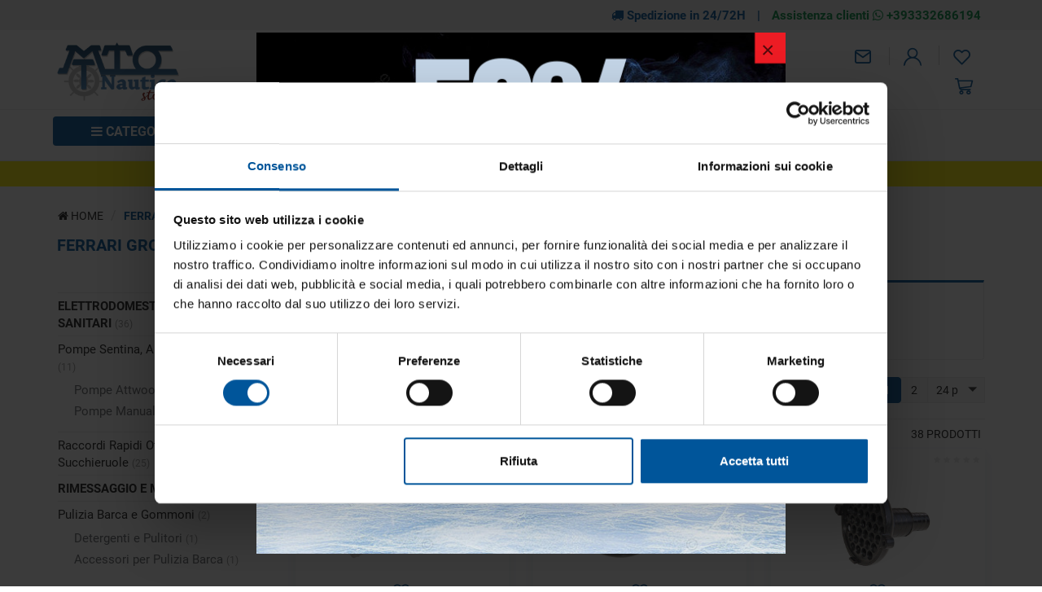

--- FILE ---
content_type: text/html; charset=UTF-8
request_url: https://www.mtonauticastore.it/ferrari_group
body_size: 41012
content:
<!DOCTYPE html>
<html lang="it">
  <head>
    <title>FERRARI GROUP</title>
    <meta charset="utf-8">
    <meta name="format-detection" content="telephone=no">
    <meta name="description" content="Ferrari Group: accessori e componentistica per impianti nautici Ferrari Group si posiziona nel catalogo nautico come fornitore di componenti e accessori">
    <meta name="robots" content="index,follow">
    <meta name="generator" content="DAISUKE Ecommerce Platform by Pianetaitalia.com - Rimini - Italy">
    <meta http-equiv="X-UA-Compatible" content="IE=edge">
    <meta name="viewport" content="width=device-width, initial-scale=1">
    <meta property="og:url" content="https://www.mtonauticastore.it/">
    <meta property="og:type" content="article">
    <meta property="og:title" content="FERRARI GROUP">
    <meta property="og:description" content="Ferrari Group: accessori e componentistica per impianti nautici Ferrari Group si posiziona nel catalogo nautico come fornitore di componenti e accessori">
        <link rel="canonical" href="https://www.mtonauticastore.it/ferrari_group">
      <link rel="alternate" hreflang="it" href="https://www.mtonauticastore.it/ferrari_group">
    <link rel="alternate" hreflang="en" href="https://www.mtonauticastore.com/ferrari_group">
    <link rel="alternate" hreflang="es" href="https://www.mtonauticastore.es/ferrari_group">
    <link rel="alternate" hreflang="fr" href="https://www.mtonauticastore.fr/ferrari_group">
    <link rel="alternate" hreflang="de" href="https://www.mtonauticastore.de/ferrari_group">
    <link rel="next" href="https://www.mtonauticastore.it/ferrari_group?pag=2">
    <link type="text/css" rel="stylesheet" href="https://cdnjs.cloudflare.com/ajax/libs/twitter-bootstrap/3.4.1/css/bootstrap.min.css">
    <link type="text/css" rel="preload" href="https://cdnjs.cloudflare.com/ajax/libs/jquery.sumoselect/3.4.8/sumoselect.min.css" as="style" onload="this.onload=null;this.rel='stylesheet'">
    <link type="text/css" rel="stylesheet" href="https://cdnjs.cloudflare.com/ajax/libs/font-awesome/4.7.0/css/font-awesome.min.css">
    <link type="text/css" rel="stylesheet" href="/tpl/libs/icomoon/style.min.css">
    <link type="text/css" rel="preload" href="https://cdnjs.cloudflare.com/ajax/libs/animate.css/3.7.0/animate.min.css" as="style" onload="this.onload=null;this.rel='stylesheet'">
    <link type="text/css" rel="preload" href="/tpl/css/style-social.min.css" as="style" onload="this.onload=null;this.rel='stylesheet'">
    <link type="text/css" rel="preload" href="https://cdnjs.cloudflare.com/ajax/libs/magnific-popup.js/1.1.0/magnific-popup.min.css" as="style" onload="this.onload=null;this.rel='stylesheet'">
    <link type="text/css" rel="preload" href="https://cdnjs.cloudflare.com/ajax/libs/owl-carousel/1.3.3/owl.carousel.min.css" as="style" onload="this.onload=null;this.rel='stylesheet'">
    <link type="text/css" rel="preload" href="https://cdnjs.cloudflare.com/ajax/libs/owl-carousel/1.3.3/owl.theme.min.css" as="style" onload="this.onload=null;this.rel='stylesheet'">
    <link type="text/css" rel="preload" href="https://cdnjs.cloudflare.com/ajax/libs/owl-carousel/1.3.3/owl.transitions.min.css" as="style" onload="this.onload=null;this.rel='stylesheet'">
    <link type="text/css" rel="preload" href="https://cdnjs.cloudflare.com/ajax/libs/plyr/3.5.6/plyr.css" as="style" onload="this.onload=null;this.rel='stylesheet'">
    <link type="text/css" rel="preload" href="https://cdnjs.cloudflare.com/ajax/libs/jquery-footable/3.1.6/footable.bootstrap.min.css" as="style" onload="this.onload=null;this.rel='stylesheet'">
    <link type="text/css" rel="preload" href="https://cdn.jsdelivr.net/npm/instantsearch.css@8.2.1/themes/satellite.min.css" as="style" onload="this.onload=null;this.rel='stylesheet'">
    <noscript>
            <link type="text/css" rel="stylesheet" href="https://cdnjs.cloudflare.com/ajax/libs/animate.css/3.7.0/animate.min.css">
      <link type="text/css" rel="stylesheet" href="https://cdnjs.cloudflare.com/ajax/libs/jquery.sumoselect/3.4.8/sumoselect.min.css">
      <link type="text/css" rel="stylesheet" href="/tpl/css/style-social.min.css">
      <link type="text/css" rel="stylesheet" href="https://cdnjs.cloudflare.com/ajax/libs/magnific-popup.js/1.1.0/magnific-popup.min.css">
      <link type="text/css" rel="stylesheet" href="https://cdnjs.cloudflare.com/ajax/libs/owl-carousel/1.3.3/owl.carousel.min.css">
            <link type="text/css" rel="stylesheet" href="https://cdnjs.cloudflare.com/ajax/libs/owl-carousel/1.3.3/owl.transitions.min.css">
      <link type="text/css" rel="stylesheet" href="https://cdnjs.cloudflare.com/ajax/libs/plyr/3.5.6/plyr.css">
      <link type="text/css" rel="stylesheet" href="https://cdnjs.cloudflare.com/ajax/libs/jquery-footable/3.1.6/footable.bootstrap.min.css">
      <link rel="stylesheet" href="https://cdn.jsdelivr.net/npm/instantsearch.css@8.2.1/themes/satellite.min.css">
    </noscript>
    <link type="text/css" rel="stylesheet" href="/tpl/css/style20.css">
    <script src="https://cdnjs.cloudflare.com/ajax/libs/jquery/3.7.1/jquery.min.js"></script>
    <!-- HTML5 shim and Respond.js IE8 support of HTML5 elements and media queries -->
    <!--[if lt IE 9]>
    <script src="//oss.maxcdn.com/html5shiv/3.7.3/html5shiv.min.js"></script>
    <script src="//oss.maxcdn.com/respond/1.4.2/respond.min.js"></script>
    <![endif]-->
    <link rel="shortcut icon" href="/data/favicon.ico" type="image/x-icon">
    <link rel="icon" href="/data/favicon.ico" type="image/x-icon">
    
    
    <!-- Google Tag Manager -->
<script>(function(w,d,s,l,i){w[l]=w[l]||[];w[l].push({'gtm.start':
new Date().getTime(),event:'gtm.js'});var f=d.getElementsByTagName(s)[0],
j=d.createElement(s),dl=l!='dataLayer'?'&l='+l:'';j.async=true;j.src=
'//www.googletagmanager.com/gtm.js?id='+i+dl;f.parentNode.insertBefore(j,f);
})(window,document,'script','dataLayer','GTM-WWBJ6GC');</script>
<!-- End Google Tag Manager -->
    
    
</head>

<body>
  <!-- Google Tag Manager (noscript) -->
<noscript><iframe src="//www.googletagmanager.com/ns.html?id=GTM-WWBJ6GC"
height="0" width="0" style="display:none;visibility:hidden"></iframe></noscript>
<!-- End Google Tag Manager (noscript) -->
  
  
  
  
  
  <div class="overlay-canvas"></div>
  <div class="correction"></div>
  <div class="wrapper-affix">
          <div class="infotop hidden-xs">
        <div class="container">
          <div class="row">
            <div class="container-fluid text-right">
              <ul class="list-inline">
                <li><i class="fa fa-truck" aria-hidden="true"></i> Spedizione in 24/72H</li>
                <li>|</li>
                <li><a href="https://wa.me/393332686194" title="Assistenza clienti" target="_blank">Assistenza clienti <i class="fa fa-whatsapp" aria-hidden="true"></i> +393332686194</a></li>
              </ul>
            </div>
          </div>
        </div>
      </div>
        <div class="testa">
      <div class="container">
        <div class="row">
          
                    <div class="col-xs-6 col-sm-4 col-md-3 col-lg-3">
            <div class="logo hidden-xs">
              <a href="#" title="menu" class="tgl toggle-canvas d-inline visible-sm"><i class="fa fa-bars" aria-hidden="true"></i></a>
              <a href="https://www.mtonauticastore.it" title=""><img class="img-responsive" src="https://www.mtonauticastore.it/data/logo.png" alt=""></a>
            </div>
            <div class="visible-xs info btns">
              <ul class="list-inline">
                                <li><a href="#" title="menu" class="tgl toggle-canvas d-inline"><i class="icon-menu" aria-hidden="true"></i></a></li>
                                <li class="logo"><a href="https://www.mtonauticastore.it" title=""><img class="img-responsive" src="https://www.mtonauticastore.it/data/logo.png" alt=""></a></li>
              </ul>
            </div>
          </div>
          <div class="col-xs-6 col-sm-8 col-md-4 col-md-push-5 col-lg-4 col-lg-push-5">
              <div class="info text-right btns">
                <ul class="list-inline">
                                                                        <li class="hidden-xs"><a href="mailto:sales@mtonautica.com" title="inviaci una email"><i class="icon-mail"></i></a></li>
                                     <li><a class="a_saveurl" href="https://www.mtonauticastore.it/login" title="Login"><i class=" icon-user-n"></i> </a></li>
                                                      <li>
                    <div id="preferiti">
                      <div class="ajax-prodpref">
  <span>
          <i class="icon-heart" aria-hidden="true"></i>
                  </span>
</div>
                    </div>
                  </li>
                </ul>
                <div class="cart-wrapper">
                  <ul class="list-inline fa-ul">
                                        <li>
                      <div id="cart">
                        <div class="ajax-cart">
  <span>
          <i class="icon-cart-n"></i>
                  </span>
</div>
                      </div>
                    </li>
                  </ul>
                </div>
              </div>
            </div>
            <div class="col-xs-12 col-sm-12 col-md-5 col-md-pull-4 col-lg-5 col-lg-pull-4">
              <div class="info text-right">
                <div class="top_search" itemscope itemtype="https://schema.org/WebSite">
  <meta itemprop="url" content="https://www.mtonauticastore.it">
  <form action="https://www.mtonauticastore.it/cerca" method="get" id="frm_cerca" role="search" autocomplete="off" itemprop="potentialAction" itemscope itemtype="https://schema.org/SearchAction">
    <meta itemprop="target" content="https://www.mtonauticastore.it/cerca?keywords={keywords}">
    <div class="input-group ">
      <div class="input-group-btn">
        <button type="submit" class="btn" aria-label="Cerca"><i class="icon-search"></i></button>
      </div>
      <input id="txt_cerca" autocomplete="off" itemprop="query-input" type="text" class="form-control input" name="keywords" value="" placeholder="Cosa stai cercando? Digita qui..." aria-label="Cosa stai cercando? Digita qui..." required>
    </div>
  </form>
  </div>
  <div id="wrapper_results" class="search_results hidden">
    
<style media="screen">
  .search_results{position:fixed;top:0;left:0;right:0;bottom:0;z-index:6;text-align:left;margin-top: 0 !important;}
  .search_results .closebar{text-align:center;background-color:#00559a;padding:6px 0;}
  .search_results .closebar button{border:0;color:#ffff;background-color:transparent;height:auto;padding:6px 30px;}
  .search_results .closebar button:hover{background-color: hsla(0,0%,100%,.2);}
  .search_results .closebar button i{color:#fff !important;vertical-align: middle;margin-right:4px;display:inline-block !important;}
  .search_results .main{background-color:#fff;height:100%;}
  .search_results .topbar .flex{  align-items: center;}
  .search_results .records{overflow: auto;height:calc(100% - 128px);padding-bottom:40px;}
  /*.search_results .records::-webkit-scrollbar{width:8px;}
  .search_results .records::-webkit-scrollbar-track{background :#f0f0f0;border-radius:8px;}
  .search_results .records::-webkit-scrollbar-thumb{background :#ccc;border-radius:8px;}*/
  .search_results .records .container .row{align-items:normal !important;}
  .search_results .wrapper-dx{margin-left:50px;}
  .facet-stats{margin-top:16px;font-size: 14px;color: #999;}
  .facet-search{margin:14px 0;height:auto !important;}
  .facet-search:before{margin-top:0;transform: translateY(-50%);}
  .facet-search .form-control{box-shadow:none;border: 1px solid #d6d6e7;height:50px;padding-right: 45px;}
  .facet-search .form-control::placeholder{color:#1f1f1f;opacity:1;}
  .facet-search .form-control:-ms-input-placeholder{color:#1f1f1f;}
  .facet-search .form-control::-ms-input-placeholder{color:#1f1f1f;}
  .sortby-wrapper label{font-size:14px;padding-right:6px;font-weight:400;}
  .sortby-wrapper .form-control{font-size:14px;text-align:left;border-radius:4px !important;}
  .wrapper-facets{}
  .wrapper-facets .h5 {margin: 18px 0 10px;padding: 0 0 6px;text-transform: uppercase;border-bottom: 1px solid #f0f0f0;font-weight: 600;font-size: 17px !important;color:#1f1f1f;}
  .wrapper-facets .btn{padding:0 20px 0 0 ;height:24px;margin-top:20px;box-shadow: none;border:0;background-image: none;font-size:15px;background-color:transparent;text-transform: none;font-size: 14px !important;}
  .wrapper-facets .btn:hover, .wrapper-facets .btn:active, .wrapper-facets .btn:focus{background-image:none;color: #1f1f1f;}
  .facet-brand .form-control{padding-left:30px;box-shadow: none;border-color:#ccc;}
  .facet-brand .form-control:disabled{background:#fff;border-color:#ccc;}
  .facet-brand .form-control::placeholder{color:#1f1f1f;opacity:1;}
  .facet-brand .form-control:-ms-input-placeholder{color:#1f1f1f;}
  .facet-brand .form-control::-ms-input-placeholder{color:#1f1f1f;}
  .facet-form{position:relative;height: auto !important;}
  .facet-submit {position: absolute;top: 0;right: inherit;left: 8px;border: 0;background-color: transparent;padding: 0;width: 25px;height: 100%;}
  .facet-submit i{font-size: 16px;}
  .facet-disjunctive {position: relative;margin-left: 24px}
  .facet-link {font-size: 16px;line-height:24px;text-decoration: none;padding-right:36px;padding-left:26px;position:relative;}
  .facet-link:hover{color: #00559a;cursor:pointer;}
  .facet-label {font-weight: 400;margin:0;color:#1f1f1f;font-size: 13px;}
  .facet-label input[type=checkbox]{margin:0;position:absolute;top:2px;left:0;box-shadow:none;border-radius: .125rem;width: 1.125rem;height: 1.125rem;}
  .facet-selected input[type=checkbox]{background-color:#1f1f1f;color:#fff;background-image:none;border-color: #1f1f1f;}
  .facet-selected input[type="checkbox"]:after {content:"";display: block; -webkit-transform: rotate(45deg);transform: rotate(45deg); width: .375rem;height: .8125rem;border: .125rem solid #fff;border-top: 0;border-left: 0; margin-left: .34rem; margin-top: 0;background-color: transparent;}
  .facet-count {color: #999;position: absolute;top: 0;right: 0;font-size: 10px;line-height:14px;background-color:#f0f0f0;}
  .facet-rangeinput label{margin-bottom:0;flex:1;}
  .facet-rangeinput .form-control{box-shadow: none;height:36px;width:100%;font-size:13px;font-weight:400;padding: 0 5px;text-align: center;}
  .facet-rangeinput .btn{margin-top:0; padding:0 20px;height:36px;box-shadow: none;border:1px solid #e6e6e6;background-image: none;font-size:15px;text-transform:uppercase;background-color:#f5f5f5;}
  .facet-rating .fa{font-size:11px !important;color: #e6e6e6 !important;width:auto;line-height: normal;height:auto;display:inline-block;margin-right:0px;padding:0 !important;}
  .facet-rating .fa.on{color: #f4ad00 !important;}
  .facet-rating .disabled-item div[disabled]{height:28px;}
  .facet-rating .disabled-item div[disabled] .fa{margin-right:4px;}
  .facet-rating .label-more{color:#1f1f1f;}
  .facet-current-refinements{margin:15px 0;display:inline-block;}
  .facet-current-refinements .btn-filter{background-color:transparent;border-color:transparent;margin-right:15px;padding:.05rem 0;font-size:13px;margin-bottom:3px;}
  .facet-current-refinements .btn-filter > span:not(:first-child){background-color:#f0f0f0;padding:0 5px;border:1px solid #e6e6e6;border-radius: 4px;}
  .facet-hits.hits-empty{margin-top:10px;}
  .facet-hits:after {content: ""; display: table; clear: both;}
  .facet-hits .products{margin: 0 -8px !important;}
  .facet-hits .pitem{box-shadow:none;border-radius: 0 !important;padding: 0 8px !important;}
  .facet-hits .prod-cont{width:100%;}
  .facet-hits .prod-title {margin-bottom: 13px;margin-top: 5px;padding-top: 0;color: #1d1d1d;font-size: 14px;font-weight: 400;text-align: center;}
  .facet-hits .prod-title mark{background-color:#fcf8e3 !important;color: #1f1f1f !important;}
  .facet-pagination{display: inline-block;}
  .facet-pagination .disabled-item span{border-radius: 0 !important;background-image:none;height:auto !important;line-height:44px !important;display: inline-block;width:34px;padding:0;text-align: center;background-color:#f5f5f5 !important;}
  .facet-pagination a{margin:0 3px !important;box-shadow:none !important;background-image:none !important;line-height:32px !important;height:auto !important;background-color:#f5f5f5 !important;}
  .facet-pagination .active a{color:#fff !important;background-color:#00559a !important;}
  .facet-pagination i{font-size: 14px !important;padding:0 !important;}

  @media only screen and (max-width:767px){
    .search_results .topbar .logo{padding:10px 0;}
    .search_results .topbar .logo img{margin:0;}
    .search_results .topbar .btn{height:40px;border: 0;padding-right: 0;background-color:transparent;}
    .search_results .wrapper-dx{margin-left:0;}
    .wrapper-facets{position: fixed;bottom:0;right: 0;top: 0;width:80%;background-color:#fff;z-index:3;display: flex;flex-direction: column;visibility: hidden;opacity: 0;}
    .wrapper-facets:before{content:"";position:fixed;top:0;bottom:0;left:0;width:20%;left: 0;background-color: rgba(0, 0, 0, .5);}
    .wrapper-facets.on{visibility: visible;opacity: 1;}
    .facet-main{padding:20px 20px 0 20px;overflow-y: auto;padding: 20px;flex: 1;}
    .btn.show-facetsbar{background-color:#f0f0f0;border-color: #d7dde5;color:#777;text-transform:uppercase;font-weight:600;height:44px !important;padding: 5px 12px}
    .btn.show-facetsbar i{color:#777 !important;font-size: 16px !important;}
    .facet-search {margin: 2px 0 10px;}
    .facet-stats{margin-top:4px;}
    .facet-button{box-shadow: 0 0 12px 3px rgba(0,0,0,.07);padding:10px 20px;}
    .facet-hits{margin-top:10px;}
    #facet-button-mob{visibility:hidden;opacity:0;}
    #facet-button-mob.on{visibility:visible;;opacity:1;}
    .facet-button .btn-top{border:0;font-size:13px;height:30px;}
    .facet-button .btn-sx{padding:0;color:#00559a;margin-top:0;width:auto;background-image:none !important;height:25px;background-color:#fff;font-weight:400;}
    .facet-button .btn-dx{padding:0;height:100%;width: 30px;margin-top:0;background-color:#fff;}
    .facet-button .btn-show{background: #00559a;color: #fff;text-transform:uppercase;font-weight:600;height:45px;margin-top:0;padding:0 20px;}
    .facet-current-refinements{margin-top:15px;}
    .facet-current-refinements .btn-filter{margin-bottom:3px;}
  }

  @media only screen and (min-width:768px){
    .sortby-wrapper{text-align:right;}
  }

</style>

<div class="main">
  <div class="topbar">
    <div class="closebar hidden-xs">
      <button class="btn" type="button" name="close"><i class="icon-x"></i> Chiudi ricerca</button>
    </div>
    <div class="container">
      <div class="row row-eq-height-sm flex">
        <div class="col-xs-6 col-sm-3 col-md-3 col-lg-3 col-xl-2">
                      <div class="logo-wrapper">
              <div class="logo">
                
                <picture>
                                    <img class="img-responsive" src="https://www.mtonauticastore.it/data/thumb_cache/_data_logo_png.webp" alt="" width="230" height="111">
                </picture>
              </div>
            </div>
                  </div>
        <div class="col-xs-6 visible-xs text-right">
          <button class="btn"><i class="icon-x toggle-search"></i></button>
        </div>
        <div class="col-xs-12 col-sm-9 col-md-9 col-lg-9 col-xl-10">
          <div class="wrapper-dx">
            <div id="facet-search"></div>
          </div>
        </div>
      </div>
    </div>
  </div>
  <div class="records">
    <div class="container">
      <div class="row row-eq-height-sm">
        <div class="col-sm-4 col-md-3 col-lg-3 col-xl-2">
          <div class="sticky-col-sm">
            <div class="wrapper-facets">
              <div class="facet-button visible-xs">
                <div class="row no-gutters">
                  <div class="col-xs-6">
                                        <div id="mr-clear-refinements"></div>
                  </div>
                  <div class="col-xs-6 text-right">
                    <button class="toggle-facets btn btn-top btn-dx"><i class="icon-x"></i></button>
                  </div>
                </div>
              </div>
              <div class="facet-main">
                <div id="mr-refinement-list-categories"></div>
                <div id="mr-refinement-list-brands"></div>
                <div id="mr-range-input"></div>
                <div id="mr-rating-menu"></div>
              </div>
              <div id="facet-button-mob" class="facet-button visible-xs text-center">
                <button class="btn btn-show toggle-facets">Mostra</button>
              </div>
            </div>
          </div>
        </div>
        <div class="col-sm-8 col-md-9 col-lg-9 col-xl-10">
          <div class="wrapper-dx">
            <div class="row">
              <div class="col-xs-4 col-sm-5">
                <div id="mr-stats"></div>
              </div>
              <div class="col-xs-8 col-sm-7">
                <div class="form-inline sortby-wrapper hidden">
                  <label class="hidden-xs">Ordina per</label>
                  <div class="input-group">
                    <div id="sort-by"></div>
                    <div class="input-group-btn">
                      <button class="toggle-facets btn show-facetsbar visible-xs"><i class="fa fa-sliders"></i></button>
                    </div>
                  </div>
                </div>
              </div>
            </div>
            <div class="row">
              <div class="container-fluid">
                <div id="mr-current-refinements"></div>
                <div id="mr-hits"></div>
                <div class="justpag">
                  <div class="pagination-wrapper">
                    <div id="mr-pagination"></div>
                  </div>
                </div>
              </div>
            </div>
          </div>
        </div>
      </div>
    </div>
  </div>

  <script>
    const id_dominio = 2;
    const valuta = "€";
    const app_id = "HGXMKYG8J2";
    const search_key = "71b98fe27238c5038233288efd6c76d9";
    const algolia_index = 'index_prodotti_' + id_dominio;
    var $wrapper_facet = $(".wrapper-facets");
    var $facet_button_mob = $("#facet-button-mob");
    var $sortby_wrapper = $(".sortby-wrapper");
    var translation = {
      "categorie_titolo" : "Categorie",
      "marche_titolo" : "Marche",
      "prezzo_titolo" : "Prezzo",
      "voto_titolo" : "Voto",
      "nessun_risultato" : "Nessun risultato per la ricerca",
      "risultato" : "risultato",
      "risultati" : "risultati",
      "cancella_filtri" : "Cancella filtri",
      "cerca_prodotti" : "Cerca prodotti",
      "in_evidenza" : "In evidenza",
      "prezzo_asc" : "Prezzo (asc)",
      "prezzo_desc" : "Prezzo (desc)",
      "risultati_pagina" : "risultati per pagina",
      "marca" : "Marca",
      "cerca_marca" : "Cerca marca",
      "cerca_categoria" : "Cerca categoria",
      "mostra_piu" : "mostra di più",
      "mostra_meno" : "mostra meno",
      "nessun_risultato_per" : "Nessun risultato per",
      "filtra" : "Filtra",
      "a" : "a",
      "maggiore" : "e sup.",
      "novita" : "SALDI INVERNALI",
      "lastminute" : "",
      "inofferta" : "In offerta",
      "outlet" : "Outlet",
      "top" : "Top"
    }

    

      function customFilters(helper) {
        if (helper.state.query) {
          const search_string = helper.state.query;
          if (search_string.length < 3) {
            return false;
          }
          $sortby_wrapper.removeClass("hidden");
          helper.search();
        }
      }

      function getHeaderTemplate(name) {
        return `<div class="ais-header"><div class="h5">${name}</div></div>`;
      }

      function getStarsHTML(rating, maxRating) {
        let html = '';
        const newRating = maxRating || 5;
        for (let i = 0; i < newRating; ++i)
          html += "<i class=\"fa fa-star" + (i < rating ? ' on' : '') + "\"></i>";
        return html;
      }

      $(function () {
        const searchClient = algoliasearch(app_id, search_key);
        const search = instantsearch({
          indexName: algolia_index,
          searchClient,
          routing: {
            stateMapping: instantsearch.stateMappings.singleIndex(algolia_index)
          },
          searchFunction: customFilters,
          insights: true
        });

        search.addWidgets([

          instantsearch.widgets.searchBox({
            container: '#facet-search',
            placeholder: translation.cerca_prodotti,
            cssClasses: {
              form: 'facet-search',
              input: 'form-control facet-search-input'
            }
          }),

          instantsearch.widgets.stats({
            container: '#mr-stats',
            cssClasses: {
              root: 'facet-stats',
            },
            templates: {
              text: `
                {{#areHitsSorted}}
                  {{#hasNoSortedResults}}${translation.nessun_risultato}{{/hasNoSortedResults}}
                  {{#hasOneSortedResults}}1 ${translation.risultato}{{/hasOneSortedResults}}
                  {{#hasManySortedResults}}{{#helpers.formatNumber}}{{nbSortedHits}}{{/helpers.formatNumber}} ${translation.risultati}{{/hasManySortedResults}}
                  sorted out of {{#helpers.formatNumber}}{{nbHits}}{{/helpers.formatNumber}}
                {{/areHitsSorted}}
                {{^areHitsSorted}}
                  {{#hasNoResults}}${translation.nessun_risultato}{{/hasNoResults}}
                  {{#hasOneResult}}1 ${translation.risultato}{{/hasOneResult}}
                  {{#hasManyResults}}{{#helpers.formatNumber}}{{nbHits}}{{/helpers.formatNumber}} ${translation.risultati}{{/hasManyResults}}
                {{/areHitsSorted}}
                in {{processingTimeMS}}ms
              `,
            }
          }),

          instantsearch.widgets.clearRefinements({
            container: '#mr-clear-refinements',
            cssClasses: {
              button: 'reset-facets btn btn-top btn-sx',
            },
            templates: {
              resetLabel: translation.cancella_filtri,
            }
          }),

          instantsearch.widgets.sortBy({
            container: '#sort-by',
            items: [
              { label: translation.in_evidenza, value: algolia_index },
              { label: translation.prezzo_asc, value: algolia_index + '_price_asc' },
              { label: translation.prezzo_desc , value: algolia_index + '_price_desc' },
            ],
            cssClasses: {
              select: 'form-control',
            },
          }),

          instantsearch.widgets.currentRefinements({
            container: '#mr-current-refinements',
            cssClasses: {
              list: 'facet-current-refinements hidden-xs',
              item: 'btn-filter',
            },
          }),

          instantsearch.widgets.panel({
            templates: {
              header: getHeaderTemplate(translation.categorie_titolo),
            }
          })
          (instantsearch.widgets.refinementList)({
            container: '#mr-refinement-list-categories',
            attribute: 'categories',
            //searchable: true,
            searchablePlaceholder: translation.cerca_categoria,
            searchableIsAlwaysActive: false,
            limit: 8,
            showMore: true,
            templates: {
              showMoreText: `
                {{#isShowingMore}}
                  - ${translation.mostra_meno}
                {{/isShowingMore}}
                {{^isShowingMore}}
                  + ${translation.mostra_piu}
                {{/isShowingMore}}
              `
            },
            cssClasses: {
              root: 'facet-brand',
              searchableRoot: 'form-group',
              searchableForm: 'facet-form',
              searchableInput: 'form-control',
              searchableSubmit: 'facet-submit',
              list: 'list-unstyled',
              item: 'facet-link',
              selectedItem: 'facet-selected',
              label: 'facet-label',
              count: 'facet-count',
              showMore: 'btn'
            },
          }),

          instantsearch.widgets.panel({
            templates: {
              header: getHeaderTemplate(translation.marche_titolo),
            }
          })
          (instantsearch.widgets.refinementList)({
            container: '#mr-refinement-list-brands',
            attribute: 'brand',
            //searchable: true,
            searchablePlaceholder: translation.cerca_marca,
            searchableIsAlwaysActive: false,
            limit: 8,
            showMore: true,
            templates: {
              showMoreText: `
                {{#isShowingMore}}
                  - ${translation.mostra_meno}
                {{/isShowingMore}}
                {{^isShowingMore}}
                  + ${translation.mostra_piu}
                {{/isShowingMore}}
              `
            },
            cssClasses: {
              root: 'facet-brand',
              searchableRoot: 'form-group',
              searchableForm: 'facet-form',
              searchableInput: 'form-control',
              searchableSubmit: 'facet-submit',
              list: 'list-unstyled',
              item: 'facet-link',
              selectedItem: 'facet-selected',
              label: 'facet-label',
              count: 'facet-count',
              showMore: 'btn'
            },
          }),

          instantsearch.widgets.panel({
            templates: {
              header: getHeaderTemplate(translation.prezzo_titolo),
            }
          })
          (instantsearch.widgets.rangeInput)({
            container: '#mr-range-input',
            attribute: 'price',
            templates: {
              separatorText: translation.a,
              submitText: translation.filtra
            },
            cssClasses: {
              root: 'facet-rangeinput',
              input: 'form-control',
              submit: 'btn'
            }
          }),

          instantsearch.widgets.panel({
            templates: {
              header: getHeaderTemplate(translation.voto_titolo),
            }
          })
          (instantsearch.widgets.ratingMenu)({
            container: '#mr-rating-menu',
            attribute: 'voto',
            max: 5,
            templates: {
              item: `
                {{#count}}
                  <a class="{{cssClasses.link}}" aria-label="{{value}} & >" href="{{url}}">
                {{/count}}
                {{^count}}
                  <div class="{{cssClasses.link}}" aria-label="{{value}} & >" disabled>
                {{/count}}
                {{#stars}}
                  <i
                    class="{{cssClasses.starIcon}} {{#.}}fa fa-star on{{/.}}{{^.}}fa fa-star{{/.}}"
                    aria-hidden="true"
                    width="24"
                    height="24">
                  </i>
                {{/stars}}
                <span class="{{cssClasses.label}}">${translation.maggiore}</span>
                {{#count}}
                  <span class="{{cssClasses.count}}">{{#helpers.formatNumber}}{{count}}{{/helpers.formatNumber}}</span>
                {{/count}}
                {{#count}}
                  </a>
                {{/count}}
                {{^count}}
                  </div>
                {{/count}}
              `,
            },
            cssClasses: {
              list: 'facet-rating',
              disabledItem: 'disabled-item',
              label: 'label-more'
            }
          }),

          instantsearch.widgets.hits({
            container: '#mr-hits',
            templates: {
              item: (hit, { html, components, sendEvent }) => `
                <div class="prod-cont" onClick="${() => sendEvent('conversion', hit, 'Product Clicked')}">
                  <div class="item-img">
                    ${hit.nuovo ? `<div class="new">${translation.novita}</div>` : ''}
                    <div class="wrapper">
                      <a class="pdescr_${hit.id} ga_click_product" href="${hit.url}" title="${hit.name}">
                        <figure>
                          <img loading="lazy" class="img-responsive" src="${hit.image}" alt="${hit.name}" />
                        </figure>
                      </a>
                    </div>
                    <div class="bdg">
                      ${hit.percsconto ? `<div class="offer"><span>- ${hit.percsconto.toFixed(0)}%</span></div>` : ''}
                    </div>
                    <div class="voto">
                      ${getStarsHTML(hit.voto)}
                    </div>
                  </div>
                  <div class="item-info">
                    <div class="prod-title">${hit._highlightResult.name.value}</div>
                    <div class="cifra">
                      <span class="prezzo">${valuta} ${parseFloat(hit.price).toFixed(2).replace(".", ",") }</span>
                      <span class="prezzo_pieno">${hit.prezzo_pieno ? `${valuta} ${parseFloat(hit.prezzo_pieno).toFixed(2).replace(".", ",")}` : ' '}</span>
                    </div>
                  </div>
                </div>
              `,
              empty: translation.nessun_risultato_per + ' {{ query }}'
            },
            cssClasses: {
              root: 'facet-hits',
              list: ['products', 'dflex'],
              item: 'col-xxs-12 col-xs-6 col-sm-6 col-md-4 col-lg-4 col-xl-3 pitem',
              emptyRoot: 'alert alert-warning hits-empty'
            }
          }),

          instantsearch.widgets.panel({
            hidden: ({ results }) => results.nbPages <= 1,
          })
          (instantsearch.widgets.pagination)({
            container: '#mr-pagination',
            totalPages: 4,
            scrollTo: 'body',
            showFirst: false,
            showLast: false,
            cssClasses: {
              list: [
                'pagination',
                'facet-pagination'
              ],
              selectedItem: 'active',
              disabledItem: 'disabled-item'
            },
            templates: {
              previous: '<i class="fa fa-angle-left"></i>',
              next: '<i class="fa fa-angle-right"></i>'
            }
          })

        ]);

        search.start();

        //handler
        search.on('render', () => {
          if (!$facet_button_mob.hasClass("on"))
            $facet_button_mob.addClass("on");
          $(".facet-hits .prod-title").matchHeight({
            byRow:false
          });
        });

        //click btns
        $(document).on('click', '.toggle-facets', function (e) {
          e.preventDefault();
          $wrapper_facet.toggleClass("on");
          $facet_button_mob.removeClass("on");
        });

      });
    
  </script>
</div>
  </div>
<script>
  $(function() {
    var input_field = $("#txt_cerca");
          var wrapper_results = $("#wrapper_results");

      input_field.click(function(){
        $("body").addClass("ovfl");
        //$(".modal-search").removeClass("hidden-m");
        wrapper_results.removeClass("hidden");
        $(".facet-search-input").focus();
      })

      $(document).on("click", ".closebar .btn", function(evt, skipinput){
        $("body").removeClass("ovfl");
        //$(".modal-search").removeClass("hidden-m");
        wrapper_results.addClass("hidden");
      });

      var search_query_mr = {};
      location.search.split('&').toString().substr(1).split(",").forEach(item => {
        search_query_mr[item.split("=")[0]] = decodeURIComponent(item.split("=")[1]) ?  item.split("=")[1]: "" ;
      });
      if(search_query_mr.hasOwnProperty('query'))
        input_field.trigger("click");
      });
</script>
              </div>
            </div>
          
        </div>
      </div>
    </div>

    

    

          <div class="menubar">
        <div class="container">
          <div class="row">
            <div class="col-sm-9 col-md-10 col-lg-9 col-xl-8">
              <div class="menusx">
                <div class="row">
                  <div class="col-sm-3">
                    <div class="megamenu">
                      <a class="tgl toggle-canvas visible-md" href="#" title="Categorie:"><i class="fa fa-bars" aria-hidden="true"></i> Categorie: <i class="fa fa-caret-down" aria-hidden="true"></i></a>
                      <div id="wrappermenu">
                        <div id="canvas_menu" class="navbar navbar-default" role="navigation">
                          <div class="logo-overlay visible-xs visible-sm visible-md"><img class="img-responsive" src="https://www.mtonauticastore.it/data/logo.png" alt=""></div>
                          <a class="visible-xs visible-sm visible-md toggle-canvas" href="#" title="menu"><i class="fa fa-times fa-lg" aria-hidden="true"></i></a>
                          <ul class="nav navbar-nav">
                            <li class="menu-item dropdown open-mobile"><a class="visible-lg" href="#" title="Categorie"><i class="fa fa-bars" aria-hidden="true"></i> Categorie: <i class="fa fa-caret-down" aria-hidden="true"></i></a>
                              <div class="dropdown-menu">
                                <div class="container">
                                  <div class="row">
                                    <div class="col-lg-12">
                                      <ul class="list-unstyled hidelv0 group-menu">
                                        
                                                                            <li class="menu-item">
              <div class="row hv no-gutters">
                <div class="col-lg-3">
                  <a class="lv0 dropdown-toggle disabled"  href="https://www.mtonauticastore.it/offerte_speciali" title="SALDI INVERNALI"> SALDI INVERNALI
                                  </a>
                </div>
                  <div class="col-lg-9 no-rel">
                                                          </div>
              </div>
            </li>
                                                                                              <li class="menu-item dropdown">
              <div class="row hv no-gutters">
                <div class="col-lg-3">
                  <a class="lv0 dropdown-toggle disabled haschild" data-toggle="dropdown" href="https://www.mtonauticastore.it/ormeggio_e_ancoraggio" title="ORMEGGIO E ANCORAGGIO"> ORMEGGIO E ANCORAGGIO
                   <i class="fa fa-angle-right hidden-xs hidden-sm hidden-md" aria-hidden="true"></i>                 </a>
                </div>
                  <div class="col-lg-9 no-rel">
                                                                                      <i class="show-child fa fa-angle-down visible-xs visible-sm visible-md"></i>
                                            <div class="dropdown-menu group-menu">
                        <div class="row">
                          <div class="col-lg-12">
                                                        <ul class="list-unstyled hidelv1">
                                                                            <li class="lv1 haschild">
              <a class="child" href="https://www.mtonauticastore.it/ancore_per_barche" title="Ancore per Barche"><i class="icon-plus hidden-lg hidden-xl" aria-hidden="true"></i> Ancore per Barche</a>
                                            <i class="show-child fa fa-angle-down visible-xs visible-sm visible-md"></i>
                <div class="dropdown-menu">
                  <ul class="list-unstyled hidelv2">
                    
                                                                            <li class="lv2">
              <a href="https://www.mtonauticastore.it/ancore_acciao_zincato" title="Ancore in Acciaio Zincato "> Ancore in Acciaio Zincato </a>
                            </li>
                                                                                              <li class="lv2">
              <a href="https://www.mtonauticastore.it/ancore_acciaio_inox" title="Ancore in Acciaio Inox "> Ancore in Acciaio Inox </a>
                            </li>
                                                                                              <li class="lv2">
              <a href="https://www.mtonauticastore.it/ancore_lega_alluminio" title="Ancore in Lega di Alluminio"> Ancore in Lega di Alluminio</a>
                            </li>
                                                                                              <li class="lv2">
              <a href="https://www.mtonauticastore.it/ancore_galleggianti" title="Ancore Galleggianti "> Ancore Galleggianti </a>
                            </li>
                            
                  </ul>
                </div>
              </li>
                                                                                              <li class="lv1 haschild">
              <a class="child" href="https://www.mtonauticastore.it/catene" title="Catene"><i class="icon-plus hidden-lg hidden-xl" aria-hidden="true"></i> Catene</a>
                                            <i class="show-child fa fa-angle-down visible-xs visible-sm visible-md"></i>
                <div class="dropdown-menu">
                  <ul class="list-unstyled hidelv2">
                    
                                                                            <li class="lv2">
              <a href="https://www.mtonauticastore.it/catene_calibrate" title="Catene Calibrate"> Catene Calibrate</a>
                            </li>
                                                                                              <li class="lv2">
              <a href="https://www.mtonauticastore.it/catena_lunga_tipo_genovese" title="Catena Lunga Tipo Genovese"> Catena Lunga Tipo Genovese</a>
                            </li>
                                                                                              <li class="lv2">
              <a href="https://www.mtonauticastore.it/accessori_catena" title="Accessori per Catene da Ancoraggio "> Accessori per Catene da Ancoraggio </a>
                            </li>
                                                                                              <li class="lv2">
              <a href="https://www.mtonauticastore.it/sistemi_cima_catena" title="Sistemi Cima Catena"> Sistemi Cima Catena</a>
                            </li>
                                                                                              <li class="lv2">
              <a href="https://www.mtonauticastore.it/kit_ancoraggio_-_package" title="Kit Ancoraggio - Package"> Kit Ancoraggio - Package</a>
                            </li>
                            
                  </ul>
                </div>
              </li>
                                                                                              <li class="lv1 haschild">
              <a class="child" href="https://www.mtonauticastore.it/accessori_per_ancoraggio" title="Accessori per Ancoraggio"><i class="icon-plus hidden-lg hidden-xl" aria-hidden="true"></i> Accessori per Ancoraggio</a>
                                            <i class="show-child fa fa-angle-down visible-xs visible-sm visible-md"></i>
                <div class="dropdown-menu">
                  <ul class="list-unstyled hidelv2">
                    
                                                                            <li class="lv2">
              <a href="https://www.mtonauticastore.it/bitte_e_passacavi" title="Bitte e Passacavi"> Bitte e Passacavi</a>
                            </li>
                                                                                              <li class="lv2">
              <a href="https://www.mtonauticastore.it/ferma_ancore_e_accessori_ancore" title="Ferma Ancore e Accessori Ancore"> Ferma Ancore e Accessori Ancore</a>
                            </li>
                                                                                              <li class="lv2">
              <a href="https://www.mtonauticastore.it/giunti_a_snodo_per_ancora" title="Giunti a snodo per ancora"> Giunti a snodo per ancora</a>
                            </li>
                                                                                              <li class="lv2">
              <a href="https://www.mtonauticastore.it/grilli_e_moschettoni" title="Grilli e Moschettoni"> Grilli e Moschettoni</a>
                            </li>
                                                                                              <li class="lv2">
              <a href="https://www.mtonauticastore.it/molle_ormeggio_barca" title="Molle per Ormeggio Barca"> Molle per Ormeggio Barca</a>
                            </li>
                                                                                              <li class="lv2">
              <a href="https://www.mtonauticastore.it/musoni_di_prua" title="Musoni di Prua"> Musoni di Prua</a>
                            </li>
                            
                  </ul>
                </div>
              </li>
                                                                                              <li class="lv1 haschild">
              <a class="child" href="https://www.mtonauticastore.it/verricelli_e_salpa_ancore" title="Verricelli e Salpa ancore"><i class="icon-plus hidden-lg hidden-xl" aria-hidden="true"></i> Verricelli e Salpa ancore</a>
                                            <i class="show-child fa fa-angle-down visible-xs visible-sm visible-md"></i>
                <div class="dropdown-menu">
                  <ul class="list-unstyled hidelv2">
                    
                                                                            <li class="lv2">
              <a href="https://www.mtonauticastore.it/salpa_ancore_lofrans" title="Salpa Ancore Lofrans"> Salpa Ancore Lofrans</a>
                            </li>
                                                                                              <li class="lv2">
              <a href="https://www.mtonauticastore.it/accessori_e_ricambi_per_verricelli_salpa_ancore_lofrans_" title="Accessori e Ricambi Per Verricelli Salpa Ancore Lofrans&#039;"> Accessori e Ricambi Per Verricelli Salpa Ancore Lofrans'</a>
                            </li>
                                                                                              <li class="lv2">
              <a href="https://www.mtonauticastore.it/salpa_ancora_mz_electronic" title="Salpa Ancora Mz Electronic"> Salpa Ancora Mz Electronic</a>
                            </li>
                                                                                              <li class="lv2">
              <a href="https://www.mtonauticastore.it/accessori_e_ricambi_per_verricelli_salpa_ancora_mz_electronic" title="Accessori e Ricambi per Verricelli Salpa Ancora Mz Electronic"> Accessori e Ricambi per Verricelli Salpa Ancora Mz Electronic</a>
                            </li>
                                                                                              <li class="lv2">
              <a href="https://www.mtonauticastore.it/salpa_ancore_verricelli_quick" title="Salpa Ancore Verricelli Quick"> Salpa Ancore Verricelli Quick</a>
                            </li>
                                                                                              <li class="lv2">
              <a href="https://www.mtonauticastore.it/accessori_e_ricambi_per_verricelli_salpa_ancore_quick" title="Accessori e Ricambi Per Verricelli Salpa Ancore Quick"> Accessori e Ricambi Per Verricelli Salpa Ancore Quick</a>
                            </li>
                                                                                              <li class="lv2">
              <a href="https://www.mtonauticastore.it/salpa_ancore_maxwell" title="Salpa Ancore Maxwell"> Salpa Ancore Maxwell</a>
                            </li>
                                                                                              <li class="lv2">
              <a href="https://www.mtonauticastore.it/accessori_e_ricambi_salpa_ancora_maxwell" title="Accessori e Ricambi Salpa Ancora Maxwell"> Accessori e Ricambi Salpa Ancora Maxwell</a>
                            </li>
                                                                                              <li class="lv2">
              <a href="https://www.mtonauticastore.it/argani_manuali_e_elettrici" title="Argani Manuali e Elettrici per Uso Nautico"> Argani Manuali e Elettrici per Uso Nautico</a>
                            </li>
                                                                                              <li class="lv2">
              <a href="https://www.mtonauticastore.it/salpa_ancora_lewmar" title="Salpa Ancora Lewmar"> Salpa Ancora Lewmar</a>
                            </li>
                                                                                              <li class="lv2">
              <a href="https://www.mtonauticastore.it/accessori_e_ricambi_salpa_ancora_lewmar" title="Accessori e Ricambi Salpa Ancora Lewmar"> Accessori e Ricambi Salpa Ancora Lewmar</a>
                            </li>
                            
                  </ul>
                </div>
              </li>
                                                                                              <li class="lv1 haschild">
              <a class="child" href="https://www.mtonauticastore.it/eliche_di_manovra_prua_poppa" title="Eliche di Manovra per Prua o Poppa"><i class="icon-plus hidden-lg hidden-xl" aria-hidden="true"></i> Eliche di Manovra per Prua o Poppa</a>
                                            <i class="show-child fa fa-angle-down visible-xs visible-sm visible-md"></i>
                <div class="dropdown-menu">
                  <ul class="list-unstyled hidelv2">
                    
                                                                            <li class="lv2">
              <a href="https://www.mtonauticastore.it/eliche_di_manovra_max_power" title="Eliche di Manovra Max Power"> Eliche di Manovra Max Power</a>
                            </li>
                                                                                              <li class="lv2">
              <a href="https://www.mtonauticastore.it/accessori_comandi_elica_di_manovra_max_power" title="Accessori, Comandi Elica di Manovra Max Power"> Accessori, Comandi Elica di Manovra Max Power</a>
                            </li>
                                                                                              <li class="lv2">
              <a href="https://www.mtonauticastore.it/eliche_di_manovra_quick" title="Eliche di Manovra Quick"> Eliche di Manovra Quick</a>
                            </li>
                                                                                              <li class="lv2">
              <a href="https://www.mtonauticastore.it/accessori_comandi_elica_di_manovra_quick" title="Accessori, Comandi Elica di Manovra Quick"> Accessori, Comandi Elica di Manovra Quick</a>
                            </li>
                                                                                              <li class="lv2">
              <a href="https://www.mtonauticastore.it/eliche_di_prua_e_manovra_vetus" title="Eliche di Prua e Manovra Vetus"> Eliche di Prua e Manovra Vetus</a>
                            </li>
                                                                                              <li class="lv2">
              <a href="https://www.mtonauticastore.it/accessori_comandi_elica_di_manovra_vetus" title="Accessori, Comandi Elica di Manovra Vetus"> Accessori, Comandi Elica di Manovra Vetus</a>
                            </li>
                                                                                              <li class="lv2">
              <a href="https://www.mtonauticastore.it/eliche_di_prua_lewmar" title="Eliche di Prua Lewmar"> Eliche di Prua Lewmar</a>
                            </li>
                                                                                              <li class="lv2">
              <a href="https://www.mtonauticastore.it/eliche_di_manovra_craftsman" title="Eliche di Manovra Craftsman"> Eliche di Manovra Craftsman</a>
                            </li>
                            
                  </ul>
                </div>
              </li>
                                                                                              <li class="lv1 haschild">
              <a class="child" href="https://www.mtonauticastore.it/cime_nautica_e_accessori_cime" title="Cime Nautica e Accessori Cime"><i class="icon-plus hidden-lg hidden-xl" aria-hidden="true"></i> Cime Nautica e Accessori Cime</a>
                                            <i class="show-child fa fa-angle-down visible-xs visible-sm visible-md"></i>
                <div class="dropdown-menu">
                  <ul class="list-unstyled hidelv2">
                    
                                                                            <li class="lv2">
              <a href="https://www.mtonauticastore.it/cime_ormeggio_e_corde_nautica" title="Cime Ormeggio e Corde Nautica"> Cime Ormeggio e Corde Nautica</a>
                            </li>
                                                                                              <li class="lv2">
              <a href="https://www.mtonauticastore.it/cime_ormeggio_con_redance" title="Cime Ormeggio con Redance"> Cime Ormeggio con Redance</a>
                            </li>
                                                                                              <li class="lv2">
              <a href="https://www.mtonauticastore.it/accessori_cime_da_ormeggio" title="Accessori per Cime Nautiche da Ormeggio"> Accessori per Cime Nautiche da Ormeggio</a>
                            </li>
                                                                                              <li class="lv2">
              <a href="https://www.mtonauticastore.it/trecce_varie_e_moschettoni_nylon" title="Trecce Varie e Moschettoni Nylon"> Trecce Varie e Moschettoni Nylon</a>
                            </li>
                                                                                              <li class="lv2">
              <a href="https://www.mtonauticastore.it/cime_parabordi" title="Cime Parabordi"> Cime Parabordi</a>
                            </li>
                                                                                              <li class="lv2">
              <a href="https://www.mtonauticastore.it/fasce_puntapiedi_fibbie" title="Fasce Puntapiedi, Fibbie"> Fasce Puntapiedi, Fibbie</a>
                            </li>
                                                                                              <li class="lv2">
              <a href="https://www.mtonauticastore.it/corde_elastiche_e_ganci" title="Corde Elastiche e Ganci"> Corde Elastiche e Ganci</a>
                            </li>
                                                                                              <li class="lv2">
              <a href="https://www.mtonauticastore.it/cime_galleggianti_e_avvolgicima" title="Cime Galleggianti e Avvolgicima"> Cime Galleggianti e Avvolgicima</a>
                            </li>
                                                                                              <li class="lv2">
              <a href="https://www.mtonauticastore.it/rullo_avvolgicima" title="Rullo Avvolgicima"> Rullo Avvolgicima</a>
                            </li>
                            
                  </ul>
                </div>
              </li>
                                                                                              <li class="lv1 haschild">
              <a class="child" href="https://www.mtonauticastore.it/boe_e_parabordi" title="Boe e Parabordi"><i class="icon-plus hidden-lg hidden-xl" aria-hidden="true"></i> Boe e Parabordi</a>
                                            <i class="show-child fa fa-angle-down visible-xs visible-sm visible-md"></i>
                <div class="dropdown-menu">
                  <ul class="list-unstyled hidelv2">
                    
                                                                            <li class="lv2">
              <a href="https://www.mtonauticastore.it/parabordi_polyform" title="Parabordi Polyform"> Parabordi Polyform</a>
                            </li>
                                                                                              <li class="lv2">
              <a href="https://www.mtonauticastore.it/parabordi_majoni" title="Parabordi Majoni"> Parabordi Majoni</a>
                            </li>
                                                                                              <li class="lv2">
              <a href="https://www.mtonauticastore.it/parabordi_dock_edge" title="Parabordi Dock Edge"> Parabordi Dock Edge</a>
                            </li>
                                                                                              <li class="lv2">
              <a href="https://www.mtonauticastore.it/parabordi_plastimo" title="Parabordi Plastimo"> Parabordi Plastimo</a>
                            </li>
                                                                                              <li class="lv2">
              <a href="https://www.mtonauticastore.it/parabordi_castro" title="Parabordi Castro"> Parabordi Castro</a>
                            </li>
                                                                                              <li class="lv2">
              <a href="https://www.mtonauticastore.it/copriparabordi" title="Copriparabordi"> Copriparabordi</a>
                            </li>
                                                                                              <li class="lv2">
              <a href="https://www.mtonauticastore.it/copriparabordi_in_neoprene" title="Copriparabordi in Neoprene"> Copriparabordi in Neoprene</a>
                            </li>
                                                                                              <li class="lv2">
              <a href="https://www.mtonauticastore.it/boe_e_gavitelli" title="Boe e Gavitelli "> Boe e Gavitelli </a>
                            </li>
                                                                                              <li class="lv2">
              <a href="https://www.mtonauticastore.it/paracolpi_1" title="Parabordi di Prua e di Poppa, Profili Paracolpi"> Parabordi di Prua e di Poppa, Profili Paracolpi</a>
                            </li>
                                                                                              <li class="lv2">
              <a href="https://www.mtonauticastore.it/portaparabordi_e_accessori_per_parabordi" title="Portaparabordi e Accessori per Parabordi"> Portaparabordi e Accessori per Parabordi</a>
                            </li>
                                                                                              <li class="lv2">
              <a href="https://www.mtonauticastore.it/parabordi_no_brand" title="Parabordi No Brand"> Parabordi No Brand</a>
                            </li>
                            
                  </ul>
                </div>
              </li>
                                                                                              <li class="lv1 haschild">
              <a class="child" href="https://www.mtonauticastore.it/bottazzi_e_profili_parabordi" title="Bottazzi e Profili Parabordi"><i class="icon-plus hidden-lg hidden-xl" aria-hidden="true"></i> Bottazzi e Profili Parabordi</a>
                                            <i class="show-child fa fa-angle-down visible-xs visible-sm visible-md"></i>
                <div class="dropdown-menu">
                  <ul class="list-unstyled hidelv2">
                    
                                                                            <li class="lv2">
              <a href="https://www.mtonauticastore.it/profili_pontili" title="Profili Pontili"> Profili Pontili</a>
                            </li>
                                                                                              <li class="lv2">
              <a href="https://www.mtonauticastore.it/profili_parabordo_tessilmare" title="Profili Parabordo Tessilmare"> Profili Parabordo Tessilmare</a>
                            </li>
                                                                                              <li class="lv2">
              <a href="https://www.mtonauticastore.it/profilo_sphaera_tessilmare" title="Profilo Sphaera Tessilmare"> Profilo Sphaera Tessilmare</a>
                            </li>
                                                                                              <li class="lv2">
              <a href="https://www.mtonauticastore.it/profilo_radial_tessilmare" title="Profilo Radial Tessilmare"> Profilo Radial Tessilmare</a>
                            </li>
                                                                                              <li class="lv2">
              <a href="https://www.mtonauticastore.it/profilo_bino_tessilmare" title="Profilo Bino Tessilmare"> Profilo Bino Tessilmare</a>
                            </li>
                                                                                                                    <li class="lv2">
              <a href="https://www.mtonauticastore.it/profilo_parabordo_tr" title="Profilo parabordo TR"> Profilo parabordo TR</a>
                            </li>
                            
                  </ul>
                </div>
              </li>
                            </ul>
                          </div>
                        </div>
                      </div>
                                      </div>
              </div>
            </li>
                                                                                              <li class="menu-item dropdown">
              <div class="row hv no-gutters">
                <div class="col-lg-3">
                  <a class="lv0 dropdown-toggle disabled haschild" data-toggle="dropdown" href="https://www.mtonauticastore.it/attrezzature_e_ferramenta_nautica" title="ATTREZZATURE E FERRAMENTA NAUTICA"> ATTREZZATURE E FERRAMENTA NAUTICA
                   <i class="fa fa-angle-right hidden-xs hidden-sm hidden-md" aria-hidden="true"></i>                 </a>
                </div>
                  <div class="col-lg-9 no-rel">
                                                                                      <i class="show-child fa fa-angle-down visible-xs visible-sm visible-md"></i>
                                            <div class="dropdown-menu group-menu">
                        <div class="row">
                          <div class="col-lg-12">
                                                        <ul class="list-unstyled hidelv1">
                                                                            <li class="lv1 haschild">
              <a class="child" href="https://www.mtonauticastore.it/scale_plance" title="Scale e Plance"><i class="icon-plus hidden-lg hidden-xl" aria-hidden="true"></i> Scale e Plance</a>
                                            <i class="show-child fa fa-angle-down visible-xs visible-sm visible-md"></i>
                <div class="dropdown-menu">
                  <ul class="list-unstyled hidelv2">
                    
                                                                            <li class="lv2">
              <a href="https://www.mtonauticastore.it/scalette_di_poppa_e_prua" title="Scalette di Poppa e Prua"> Scalette di Poppa e Prua</a>
                            </li>
                                                                                              <li class="lv2">
              <a href="https://www.mtonauticastore.it/scalette_per_sub" title="Scalette per Sub"> Scalette per Sub</a>
                            </li>
                                                                                              <li class="lv2">
              <a href="https://www.mtonauticastore.it/scalette_per_barche_a_vela" title="Scalette per Barche a Vela"> Scalette per Barche a Vela</a>
                            </li>
                                                                                              <li class="lv2">
              <a href="https://www.mtonauticastore.it/scalette_per_gommoni" title="Scalette per Gommoni"> Scalette per Gommoni</a>
                            </li>
                                                                                              <li class="lv2">
              <a href="https://www.mtonauticastore.it/accessori_per_scalette" title="Accessori e Ricambi per Scalette Nautiche"> Accessori e Ricambi per Scalette Nautiche</a>
                            </li>
                                                                                              <li class="lv2">
              <a href="https://www.mtonauticastore.it/plancette_di_poppa" title="Plancette di Poppa "> Plancette di Poppa </a>
                            </li>
                            
                  </ul>
                </div>
              </li>
                                                                                              <li class="lv1 haschild">
              <a class="child" href="https://www.mtonauticastore.it/supporti_per_motori_fuoribordo" title="Supporti per Motori Fuoribordo"><i class="icon-plus hidden-lg hidden-xl" aria-hidden="true"></i> Supporti per Motori Fuoribordo</a>
                                            <i class="show-child fa fa-angle-down visible-xs visible-sm visible-md"></i>
                <div class="dropdown-menu">
                  <ul class="list-unstyled hidelv2">
                    
                                                                            <li class="lv2">
              <a href="https://www.mtonauticastore.it/supporti_motore_per_plancette" title="Supporti Motore Per Plancette"> Supporti Motore Per Plancette</a>
                            </li>
                                                                                              <li class="lv2">
              <a href="https://www.mtonauticastore.it/supporti_motore_a_ribalta_e_a_pantografo" title="Supporti Motore a Ribalta e a Pantografo"> Supporti Motore a Ribalta e a Pantografo</a>
                            </li>
                            
                  </ul>
                </div>
              </li>
                                                                                              <li class="lv1 haschild">
              <a class="child" href="https://www.mtonauticastore.it/passerelle" title="Passerelle"><i class="icon-plus hidden-lg hidden-xl" aria-hidden="true"></i> Passerelle</a>
                                            <i class="show-child fa fa-angle-down visible-xs visible-sm visible-md"></i>
                <div class="dropdown-menu">
                  <ul class="list-unstyled hidelv2">
                    
                                                                            <li class="lv2">
              <a href="https://www.mtonauticastore.it/passerelle_fisse" title="Passerelle Fisse"> Passerelle Fisse</a>
                            </li>
                                                                                              <li class="lv2">
              <a href="https://www.mtonauticastore.it/passerelle_pieghevoli_e_telescopiche" title="Passerelle Pieghevoli e Telescopiche"> Passerelle Pieghevoli e Telescopiche</a>
                            </li>
                                                                                              <li class="lv2">
              <a href="https://www.mtonauticastore.it/accessori_e_ricambi_per_passerelle" title="Accessori e Ricambi per Passerelle"> Accessori e Ricambi per Passerelle</a>
                            </li>
                                                                                              <li class="lv2">
              <a href="https://www.mtonauticastore.it/passerelle_idrauliche" title="Passerelle Idrauliche"> Passerelle Idrauliche</a>
                            </li>
                            
                  </ul>
                </div>
              </li>
                                                                                              <li class="lv1 haschild">
              <a class="child" href="https://www.mtonauticastore.it/bandiere_aste_e_adesivi" title="Bandiere, Aste e Adesivi"><i class="icon-plus hidden-lg hidden-xl" aria-hidden="true"></i> Bandiere, Aste e Adesivi</a>
                                            <i class="show-child fa fa-angle-down visible-xs visible-sm visible-md"></i>
                <div class="dropdown-menu">
                  <ul class="list-unstyled hidelv2">
                    
                                                                            <li class="lv2">
              <a href="https://www.mtonauticastore.it/aste_portabandiera" title="Aste Portabandiera"> Aste Portabandiera</a>
                            </li>
                                                                                              <li class="lv2">
              <a href="https://www.mtonauticastore.it/basi_per_aste_portabandiera" title="Basi Per Aste Portabandiera"> Basi Per Aste Portabandiera</a>
                            </li>
                                                                                              <li class="lv2">
              <a href="https://www.mtonauticastore.it/bandiere_nazionali_e_di_navigazione" title="Bandiere Nazionali di Navigazione"> Bandiere Nazionali di Navigazione</a>
                            </li>
                                                                                              <li class="lv2">
              <a href="https://www.mtonauticastore.it/segnali_e_codici_adesivi" title="Segnali, Codici e Tabelle Adesive"> Segnali, Codici e Tabelle Adesive</a>
                            </li>
                                                                                              <li class="lv2">
              <a href="https://www.mtonauticastore.it/lettere_e_numeri_adesivi" title="Lettere e Numeri Adesivi"> Lettere e Numeri Adesivi</a>
                            </li>
                            
                  </ul>
                </div>
              </li>
                                                                                              <li class="lv1 haschild">
              <a class="child" href="https://www.mtonauticastore.it/portacanne" title="Portacanne e Accessori"><i class="icon-plus hidden-lg hidden-xl" aria-hidden="true"></i> Portacanne e Accessori</a>
                                            <i class="show-child fa fa-angle-down visible-xs visible-sm visible-md"></i>
                <div class="dropdown-menu">
                  <ul class="list-unstyled hidelv2">
                    
                                                                            <li class="lv2">
              <a href="https://www.mtonauticastore.it/portacanne_ottone_acciaio_inox_plastica" title="Portacanne Ottone, Acciaio, Plastica, Alluminio"> Portacanne Ottone, Acciaio, Plastica, Alluminio</a>
                            </li>
                                                                                              <li class="lv2">
              <a href="https://www.mtonauticastore.it/accessori_ricambi_portacanne" title="Accessori e Ricambi per Portacanne da Barca"> Accessori e Ricambi per Portacanne da Barca</a>
                            </li>
                            
                  </ul>
                </div>
              </li>
                                                                                              <li class="lv1">
              <a href="https://www.mtonauticastore.it/mezzi_marinai" title="Mezzi Marinai"> Mezzi Marinai</a>
                            </li>
                                                                                              <li class="lv1">
              <a href="https://www.mtonauticastore.it/remi_e_pagaie" title="Remi e Pagaie"> Remi e Pagaie</a>
                            </li>
                                                                                              <li class="lv1 haschild">
              <a class="child" href="https://www.mtonauticastore.it/capottine_tendalini_coperture_teli" title="Capottine Tendalini, Coperture e Teli per Barche"><i class="icon-plus hidden-lg hidden-xl" aria-hidden="true"></i> Capottine Tendalini, Coperture e Teli per Barche</a>
                                            <i class="show-child fa fa-angle-down visible-xs visible-sm visible-md"></i>
                <div class="dropdown-menu">
                  <ul class="list-unstyled hidelv2">
                    
                                                                            <li class="lv2">
              <a href="https://www.mtonauticastore.it/capottine_tendalini" title="Capottine Tendalini"> Capottine Tendalini</a>
                            </li>
                                                                                              <li class="lv2">
              <a href="https://www.mtonauticastore.it/accessori_capottine_tendalini" title="Accessori Tendalini e Capottine per Imbarcazioni"> Accessori Tendalini e Capottine per Imbarcazioni</a>
                            </li>
                                                                                              <li class="lv2">
              <a href="https://www.mtonauticastore.it/coperture_teli_per_barche" title="Coperture e Teli per Barche"> Coperture e Teli per Barche</a>
                            </li>
                            
                  </ul>
                </div>
              </li>
                                                                                              <li class="lv1 haschild">
              <a class="child" href="https://www.mtonauticastore.it/ventilatori_griglie_prese_d_aria" title="Ventilatori, Griglie e Prese D&#039;Aria"><i class="icon-plus hidden-lg hidden-xl" aria-hidden="true"></i> Ventilatori, Griglie e Prese D'Aria</a>
                                            <i class="show-child fa fa-angle-down visible-xs visible-sm visible-md"></i>
                <div class="dropdown-menu">
                  <ul class="list-unstyled hidelv2">
                    
                                                                            <li class="lv2">
              <a href="https://www.mtonauticastore.it/elettroaspiratori_e_ventilatori" title="Elettroaspiratori e Ventilatori"> Elettroaspiratori e Ventilatori</a>
                            </li>
                                                                                              <li class="lv2">
              <a href="https://www.mtonauticastore.it/griglie_prese_aria_acciaio_inox" title="Griglie Prese Aria Acciaio Inox"> Griglie Prese Aria Acciaio Inox</a>
                            </li>
                                                                                              <li class="lv2">
              <a href="https://www.mtonauticastore.it/griglie_prese_aria_plastica" title="Griglie Prese Aria Plastica"> Griglie Prese Aria Plastica</a>
                            </li>
                                                                                              <li class="lv2">
              <a href="https://www.mtonauticastore.it/maniche_a_vento" title="Maniche a Vento"> Maniche a Vento</a>
                            </li>
                            
                  </ul>
                </div>
              </li>
                                                                                              <li class="lv1 haschild">
              <a class="child" href="https://www.mtonauticastore.it/passamani_tientibene_pulpiti_tenditori" title="Passamani Tientibene Pulpiti Tenditori"><i class="icon-plus hidden-lg hidden-xl" aria-hidden="true"></i> Passamani Tientibene Pulpiti Tenditori</a>
                                            <i class="show-child fa fa-angle-down visible-xs visible-sm visible-md"></i>
                <div class="dropdown-menu">
                  <ul class="list-unstyled hidelv2">
                    
                                                                            <li class="lv2">
              <a href="https://www.mtonauticastore.it/passamani_tientibene" title="Passamani Tientibene"> Passamani Tientibene</a>
                            </li>
                                                                                              <li class="lv2">
              <a href="https://www.mtonauticastore.it/tenditori_e_accessori" title="Tenditori e Accessori"> Tenditori e Accessori</a>
                            </li>
                                                                                              <li class="lv2">
              <a href="https://www.mtonauticastore.it/basi_supporti_tubi_pulpiti" title="Basi Supporti Tubi Pulpiti"> Basi Supporti Tubi Pulpiti</a>
                            </li>
                                                                                              <li class="lv2">
              <a href="https://www.mtonauticastore.it/cesoie_e_pinze_impiombature" title="Cesoie e Pinze Impiombature"> Cesoie e Pinze Impiombature</a>
                            </li>
                                                                                              <li class="lv2">
              <a href="https://www.mtonauticastore.it/candelieri" title="Candelieri e accessori"> Candelieri e accessori</a>
                            </li>
                            
                  </ul>
                </div>
              </li>
                                                                                              <li class="lv1">
              <a href="https://www.mtonauticastore.it/scalmi_e_clips" title="Scalmi e Clips"> Scalmi e Clips</a>
                            </li>
                                                                                              <li class="lv1">
              <a href="https://www.mtonauticastore.it/roll_bar_e_gruette" title="Roll Bar e Gruette"> Roll Bar e Gruette</a>
                            </li>
                                                                                              <li class="lv1">
              <a href="https://www.mtonauticastore.it/serbatoi_taniche_e_tappi_imbarco" title="Serbatoi Taniche e Tappi Imbarco"> Serbatoi Taniche e Tappi Imbarco</a>
                            </li>
                                                                                              <li class="lv1 haschild">
              <a class="child" href="https://www.mtonauticastore.it/sportelli_oblo_boccaporti_molle_a_gas_e_oscuranti" title="Sportelli, Oblò, Boccaporti, Molle a Gas e Oscuranti"><i class="icon-plus hidden-lg hidden-xl" aria-hidden="true"></i> Sportelli, Oblò, Boccaporti, Molle a Gas e Oscuranti</a>
                                            <i class="show-child fa fa-angle-down visible-xs visible-sm visible-md"></i>
                <div class="dropdown-menu">
                  <ul class="list-unstyled hidelv2">
                    
                                                                            <li class="lv2">
              <a href="https://www.mtonauticastore.it/oblo_boccaporti_e_passi_uomo" title="Oblò, Boccaporti e Passi Uomo"> Oblò, Boccaporti e Passi Uomo</a>
                            </li>
                                                                                              <li class="lv2">
              <a href="https://www.mtonauticastore.it/sportelli_e_portelli_calpestabili" title="Sportelli e Portelli Calpestabili"> Sportelli e Portelli Calpestabili</a>
                            </li>
                                                                                              <li class="lv2">
              <a href="https://www.mtonauticastore.it/molle_a_gas_campassi_e_attuatori" title="Molle a Gas, Campassi e Attuatori"> Molle a Gas, Campassi e Attuatori</a>
                            </li>
                                                                                              <li class="lv2">
              <a href="https://www.mtonauticastore.it/botole_e_tappi_di_ispezione" title="Botole, Vani e Tappi di Ispezione"> Botole, Vani e Tappi di Ispezione</a>
                            </li>
                                                                                              <li class="lv2">
              <a href="https://www.mtonauticastore.it/tende_per_oblo_e_boccaporti_oceanair" title="Tende Per Oblò e Boccaporti OCEANAIR"> Tende Per Oblò e Boccaporti OCEANAIR</a>
                            </li>
                            
                  </ul>
                </div>
              </li>
                                                                                              <li class="lv1 haschild">
              <a class="child" href="https://www.mtonauticastore.it/catenacci_fermaporte_chiusure_e_cerniere" title=" Catenacci, Fermaporte, Chiusure e Cerniere"><i class="icon-plus hidden-lg hidden-xl" aria-hidden="true"></i>  Catenacci, Fermaporte, Chiusure e Cerniere</a>
                                            <i class="show-child fa fa-angle-down visible-xs visible-sm visible-md"></i>
                <div class="dropdown-menu">
                  <ul class="list-unstyled hidelv2">
                    
                                                                            <li class="lv2">
              <a href="https://www.mtonauticastore.it/catenacci_inox_ottone_nylon" title="Catenacci Inox, Ottone, Nylon"> Catenacci Inox, Ottone, Nylon</a>
                            </li>
                                                                                              <li class="lv2">
              <a href="https://www.mtonauticastore.it/fermaporte" title="Fermaporte in Acciaio Inox e Ottone "> Fermaporte in Acciaio Inox e Ottone </a>
                            </li>
                                                                                              <li class="lv2">
              <a href="https://www.mtonauticastore.it/chiusure_inox_e_ottone" title="Chiusure in Acciaio Inox e Ottone"> Chiusure in Acciaio Inox e Ottone</a>
                            </li>
                                                                                              <li class="lv2">
              <a href="https://www.mtonauticastore.it/alzapaglioli_ottone_nylon" title="Alzapaglioli in Acciaio Inox, Ottone o Nylon"> Alzapaglioli in Acciaio Inox, Ottone o Nylon</a>
                            </li>
                                                                                              <li class="lv2">
              <a href="https://www.mtonauticastore.it/cerniere_inox_ottone_nylon" title="Cerniere Inox Ottone Nylon"> Cerniere Inox Ottone Nylon</a>
                            </li>
                            
                  </ul>
                </div>
              </li>
                                                                                              <li class="lv1 haschild">
              <a class="child" href="https://www.mtonauticastore.it/cilindri_lucchetti_e_serrature" title="Cilindri, Lucchetti e Serrature"><i class="icon-plus hidden-lg hidden-xl" aria-hidden="true"></i> Cilindri, Lucchetti e Serrature</a>
                                            <i class="show-child fa fa-angle-down visible-xs visible-sm visible-md"></i>
                <div class="dropdown-menu">
                  <ul class="list-unstyled hidelv2">
                    
                                                                            <li class="lv2">
              <a href="https://www.mtonauticastore.it/cilindri_serrature" title="Cilindri Serrature"> Cilindri Serrature</a>
                            </li>
                                                                                              <li class="lv2">
              <a href="https://www.mtonauticastore.it/lucchetti_inox" title="Lucchetti Inox"> Lucchetti Inox</a>
                            </li>
                                                                                              <li class="lv2">
              <a href="https://www.mtonauticastore.it/serrature_porte_maniglie_ante_cassetti" title="Serrature, Porte, Maniglie, Ante, Cassetti e Cassaforti"> Serrature, Porte, Maniglie, Ante, Cassetti e Cassaforti</a>
                            </li>
                            
                  </ul>
                </div>
              </li>
                                                                                              <li class="lv1">
              <a href="https://www.mtonauticastore.it/cavallotti_ponticelli_golfari" title="Cavallotti, Ponticelli, Golfari"> Cavallotti, Ponticelli, Golfari</a>
                            </li>
                                                                                              <li class="lv1">
              <a href="https://www.mtonauticastore.it/cavo_parafil_inox_redance_tenditori" title="Cavo Parafil Inox, Redance, Tenditori"> Cavo Parafil Inox, Redance, Tenditori</a>
                            </li>
                                                                                              <li class="lv1">
              <a href="https://www.mtonauticastore.it/viteria_inox" title="Viteria Inox"> Viteria Inox</a>
                            </li>
                                                                                              <li class="lv1">
              <a href="https://www.mtonauticastore.it/fascette_stringitubo" title="Fascette Stringitubo"> Fascette Stringitubo</a>
                            </li>
                                                                                              <li class="lv1">
              <a href="https://www.mtonauticastore.it/ganci_e_appendiabito" title="Ganci e Appendiabito"> Ganci e Appendiabito</a>
                            </li>
                                                                                              <li class="lv1">
              <a href="https://www.mtonauticastore.it/finto_teak" title="Finto Teak"> Finto Teak</a>
                            </li>
                            </ul>
                          </div>
                        </div>
                      </div>
                                      </div>
              </div>
            </li>
                                                                                              <li class="menu-item dropdown">
              <div class="row hv no-gutters">
                <div class="col-lg-3">
                  <a class="lv0 dropdown-toggle disabled haschild" data-toggle="dropdown" href="https://www.mtonauticastore.it/elettrodomestici_-_sanitaria_-_idraulica" title="ELETTRODOMESTICI IDRAULICA SANITARI"> ELETTRODOMESTICI IDRAULICA SANITARI
                   <i class="fa fa-angle-right hidden-xs hidden-sm hidden-md" aria-hidden="true"></i>                 </a>
                </div>
                  <div class="col-lg-9 no-rel">
                                                                                      <i class="show-child fa fa-angle-down visible-xs visible-sm visible-md"></i>
                                            <div class="dropdown-menu group-menu">
                        <div class="row">
                          <div class="col-lg-12">
                                                        <ul class="list-unstyled hidelv1">
                                                                            <li class="lv1 haschild">
              <a class="child" href="https://www.mtonauticastore.it/pompe" title="Pompe Sentina, Autoclavi per Barca"><i class="icon-plus hidden-lg hidden-xl" aria-hidden="true"></i> Pompe Sentina, Autoclavi per Barca</a>
                                            <i class="show-child fa fa-angle-down visible-xs visible-sm visible-md"></i>
                <div class="dropdown-menu">
                  <ul class="list-unstyled hidelv2">
                    
                                                                            <li class="lv2">
              <a href="https://www.mtonauticastore.it/pompe_feit" title="Pompe FEIT"> Pompe FEIT</a>
                            </li>
                                                                                              <li class="lv2">
              <a href="https://www.mtonauticastore.it/pompe_autoclavi_gianneschi" title="Pompe Autoclavi GIANNESCHI"> Pompe Autoclavi GIANNESCHI</a>
                            </li>
                                                                                              <li class="lv2">
              <a href="https://www.mtonauticastore.it/pompe_marco_spa_italy" title="Pompe Marco SPA Italy"> Pompe Marco SPA Italy</a>
                            </li>
                                                                                              <li class="lv2">
              <a href="https://www.mtonauticastore.it/pompe_rule_jabsco" title="Pompe Nautiche Flojet, Jabsco e Rule "> Pompe Nautiche Flojet, Jabsco e Rule </a>
                            </li>
                                                                                              <li class="lv2">
              <a href="https://www.mtonauticastore.it/pompe_johnson_pump" title="Pompe Johnson Pump"> Pompe Johnson Pump</a>
                            </li>
                                                                                              <li class="lv2">
              <a href="https://www.mtonauticastore.it/pompe_tmc" title="Pompe TMC"> Pompe TMC</a>
                            </li>
                                                                                              <li class="lv2">
              <a href="https://www.mtonauticastore.it/pompe_attwood" title="Pompe Attwood"> Pompe Attwood</a>
                            </li>
                                                                                              <li class="lv2">
              <a href="https://www.mtonauticastore.it/pompe_whale" title="Pompe Whale"> Pompe Whale</a>
                            </li>
                                                                                              <li class="lv2">
              <a href="https://www.mtonauticastore.it/pompe_seaflo" title="Pompe Seaflo"> Pompe Seaflo</a>
                            </li>
                                                                                              <li class="lv2">
              <a href="https://www.mtonauticastore.it/pompe_shurflo" title="Pompe Shurflo"> Pompe Shurflo</a>
                            </li>
                                                                                              <li class="lv2">
              <a href="https://www.mtonauticastore.it/pompe_sentina_economiche" title="Pompe Sentina Economiche"> Pompe Sentina Economiche</a>
                            </li>
                                                                                              <li class="lv2">
              <a href="https://www.mtonauticastore.it/pompe_autoclavi" title="Pompe Autoclavi"> Pompe Autoclavi</a>
                            </li>
                                                                                              <li class="lv2">
              <a href="https://www.mtonauticastore.it/pompe_autoadescanti" title="Pompe Autoadescanti"> Pompe Autoadescanti</a>
                            </li>
                                                                                              <li class="lv2">
              <a href="https://www.mtonauticastore.it/pompe_aeratrice_pescato" title="Pompe Aeratrice Pescato"> Pompe Aeratrice Pescato</a>
                            </li>
                                                                                              <li class="lv2">
              <a href="https://www.mtonauticastore.it/pompe_autoclavi_ancor" title="Pompe Autoclavi ANCOR"> Pompe Autoclavi ANCOR</a>
                            </li>
                                                                                              <li class="lv2">
              <a href="https://www.mtonauticastore.it/pompe_manuali" title="Pompe Manuali"> Pompe Manuali</a>
                            </li>
                                                                                              <li class="lv2">
              <a href="https://www.mtonauticastore.it/pompe_per_travasi_e_lavaggio_coperta" title="Pompe per Travasi e Lavaggio Coperta"> Pompe per Travasi e Lavaggio Coperta</a>
                            </li>
                                                                                              <li class="lv2">
              <a href="https://www.mtonauticastore.it/accessori_ricambi_pompe" title="Accessori e Ricambi per Pompe Nautiche"> Accessori e Ricambi per Pompe Nautiche</a>
                            </li>
                            
                  </ul>
                </div>
              </li>
                                                                                              <li class="lv1 haschild">
              <a class="child" href="https://www.mtonauticastore.it/interruttori_pompe_sentina" title="Interruttori Pompe Sentina e Pannelli di Controllo"><i class="icon-plus hidden-lg hidden-xl" aria-hidden="true"></i> Interruttori Pompe Sentina e Pannelli di Controllo</a>
                                            <i class="show-child fa fa-angle-down visible-xs visible-sm visible-md"></i>
                <div class="dropdown-menu">
                  <ul class="list-unstyled hidelv2">
                    
                                                                            <li class="lv2">
              <a href="https://www.mtonauticastore.it/interruttori_per_pompe_sentina" title="Interruttori per Pompe Sentina"> Interruttori per Pompe Sentina</a>
                            </li>
                                                                                              <li class="lv2">
              <a href="https://www.mtonauticastore.it/pannelli_di_controllo" title="Pannelli di Controllo"> Pannelli di Controllo</a>
                            </li>
                            
                  </ul>
                </div>
              </li>
                                                                                              <li class="lv1">
              <a href="https://www.mtonauticastore.it/maceratori" title="Maceratori WC - Pompe Scarico"> Maceratori WC - Pompe Scarico</a>
                            </li>
                                                                                              <li class="lv1 haschild">
              <a class="child" href="https://www.mtonauticastore.it/wc_manuali_ed_elettrici" title="Wc Manuali ed Elettrici"><i class="icon-plus hidden-lg hidden-xl" aria-hidden="true"></i> Wc Manuali ed Elettrici</a>
                                            <i class="show-child fa fa-angle-down visible-xs visible-sm visible-md"></i>
                <div class="dropdown-menu">
                  <ul class="list-unstyled hidelv2">
                    
                                                                            <li class="lv2">
              <a href="https://www.mtonauticastore.it/wc_elettrici" title="WC Elettrici"> WC Elettrici</a>
                            </li>
                                                                                              <li class="lv2">
              <a href="https://www.mtonauticastore.it/wc_manuali" title="WC Manuali"> WC Manuali</a>
                            </li>
                                                                                              <li class="lv2">
              <a href="https://www.mtonauticastore.it/wc_portatili" title="WC Portatili"> WC Portatili</a>
                            </li>
                                                                                              <li class="lv2">
              <a href="https://www.mtonauticastore.it/kit_trasformazione_wc" title="Kit Trasformazione WC"> Kit Trasformazione WC</a>
                            </li>
                                                                                              <li class="lv2">
              <a href="https://www.mtonauticastore.it/accessori_wc_ricambi" title="Accessori WC Manuali ed Elettrici per Imbarcazioni"> Accessori WC Manuali ed Elettrici per Imbarcazioni</a>
                            </li>
                            
                  </ul>
                </div>
              </li>
                                                                                              <li class="lv1 haschild">
              <a class="child" href="https://www.mtonauticastore.it/giranti_per_motori_e_pompe" title="Giranti per Motori e Pompe"><i class="icon-plus hidden-lg hidden-xl" aria-hidden="true"></i> Giranti per Motori e Pompe</a>
                                            <i class="show-child fa fa-angle-down visible-xs visible-sm visible-md"></i>
                <div class="dropdown-menu">
                  <ul class="list-unstyled hidelv2">
                    
                                                                            <li class="lv2">
              <a href="https://www.mtonauticastore.it/giranti_originali_jabsco" title="Giranti Originali Jabsco"> Giranti Originali Jabsco</a>
                            </li>
                            
                  </ul>
                </div>
              </li>
                                                                                              <li class="lv1">
              <a href="https://www.mtonauticastore.it/pompe_raffredamento_motore_ancor" title="Pompe Raffredamento Motore ANCOR"> Pompe Raffredamento Motore ANCOR</a>
                            </li>
                                                                                              <li class="lv1">
              <a href="https://www.mtonauticastore.it/pompe_trasferimento_olio_e_gasolio" title="Pompe Trasferimento Olio e Gasolio"> Pompe Trasferimento Olio e Gasolio</a>
                            </li>
                                                                                              <li class="lv1">
              <a href="https://www.mtonauticastore.it/pozzetti_di_raccolta" title="Pozzetti di Raccolta"> Pozzetti di Raccolta</a>
                            </li>
                                                                                              <li class="lv1 haschild">
              <a class="child" href="https://www.mtonauticastore.it/raccorderia_idraulica" title="Raccorderia Idraulica"><i class="icon-plus hidden-lg hidden-xl" aria-hidden="true"></i> Raccorderia Idraulica</a>
                                            <i class="show-child fa fa-angle-down visible-xs visible-sm visible-md"></i>
                <div class="dropdown-menu">
                  <ul class="list-unstyled hidelv2">
                    
                                                                            <li class="lv2">
              <a href="https://www.mtonauticastore.it/raccorderia_in_bronzo" title="Raccorderia in Bronzo"> Raccorderia in Bronzo</a>
                            </li>
                                                                                              <li class="lv2">
              <a href="https://www.mtonauticastore.it/raccorderia_in_ottone" title="Raccorderia in Ottone"> Raccorderia in Ottone</a>
                            </li>
                                                                                              <li class="lv2">
              <a href="https://www.mtonauticastore.it/raccorderia_in_acciaio_inox" title="Raccorderia in Acciaio Inox"> Raccorderia in Acciaio Inox</a>
                            </li>
                                                                                              <li class="lv2">
              <a href="https://www.mtonauticastore.it/raccorderia_in_polipropilene_e_polietilene" title="Raccorderia in Polipropilene e Polietilene"> Raccorderia in Polipropilene e Polietilene</a>
                            </li>
                                                                                              <li class="lv2">
              <a href="https://www.mtonauticastore.it/valvole_e_elettrovalvole" title="Valvole e Elettrovalvole"> Valvole e Elettrovalvole</a>
                            </li>
                            
                  </ul>
                </div>
              </li>
                                                                                              <li class="lv1">
              <a href="https://www.mtonauticastore.it/filtri_acqua" title="Filtri Acqua"> Filtri Acqua</a>
                            </li>
                                                                                              <li class="lv1 haschild">
              <a class="child" href="https://www.mtonauticastore.it/rubinetteria" title="Rubinetteria"><i class="icon-plus hidden-lg hidden-xl" aria-hidden="true"></i> Rubinetteria</a>
                                            <i class="show-child fa fa-angle-down visible-xs visible-sm visible-md"></i>
                <div class="dropdown-menu">
                  <ul class="list-unstyled hidelv2">
                    
                                                                            <li class="lv2">
              <a href="https://www.mtonauticastore.it/rubinetti_miscelatori" title="Rubinetti e Miscelatori per Imbarcazioni"> Rubinetti e Miscelatori per Imbarcazioni</a>
                            </li>
                                                                                              <li class="lv2">
              <a href="https://www.mtonauticastore.it/docce_doccette" title="Docce e Doccette per uso nautico"> Docce e Doccette per uso nautico</a>
                            </li>
                                                                                              <li class="lv2">
              <a href="https://www.mtonauticastore.it/tubi_contenitori_e_accessori_per_doccette" title="Tubi, Contenitori e Accessori per Doccette"> Tubi, Contenitori e Accessori per Doccette</a>
                            </li>
                            
                  </ul>
                </div>
              </li>
                                                                                              <li class="lv1">
              <a href="https://www.mtonauticastore.it/valvole_portagomma_passascafi_e_raccordi_trudesign" title="Valvole, Portagomma, Passascafi e Raccordi TRUDESIGN"> Valvole, Portagomma, Passascafi e Raccordi TRUDESIGN</a>
                            </li>
                                                                                              <li class="lv1">
              <a href="https://www.mtonauticastore.it/scarichi_e_ombrinali_in_nylon" title="Scarichi e Ombrinali in Nylon"> Scarichi e Ombrinali in Nylon</a>
                            </li>
                                                                                              <li class="lv1">
              <a href="https://www.mtonauticastore.it/scarichi_e_ombrinali_in_ottone_inox" title="Scarichi e Ombrinali in Ottone Inox"> Scarichi e Ombrinali in Ottone Inox</a>
                            </li>
                                                                                              <li class="lv1">
              <a href="https://www.mtonauticastore.it/boiler_marini_nautici" title="Scaldabagni e Boiler Marini Nautici "> Scaldabagni e Boiler Marini Nautici </a>
                            </li>
                                                                                              <li class="lv1">
              <a href="https://www.mtonauticastore.it/dissalatori_nautici_marini" title="Dissalatori Marini"> Dissalatori Marini</a>
                            </li>
                                                                                              <li class="lv1">
              <a href="https://www.mtonauticastore.it/aria_condizionata" title="Impianti Aria Condizionata per Imbarcazioni"> Impianti Aria Condizionata per Imbarcazioni</a>
                            </li>
                                                                                              <li class="lv1">
              <a href="https://www.mtonauticastore.it/deumidificatori_per_barche" title="Deumidificatori per Imbarcazioni"> Deumidificatori per Imbarcazioni</a>
                            </li>
                                                                                              <li class="lv1 haschild">
              <a class="child" href="https://www.mtonauticastore.it/elettrodomestici" title="Elettrodomestici"><i class="icon-plus hidden-lg hidden-xl" aria-hidden="true"></i> Elettrodomestici</a>
                                            <i class="show-child fa fa-angle-down visible-xs visible-sm visible-md"></i>
                <div class="dropdown-menu">
                  <ul class="list-unstyled hidelv2">
                    
                                                                            <li class="lv2">
              <a href="https://www.mtonauticastore.it/ghiacciaie_igloo" title="Ghiacciaie Igloo"> Ghiacciaie Igloo</a>
                            </li>
                                                                                              <li class="lv2">
              <a href="https://www.mtonauticastore.it/ghiacciaie_icey-tek" title="Ghiacciaie Icey-Tek"> Ghiacciaie Icey-Tek</a>
                            </li>
                                                                                              <li class="lv2">
              <a href="https://www.mtonauticastore.it/frigoriferi_vitrifrigo" title="Frigoriferi Vitrifrigo"> Frigoriferi Vitrifrigo</a>
                            </li>
                                                                                              <li class="lv2">
              <a href="https://www.mtonauticastore.it/frigoriferi_indel_b_webasto_marine" title="Frigoriferi Indel B Webasto Marine"> Frigoriferi Indel B Webasto Marine</a>
                            </li>
                                                                                              <li class="lv2">
              <a href="https://www.mtonauticastore.it/frigoriferi_dometic_coolmatic" title="Frigoriferi Dometic Coolmatic"> Frigoriferi Dometic Coolmatic</a>
                            </li>
                                                                                              <li class="lv2">
              <a href="https://www.mtonauticastore.it/frigoriferi_congelatori_fabbricatori_di_ghiaccio" title="Frigoriferi, Congelatori, Fabbricatori di Ghiaccio"> Frigoriferi, Congelatori, Fabbricatori di Ghiaccio</a>
                            </li>
                                                                                              <li class="lv2">
              <a href="https://www.mtonauticastore.it/lavelli_lavandini" title="Lavelli Lavandini"> Lavelli Lavandini</a>
                            </li>
                                                                                              <li class="lv2">
              <a href="https://www.mtonauticastore.it/fornelli_piano_cotture_cucina" title="Fornelli Piano Cotture Cucina"> Fornelli Piano Cotture Cucina</a>
                            </li>
                                                                                              <li class="lv2">
              <a href="https://www.mtonauticastore.it/barbecue_e_accessori" title="Barbecue per Imbarcazioni e Accessori"> Barbecue per Imbarcazioni e Accessori</a>
                            </li>
                            
                  </ul>
                </div>
              </li>
                                                                                              <li class="lv1">
              <a href="https://www.mtonauticastore.it/serbatoi_acque_nere_e_grigie" title="Serbatoi Acque Nere e Grigie"> Serbatoi Acque Nere e Grigie</a>
                            </li>
                                                                                              <li class="lv1">
              <a href="https://www.mtonauticastore.it/serbatoi_acque_chiare" title="Serbatoi Acque Chiare"> Serbatoi Acque Chiare</a>
                            </li>
                                                                                              <li class="lv1">
              <a href="https://www.mtonauticastore.it/raccordi_rapidi_ottone_nylon_e_succhieruole" title="Raccordi Rapidi Ottone Nylon e Succhieruole"> Raccordi Rapidi Ottone Nylon e Succhieruole</a>
                            </li>
                                                                                              <li class="lv1 haschild">
              <a class="child" href="https://www.mtonauticastore.it/tubi_tubazione_acqua" title="Tubi Tubazione Acqua"><i class="icon-plus hidden-lg hidden-xl" aria-hidden="true"></i> Tubi Tubazione Acqua</a>
                                            <i class="show-child fa fa-angle-down visible-xs visible-sm visible-md"></i>
                <div class="dropdown-menu">
                  <ul class="list-unstyled hidelv2">
                    
                                                                            <li class="lv2">
              <a href="https://www.mtonauticastore.it/tubi_acque_chiare" title="Tubi Acque Chiare"> Tubi Acque Chiare</a>
                            </li>
                                                                                              <li class="lv2">
              <a href="https://www.mtonauticastore.it/tubi_acque_nere_e_grigie" title="Tubi Acque Nere e Grigie"> Tubi Acque Nere e Grigie</a>
                            </li>
                                                                                              <li class="lv2">
              <a href="https://www.mtonauticastore.it/tubi_acqua_calda" title="Tubi Acqua Calda"> Tubi Acqua Calda</a>
                            </li>
                            
                  </ul>
                </div>
              </li>
                                                                                              <li class="lv1">
              <a href="https://www.mtonauticastore.it/attacchi_innesto_acqua" title="Attacchi Rapidi Innesto Acqua"> Attacchi Rapidi Innesto Acqua</a>
                            </li>
                                                                                              <li class="lv1">
              <a href="https://www.mtonauticastore.it/secchi_e_sessole" title="Secchi e Sessole"> Secchi e Sessole</a>
                            </li>
                                                                                              <li class="lv1">
              <a href="https://www.mtonauticastore.it/tappi_ad_espansione_e_aleggio" title="Tappi ad Espansione e Aleggio"> Tappi ad Espansione e Aleggio</a>
                            </li>
                                                                                              <li class="lv1">
              <a href="https://www.mtonauticastore.it/pompe_meccaniche_a_trascinamento_con_puleggia" title="Pompe Meccaniche a Trascinamento con Puleggia"> Pompe Meccaniche a Trascinamento con Puleggia</a>
                            </li>
                                                                                              <li class="lv1">
              <a href="https://www.mtonauticastore.it/pompe_spx_johnson_per_raffreddamento_motori" title="Pompe SPX Johnson per Raffreddamento Motori"> Pompe SPX Johnson per Raffreddamento Motori</a>
                            </li>
                            </ul>
                          </div>
                        </div>
                      </div>
                                      </div>
              </div>
            </li>
                                                                                              <li class="menu-item dropdown">
              <div class="row hv no-gutters">
                <div class="col-lg-3">
                  <a class="lv0 dropdown-toggle disabled haschild" data-toggle="dropdown" href="https://www.mtonauticastore.it/rimessaggio_e_manutenzione_barca_gommoni" title="RIMESSAGGIO E MANUTENZIONE"> RIMESSAGGIO E MANUTENZIONE
                   <i class="fa fa-angle-right hidden-xs hidden-sm hidden-md" aria-hidden="true"></i>                 </a>
                </div>
                  <div class="col-lg-9 no-rel">
                                                                                      <i class="show-child fa fa-angle-down visible-xs visible-sm visible-md"></i>
                                            <div class="dropdown-menu group-menu">
                        <div class="row">
                          <div class="col-lg-12">
                                                        <ul class="list-unstyled hidelv1">
                                                                            <li class="lv1 haschild">
              <a class="child" href="https://www.mtonauticastore.it/olii_e_lubrificanti" title="Olii e Lubrificanti"><i class="icon-plus hidden-lg hidden-xl" aria-hidden="true"></i> Olii e Lubrificanti</a>
                                            <i class="show-child fa fa-angle-down visible-xs visible-sm visible-md"></i>
                <div class="dropdown-menu">
                  <ul class="list-unstyled hidelv2">
                    
                                                                            <li class="lv2">
              <a href="https://www.mtonauticastore.it/olio_motori" title="Olio Motori Marini"> Olio Motori Marini</a>
                            </li>
                                                                                              <li class="lv2">
              <a href="https://www.mtonauticastore.it/olio_idraulico" title="Olio Idraulico"> Olio Idraulico</a>
                            </li>
                                                                                              <li class="lv2">
              <a href="https://www.mtonauticastore.it/grassi_e_protettivi" title="Grassi e Protettivi"> Grassi e Protettivi</a>
                            </li>
                                                                                              <li class="lv2">
              <a href="https://www.mtonauticastore.it/anticorrosivi_e_additivi" title="Anticorrosivi e Additivi per Imbarcazioni"> Anticorrosivi e Additivi per Imbarcazioni</a>
                            </li>
                                                                                              <li class="lv2">
              <a href="https://www.mtonauticastore.it/lubrificanti_detergenti" title="Lubrificanti Detergenti"> Lubrificanti Detergenti</a>
                            </li>
                                                                                              <li class="lv2">
              <a href="https://www.mtonauticastore.it/assorbenti" title="Assorbenti per Olio e Carburante"> Assorbenti per Olio e Carburante</a>
                            </li>
                                                                                              <li class="lv2">
              <a href="https://www.mtonauticastore.it/olio_grasso_e_additivi_bardahl" title="Olio, Grasso e Additivi BARDAHL"> Olio, Grasso e Additivi BARDAHL</a>
                            </li>
                            
                  </ul>
                </div>
              </li>
                                                                                              <li class="lv1 haschild">
              <a class="child" href="https://www.mtonauticastore.it/colle_e_adesivi" title="Colle e Adesivi"><i class="icon-plus hidden-lg hidden-xl" aria-hidden="true"></i> Colle e Adesivi</a>
                                            <i class="show-child fa fa-angle-down visible-xs visible-sm visible-md"></i>
                <div class="dropdown-menu">
                  <ul class="list-unstyled hidelv2">
                    
                                                                            <li class="lv2">
              <a href="https://www.mtonauticastore.it/sigillanti_e_adesivi" title="Sigillanti e Adesivi"> Sigillanti e Adesivi</a>
                            </li>
                                                                                              <li class="lv2">
              <a href="https://www.mtonauticastore.it/colle_e_kit_di_riparazione" title="Colle e Kit di Riparazione"> Colle e Kit di Riparazione</a>
                            </li>
                                                                                              <li class="lv2">
              <a href="https://www.mtonauticastore.it/nastri_adesivi" title="Nastri Adesivi"> Nastri Adesivi</a>
                            </li>
                                                                                              <li class="lv2">
              <a href="https://www.mtonauticastore.it/rivestimenti_per_imbarcazioni" title="Rivestimenti per Imbarcazioni"> Rivestimenti per Imbarcazioni</a>
                            </li>
                            
                  </ul>
                </div>
              </li>
                                                                                              <li class="lv1 haschild">
              <a class="child" href="https://www.mtonauticastore.it/vernici_e_pitture" title="Vernici e Pitture"><i class="icon-plus hidden-lg hidden-xl" aria-hidden="true"></i> Vernici e Pitture</a>
                                            <i class="show-child fa fa-angle-down visible-xs visible-sm visible-md"></i>
                <div class="dropdown-menu">
                  <ul class="list-unstyled hidelv2">
                    
                                                                            <li class="lv2">
              <a href="https://www.mtonauticastore.it/vernici_spray" title="Vernici Spray"> Vernici Spray</a>
                            </li>
                                                                                              <li class="lv2">
              <a href="https://www.mtonauticastore.it/vernici_per_legno" title="Vernici per Legno"> Vernici per Legno</a>
                            </li>
                                                                                              <li class="lv2">
              <a href="https://www.mtonauticastore.it/diluenti" title="Diluenti"> Diluenti</a>
                            </li>
                                                                                              <li class="lv2">
              <a href="https://www.mtonauticastore.it/pennelli_e_accessori" title="Pennelli e Accessori"> Pennelli e Accessori</a>
                            </li>
                                                                                              <li class="lv2">
              <a href="https://www.mtonauticastore.it/primer_fondi_e_smalti" title="Primer, Fondi e Smalti"> Primer, Fondi e Smalti</a>
                            </li>
                                                                                              <li class="lv2">
              <a href="https://www.mtonauticastore.it/stucco_vernice_gelcoat" title="Vernice Gelcoat"> Vernice Gelcoat</a>
                            </li>
                                                                                              <li class="lv2">
              <a href="https://www.mtonauticastore.it/resina_epossidica" title="Resina Epossidica"> Resina Epossidica</a>
                            </li>
                            
                  </ul>
                </div>
              </li>
                                                                                              <li class="lv1 haschild">
              <a class="child" href="https://www.mtonauticastore.it/antivegetative" title="Antivegetative"><i class="icon-plus hidden-lg hidden-xl" aria-hidden="true"></i> Antivegetative</a>
                                            <i class="show-child fa fa-angle-down visible-xs visible-sm visible-md"></i>
                <div class="dropdown-menu">
                  <ul class="list-unstyled hidelv2">
                    
                                                                            <li class="lv2">
              <a href="https://www.mtonauticastore.it/kit_pittura_antivegetativa" title="Kit Pittura Antivegetativa"> Kit Pittura Antivegetativa</a>
                            </li>
                                                                                              <li class="lv2">
              <a href="https://www.mtonauticastore.it/hempel_antivegetativa" title="HEMPEL Antivegetativa"> HEMPEL Antivegetativa</a>
                            </li>
                                                                                              <li class="lv2">
              <a href="https://www.mtonauticastore.it/prospeed_antivegetativa_siliconica" title="PROSPEED Antivegetativa Siliconica"> PROSPEED Antivegetativa Siliconica</a>
                            </li>
                                                                                              <li class="lv2">
              <a href="https://www.mtonauticastore.it/aemme_colori_antivegetativa" title="AEMME COLORI Antivegetativa per Imbarcazioni"> AEMME COLORI Antivegetativa per Imbarcazioni</a>
                            </li>
                                                                                              <li class="lv2">
              <a href="https://www.mtonauticastore.it/marlin_antivegetativa" title="MARLIN Antivegetativa"> MARLIN Antivegetativa</a>
                            </li>
                                                                                              <li class="lv2">
              <a href="https://www.mtonauticastore.it/veneziani_antivegetativa" title="VENEZIANI Antivegetativa"> VENEZIANI Antivegetativa</a>
                            </li>
                                                                                                                    <li class="lv2">
              <a href="https://www.mtonauticastore.it/osculati_antivegetativa" title="OSCULATI Antivegetativa"> OSCULATI Antivegetativa</a>
                            </li>
                                                                                              <li class="lv2">
              <a href="https://www.mtonauticastore.it/boero_antivegetativa" title="BOERO Antivegetativa"> BOERO Antivegetativa</a>
                            </li>
                            
                  </ul>
                </div>
              </li>
                                                                                              <li class="lv1 haschild">
              <a class="child" href="https://www.mtonauticastore.it/anodi_zinchi" title="Anodi e Zinchi"><i class="icon-plus hidden-lg hidden-xl" aria-hidden="true"></i> Anodi e Zinchi</a>
                                            <i class="show-child fa fa-angle-down visible-xs visible-sm visible-md"></i>
                <div class="dropdown-menu">
                  <ul class="list-unstyled hidelv2">
                    
                                                                            <li class="lv2">
              <a href="https://www.mtonauticastore.it/anodi_sacrificali_per_scafi" title="Anodi Sacrificali per Scafi"> Anodi Sacrificali per Scafi</a>
                            </li>
                                                                                              <li class="lv2">
              <a href="https://www.mtonauticastore.it/anodi_sacrificali_per_motori" title="Anodi Sacrificali per Motori"> Anodi Sacrificali per Motori</a>
                            </li>
                                                                                              <li class="lv2">
              <a href="https://www.mtonauticastore.it/kit_anodi_zinchi_motori" title="Kit Anodi Zinchi Motori"> Kit Anodi Zinchi Motori</a>
                            </li>
                                                                                              <li class="lv2">
              <a href="https://www.mtonauticastore.it/anodi_zinchi_barca" title="Anodi e Zinchi Nautici per Anticorrosione "> Anodi e Zinchi Nautici per Anticorrosione </a>
                            </li>
                            
                  </ul>
                </div>
              </li>
                                                                                              <li class="lv1 haschild">
              <a class="child" href="https://www.mtonauticastore.it/pulizia" title="Pulizia Barca e Gommoni"><i class="icon-plus hidden-lg hidden-xl" aria-hidden="true"></i> Pulizia Barca e Gommoni</a>
                                            <i class="show-child fa fa-angle-down visible-xs visible-sm visible-md"></i>
                <div class="dropdown-menu">
                  <ul class="list-unstyled hidelv2">
                    
                                                                            <li class="lv2">
              <a href="https://www.mtonauticastore.it/pulizia_del_teak" title="Pulizia del Teak"> Pulizia del Teak</a>
                            </li>
                                                                                              <li class="lv2">
              <a href="https://www.mtonauticastore.it/detergenti_e_pulitori_lavaggio_barche" title="Detergenti e Pulitori"> Detergenti e Pulitori</a>
                            </li>
                                                                                              <li class="lv2">
              <a href="https://www.mtonauticastore.it/cere_protettivi_e_lucidanti_barca_e_gommoni" title="Cere, Protettivi e Lucidanti"> Cere, Protettivi e Lucidanti</a>
                            </li>
                                                                                              <li class="lv2">
              <a href="https://www.mtonauticastore.it/accessori_per_pulizia_barca" title="Accessori per Pulizia Barca"> Accessori per Pulizia Barca</a>
                            </li>
                                                                                              <li class="lv2">
              <a href="https://www.mtonauticastore.it/prodotti_pulizia_starbrite" title="Prodotti Pulizia StarBrite"> Prodotti Pulizia StarBrite</a>
                            </li>
                                                                                              <li class="lv2">
              <a href="https://www.mtonauticastore.it/prodotti_shurhold" title="Prodotti SHURHOLD"> Prodotti SHURHOLD</a>
                            </li>
                                                                                              <li class="lv2">
              <a href="https://www.mtonauticastore.it/prodotti_tbrite" title="Prodotti TBRITE"> Prodotti TBRITE</a>
                            </li>
                                                                                              <li class="lv2">
              <a href="https://www.mtonauticastore.it/prodotti_pulizia_e_manutenzione_3m" title="Prodotti Pulizia e Manutenzione 3M"> Prodotti Pulizia e Manutenzione 3M</a>
                            </li>
                                                                                              <li class="lv2">
              <a href="https://www.mtonauticastore.it/prodotti_pulizia_deck_mate" title="Prodotti Pulizia Deck Mate"> Prodotti Pulizia Deck Mate</a>
                            </li>
                                                                                              <li class="lv2">
              <a href="https://www.mtonauticastore.it/prodotti_pulizia_euromeci" title="Prodotti Pulizia Euromeci"> Prodotti Pulizia Euromeci</a>
                            </li>
                                                                                              <li class="lv2">
              <a href="https://www.mtonauticastore.it/prodotti_pulizia_tk_line" title="Prodotti Pulizia TK LINE"> Prodotti Pulizia TK LINE</a>
                            </li>
                                                                                              <li class="lv2">
              <a href="https://www.mtonauticastore.it/prodotti_pulizia_iosso" title="Prodotti Pulizia IOSSO"> Prodotti Pulizia IOSSO</a>
                            </li>
                                                                                              <li class="lv2">
              <a href="https://www.mtonauticastore.it/prodotti_pulizia_clin_azur" title="Prodotti Pulizia Clin Azur"> Prodotti Pulizia Clin Azur</a>
                            </li>
                            
                  </ul>
                </div>
              </li>
                                                                                              <li class="lv1 haschild">
              <a class="child" href="https://www.mtonauticastore.it/carrelli_puntelli_accessori" title="Carrelli, Puntelli, Accessori"><i class="icon-plus hidden-lg hidden-xl" aria-hidden="true"></i> Carrelli, Puntelli, Accessori</a>
                                            <i class="show-child fa fa-angle-down visible-xs visible-sm visible-md"></i>
                <div class="dropdown-menu">
                  <ul class="list-unstyled hidelv2">
                    
                                                                            <li class="lv2">
              <a href="https://www.mtonauticastore.it/carrelli_barca_gommone" title="Carrelli Barca Gommone"> Carrelli Barca Gommone</a>
                            </li>
                                                                                              <li class="lv2">
              <a href="https://www.mtonauticastore.it/tacchi_puntelli_cavalletti" title="Tacchi Puntelli Cavalletti"> Tacchi Puntelli Cavalletti</a>
                            </li>
                                                                                              <li class="lv2">
              <a href="https://www.mtonauticastore.it/accessori_carrelli" title="Accessori e Ricambi per Carrelli Nautici"> Accessori e Ricambi per Carrelli Nautici</a>
                            </li>
                            
                  </ul>
                </div>
              </li>
                                                                                              <li class="lv1">
              <a href="https://www.mtonauticastore.it/viteria" title="Viteria"> Viteria</a>
                            </li>
                                                                                              <li class="lv1">
              <a href="https://www.mtonauticastore.it/fasce_di_sollevamento" title="Fasce di Sollevamento"> Fasce di Sollevamento</a>
                            </li>
                            </ul>
                          </div>
                        </div>
                      </div>
                                      </div>
              </div>
            </li>
                                                                                              <li class="menu-item dropdown">
              <div class="row hv no-gutters">
                <div class="col-lg-3">
                  <a class="lv0 dropdown-toggle disabled haschild" data-toggle="dropdown" href="https://www.mtonauticastore.it/elettrica_e_segnalazione" title="ELETTRICA E SEGNALAZIONE"> ELETTRICA E SEGNALAZIONE
                   <i class="fa fa-angle-right hidden-xs hidden-sm hidden-md" aria-hidden="true"></i>                 </a>
                </div>
                  <div class="col-lg-9 no-rel">
                                                                                      <i class="show-child fa fa-angle-down visible-xs visible-sm visible-md"></i>
                                            <div class="dropdown-menu group-menu">
                        <div class="row">
                          <div class="col-lg-12">
                                                        <ul class="list-unstyled hidelv1">
                                                                            <li class="lv1 haschild">
              <a class="child" href="https://www.mtonauticastore.it/batterie_inverters_e_caricabatterie" title="Batterie, Inverters e Caricabatterie"><i class="icon-plus hidden-lg hidden-xl" aria-hidden="true"></i> Batterie, Inverters e Caricabatterie</a>
                                            <i class="show-child fa fa-angle-down visible-xs visible-sm visible-md"></i>
                <div class="dropdown-menu">
                  <ul class="list-unstyled hidelv2">
                    
                                                                            <li class="lv2">
              <a href="https://www.mtonauticastore.it/batterie" title="Batterie Resistenti per Imbarcazioni"> Batterie Resistenti per Imbarcazioni</a>
                            </li>
                                                                                              <li class="lv2">
              <a href="https://www.mtonauticastore.it/accessori_per_batterie_barche_e_gommoni" title="Accessori per Batterie Barche e Gommoni"> Accessori per Batterie Barche e Gommoni</a>
                            </li>
                                                                                              <li class="lv2">
              <a href="https://www.mtonauticastore.it/staccabatterie" title="Staccabatterie"> Staccabatterie</a>
                            </li>
                                                                                              <li class="lv2">
              <a href="https://www.mtonauticastore.it/inverter_e_caricabatterie" title="Inverter e Caricabatterie"> Inverter e Caricabatterie</a>
                            </li>
                                                                                              <li class="lv2">
              <a href="https://www.mtonauticastore.it/regolatori_di_carica_e_batterie_portatili" title="Regolatori di Carica e Batterie Portatili"> Regolatori di Carica e Batterie Portatili</a>
                            </li>
                                                                                              <li class="lv2">
              <a href="https://www.mtonauticastore.it/pile_alcaline_duracell" title="Pile Alcaline DURACELL"> Pile Alcaline DURACELL</a>
                            </li>
                            
                  </ul>
                </div>
              </li>
                                                                                              <li class="lv1 haschild">
              <a class="child" href="https://www.mtonauticastore.it/interruttori_e_prese" title="Interruttori e Prese"><i class="icon-plus hidden-lg hidden-xl" aria-hidden="true"></i> Interruttori e Prese</a>
                                            <i class="show-child fa fa-angle-down visible-xs visible-sm visible-md"></i>
                <div class="dropdown-menu">
                  <ul class="list-unstyled hidelv2">
                    
                                                                            <li class="lv2">
              <a href="https://www.mtonauticastore.it/prese_spine_cavi_banchina_marinco" title="Prese, Spine, Cavi Banchina MARINCO"> Prese, Spine, Cavi Banchina MARINCO</a>
                            </li>
                                                                                              <li class="lv2">
              <a href="https://www.mtonauticastore.it/prese_spine_cavi_banchina" title="Prese, Spine, Cavi Banchina"> Prese, Spine, Cavi Banchina</a>
                            </li>
                                                                                              <li class="lv2">
              <a href="https://www.mtonauticastore.it/prese_spine_cavi_banchina_hubbel" title="Prese, Spine Cavi Banchina HUBBEL"> Prese, Spine Cavi Banchina HUBBEL</a>
                            </li>
                                                                                              <li class="lv2">
              <a href="https://www.mtonauticastore.it/interruttori_e_spie" title="Interruttori e Spie"> Interruttori e Spie</a>
                            </li>
                                                                                              <li class="lv2">
              <a href="https://www.mtonauticastore.it/prese_e_spine" title="Prese e Spine"> Prese e Spine</a>
                            </li>
                                                                                              <li class="lv2">
              <a href="https://www.mtonauticastore.it/passacavi_in_acciaio_ottone_nylon" title="Passacavi in Acciaio, Ottone, Nylon"> Passacavi in Acciaio, Ottone, Nylon</a>
                            </li>
                            
                  </ul>
                </div>
              </li>
                                                                                              <li class="lv1 haschild">
              <a class="child" href="https://www.mtonauticastore.it/fanali_di_navigazione" title="Fanali di Navigazione"><i class="icon-plus hidden-lg hidden-xl" aria-hidden="true"></i> Fanali di Navigazione</a>
                                            <i class="show-child fa fa-angle-down visible-xs visible-sm visible-md"></i>
                <div class="dropdown-menu">
                  <ul class="list-unstyled hidelv2">
                    
                                                                            <li class="lv2">
              <a href="https://www.mtonauticastore.it/fanali_aqua_signal" title="Fanali Aqua Signal"> Fanali Aqua Signal</a>
                            </li>
                                                                                              <li class="lv2">
              <a href="https://www.mtonauticastore.it/fanali_hella_marine" title="Fanali Hella Marine"> Fanali Hella Marine</a>
                            </li>
                                                                                              <li class="lv2">
              <a href="https://www.mtonauticastore.it/luci_di_navigazione_osculati" title="Luci di Navigazione Osculati"> Luci di Navigazione Osculati</a>
                            </li>
                                                                                              <li class="lv2">
              <a href="https://www.mtonauticastore.it/luci_di_navigazione" title="Luci di Navigazione"> Luci di Navigazione</a>
                            </li>
                                                                                              <li class="lv2">
              <a href="https://www.mtonauticastore.it/fanali_dhr" title="Fanali DHR"> Fanali DHR</a>
                            </li>
                            
                  </ul>
                </div>
              </li>
                                                                                              <li class="lv1 haschild">
              <a class="child" href="https://www.mtonauticastore.it/luci_subacquee_e_fari_coperta" title="Luci Subacquee e Fari Coperta"><i class="icon-plus hidden-lg hidden-xl" aria-hidden="true"></i> Luci Subacquee e Fari Coperta</a>
                                            <i class="show-child fa fa-angle-down visible-xs visible-sm visible-md"></i>
                <div class="dropdown-menu">
                  <ul class="list-unstyled hidelv2">
                    
                                                                            <li class="lv2">
              <a href="https://www.mtonauticastore.it/fari_subacquei" title="Fari Subacquei"> Fari Subacquei</a>
                            </li>
                                                                                              <li class="lv2">
              <a href="https://www.mtonauticastore.it/fari_subacquei_bluefin" title="Fari Subacquei BlueFin"> Fari Subacquei BlueFin</a>
                            </li>
                                                                                              <li class="lv2">
              <a href="https://www.mtonauticastore.it/fari_subacquei_quick" title="Fari Subacquei Quick"> Fari Subacquei Quick</a>
                            </li>
                            
                  </ul>
                </div>
              </li>
                                                                                              <li class="lv1 haschild">
              <a class="child" href="https://www.mtonauticastore.it/plafoniere_e_faretti_interno" title="Plafoniere e Faretti Interno"><i class="icon-plus hidden-lg hidden-xl" aria-hidden="true"></i> Plafoniere e Faretti Interno</a>
                                            <i class="show-child fa fa-angle-down visible-xs visible-sm visible-md"></i>
                <div class="dropdown-menu">
                  <ul class="list-unstyled hidelv2">
                    
                                                                            <li class="lv2">
              <a href="https://www.mtonauticastore.it/plafoniere" title="Plafoniere"> Plafoniere</a>
                            </li>
                                                                                              <li class="lv2">
              <a href="https://www.mtonauticastore.it/faretti_da_interno" title="Faretti da Interno"> Faretti da Interno</a>
                            </li>
                                                                                              <li class="lv2">
              <a href="https://www.mtonauticastore.it/faretti_led_quick" title="Faretti Led Quick"> Faretti Led Quick</a>
                            </li>
                                                                                              <li class="lv2">
              <a href="https://www.mtonauticastore.it/lampade_elettriche_old_style" title="Lampade Elettriche OLD STYLE"> Lampade Elettriche OLD STYLE</a>
                            </li>
                                                                                              <li class="lv2">
              <a href="https://www.mtonauticastore.it/strip_led_1" title="Strip Led"> Strip Led</a>
                            </li>
                            
                  </ul>
                </div>
              </li>
                                                                                              <li class="lv1 haschild">
              <a class="child" href="https://www.mtonauticastore.it/proiettori_fissi_manuali_telecomandati" title="Proiettori Fissi, Manuali, Telecomandati"><i class="icon-plus hidden-lg hidden-xl" aria-hidden="true"></i> Proiettori Fissi, Manuali, Telecomandati</a>
                                            <i class="show-child fa fa-angle-down visible-xs visible-sm visible-md"></i>
                <div class="dropdown-menu">
                  <ul class="list-unstyled hidelv2">
                    
                                                                            <li class="lv2">
              <a href="https://www.mtonauticastore.it/fari_orientabili_a_distanza" title="Fari Orientabili a Distanza"> Fari Orientabili a Distanza</a>
                            </li>
                            
                  </ul>
                </div>
              </li>
                                                                                              <li class="lv1 haschild">
              <a class="child" href="https://www.mtonauticastore.it/luci_di_cortesia" title="Luci di Cortesia"><i class="icon-plus hidden-lg hidden-xl" aria-hidden="true"></i> Luci di Cortesia</a>
                                            <i class="show-child fa fa-angle-down visible-xs visible-sm visible-md"></i>
                <div class="dropdown-menu">
                  <ul class="list-unstyled hidelv2">
                    
                                                                            <li class="lv2">
              <a href="https://www.mtonauticastore.it/luci_di_cortesia_quick" title="Luci di Cortesia Quick"> Luci di Cortesia Quick</a>
                            </li>
                            
                  </ul>
                </div>
              </li>
                                                                                              <li class="lv1 haschild">
              <a class="child" href="https://www.mtonauticastore.it/lampadine" title="Lampadine di Ricambio"><i class="icon-plus hidden-lg hidden-xl" aria-hidden="true"></i> Lampadine di Ricambio</a>
                                            <i class="show-child fa fa-angle-down visible-xs visible-sm visible-md"></i>
                <div class="dropdown-menu">
                  <ul class="list-unstyled hidelv2">
                    
                                                                            <li class="lv2">
              <a href="https://www.mtonauticastore.it/lampadine_alogene" title="Lampadine Alogene"> Lampadine Alogene</a>
                            </li>
                                                                                              <li class="lv2">
              <a href="https://www.mtonauticastore.it/lampadine_led" title="Lampadine LED"> Lampadine LED</a>
                            </li>
                                                                                              <li class="lv2">
              <a href="https://www.mtonauticastore.it/lampadine_a_incandescenza" title="Lampadine a Incandescenza"> Lampadine a Incandescenza</a>
                            </li>
                            
                  </ul>
                </div>
              </li>
                                                                                              <li class="lv1">
              <a href="https://www.mtonauticastore.it/trombe_per_uso_nautico" title="Trombe per Uso Nautico"> Trombe per Uso Nautico</a>
                            </li>
                                                                                              <li class="lv1">
              <a href="https://www.mtonauticastore.it/torce_impermeabili_e_subacque" title="Torce Impermeabili e Subacque"> Torce Impermeabili e Subacque</a>
                            </li>
                                                                                              <li class="lv1">
              <a href="https://www.mtonauticastore.it/pannelli_elettrici" title="Pannelli Elettrici"> Pannelli Elettrici</a>
                            </li>
                                                                                              <li class="lv1">
              <a href="https://www.mtonauticastore.it/pannelli_solari_per_imbarcazioni" title="Pannelli Solari per Imbarcazioni"> Pannelli Solari per Imbarcazioni</a>
                            </li>
                                                                                              <li class="lv1">
              <a href="https://www.mtonauticastore.it/tergicristalli_bracci_e_spazzole" title="Tergicristalli Bracci e Spazzole"> Tergicristalli Bracci e Spazzole</a>
                            </li>
                                                                                              <li class="lv1 haschild">
              <a class="child" href="https://www.mtonauticastore.it/generatori_e_gruppi_elettrogeni" title="Generatori e Gruppi Elettrogeni"><i class="icon-plus hidden-lg hidden-xl" aria-hidden="true"></i> Generatori e Gruppi Elettrogeni</a>
                                            <i class="show-child fa fa-angle-down visible-xs visible-sm visible-md"></i>
                <div class="dropdown-menu">
                  <ul class="list-unstyled hidelv2">
                    
                                                                            <li class="lv2">
              <a href="https://www.mtonauticastore.it/generatori_mase" title="Generatori MASE"> Generatori MASE</a>
                            </li>
                                                                                              <li class="lv2">
              <a href="https://www.mtonauticastore.it/generatori_vte_paguro" title="Generatori VTE Paguro"> Generatori VTE Paguro</a>
                            </li>
                                                                                              <li class="lv2">
              <a href="https://www.mtonauticastore.it/generatori_eneon" title="Generatori ENEON"> Generatori ENEON</a>
                            </li>
                            
                  </ul>
                </div>
              </li>
                                                                                              <li class="lv1">
              <a href="https://www.mtonauticastore.it/cavi_elettrici" title="Cavi Elettrici"> Cavi Elettrici</a>
                            </li>
                                                                                              <li class="lv1">
              <a href="https://www.mtonauticastore.it/faston_capicorda_fusibili_portafusibili" title="Faston, Capicorda, Fusibili, Portafusibili"> Faston, Capicorda, Fusibili, Portafusibili</a>
                            </li>
                                                                                              <li class="lv1">
              <a href="https://www.mtonauticastore.it/guaine_calze_trecciate_spirali_1" title="Guaine, Calze Trecciate, Spirali"> Guaine, Calze Trecciate, Spirali</a>
                            </li>
                                                                                              <li class="lv1">
              <a href="https://www.mtonauticastore.it/indicatori_digitali" title="Indicatori Digitali"> Indicatori Digitali</a>
                            </li>
                                                                                              <li class="lv1">
              <a href="https://www.mtonauticastore.it/sensori_temperatura_e_pressione" title="Sensori Temperatura e Pressione"> Sensori Temperatura e Pressione</a>
                            </li>
                            </ul>
                          </div>
                        </div>
                      </div>
                                      </div>
              </div>
            </li>
                                                                                              <li class="menu-item dropdown">
              <div class="row hv no-gutters">
                <div class="col-lg-3">
                  <a class="lv0 dropdown-toggle disabled haschild" data-toggle="dropdown" href="https://www.mtonauticastore.it/strumentazione_elettronica" title="STRUMENTAZIONE ED ELETTRONICA"> STRUMENTAZIONE ED ELETTRONICA
                   <i class="fa fa-angle-right hidden-xs hidden-sm hidden-md" aria-hidden="true"></i>                 </a>
                </div>
                  <div class="col-lg-9 no-rel">
                                                                                      <i class="show-child fa fa-angle-down visible-xs visible-sm visible-md"></i>
                                            <div class="dropdown-menu group-menu">
                        <div class="row">
                          <div class="col-lg-12">
                                                        <ul class="list-unstyled hidelv1">
                                                                            <li class="lv1">
              <a href="https://www.mtonauticastore.it/carte_nautiche_e_portolani" title="Carte Nautiche e Portolani"> Carte Nautiche e Portolani</a>
                            </li>
                                                                                              <li class="lv1 haschild">
              <a class="child" href="https://www.mtonauticastore.it/gps_navigatori" title="GPS Navigatori Ecoscadagli"><i class="icon-plus hidden-lg hidden-xl" aria-hidden="true"></i> GPS Navigatori Ecoscadagli</a>
                                            <i class="show-child fa fa-angle-down visible-xs visible-sm visible-md"></i>
                <div class="dropdown-menu">
                  <ul class="list-unstyled hidelv2">
                    
                                                                            <li class="lv2">
              <a href="https://www.mtonauticastore.it/eco/gps_lowrance" title="Ecoscandagli e GPS Lowrance"> Ecoscandagli e GPS Lowrance</a>
                            </li>
                                                                                              <li class="lv2">
              <a href="https://www.mtonauticastore.it/raymarine" title="Ecoscandagli Raymarine"> Ecoscandagli Raymarine</a>
                            </li>
                                                                                              <li class="lv2">
              <a href="https://www.mtonauticastore.it/ecoscandagli_chartplotter_garmin" title="Ecoscandagli Chartplotter GARMIN"> Ecoscandagli Chartplotter GARMIN</a>
                            </li>
                                                                                              <li class="lv2">
              <a href="https://www.mtonauticastore.it/gps_navigatori_nav-station" title="GPS Navigatori Nav-Station"> GPS Navigatori Nav-Station</a>
                            </li>
                                                                                              <li class="lv2">
              <a href="https://www.mtonauticastore.it/strumentazione_simrad" title="Strumentazione SIMRAD"> Strumentazione SIMRAD</a>
                            </li>
                                                                                              <li class="lv2">
              <a href="https://www.mtonauticastore.it/strumentazione_vdo" title="Strumentazione VDO"> Strumentazione VDO</a>
                            </li>
                                                                                              <li class="lv2">
              <a href="https://www.mtonauticastore.it/strumentazione_furuno" title="Strumentazione Furuno"> Strumentazione Furuno</a>
                            </li>
                                                                                                                    <li class="lv2">
              <a href="https://www.mtonauticastore.it/cartografia_elettronica_gps" title="Cartografia Elettronica GPS"> Cartografia Elettronica GPS</a>
                            </li>
                                                                                              <li class="lv2">
              <a href="https://www.mtonauticastore.it/trasduttori_black_box_cavi_di_collegamento" title="Trasduttori, Black Box, Cavi di Collegamento"> Trasduttori, Black Box, Cavi di Collegamento</a>
                            </li>
                                                                                                                    <li class="lv2">
              <a href="https://www.mtonauticastore.it/gps_portatili" title="GPS Portatili"> GPS Portatili</a>
                            </li>
                            
                  </ul>
                </div>
              </li>
                                                                                              <li class="lv1 haschild">
              <a class="child" href="https://www.mtonauticastore.it/radio_vhf_e_antenne" title="Radio VHF e Antenne"><i class="icon-plus hidden-lg hidden-xl" aria-hidden="true"></i> Radio VHF e Antenne</a>
                                            <i class="show-child fa fa-angle-down visible-xs visible-sm visible-md"></i>
                <div class="dropdown-menu">
                  <ul class="list-unstyled hidelv2">
                    
                                                                            <li class="lv2">
              <a href="https://www.mtonauticastore.it/radio_vhf_portatili_e_fissi_cobra_marine" title="Radio VHF Portatili e Fissi Cobra Marine"> Radio VHF Portatili e Fissi Cobra Marine</a>
                            </li>
                                                                                              <li class="lv2">
              <a href="https://www.mtonauticastore.it/radio_vhf_garmin" title="Radio VHF Garmin"> Radio VHF Garmin</a>
                            </li>
                                                                                              <li class="lv2">
              <a href="https://www.mtonauticastore.it/radio_vhf_portatili_e_fissi_i-com" title="Radio VHF Portatili e Fissi I-COM"> Radio VHF Portatili e Fissi I-COM</a>
                            </li>
                                                                                              <li class="lv2">
              <a href="https://www.mtonauticastore.it/radio_vhf_portatili_e_fissi_standard_horizon" title="Radio VHF Portatili e Fissi Standard Horizon"> Radio VHF Portatili e Fissi Standard Horizon</a>
                            </li>
                                                                                              <li class="lv2">
              <a href="https://www.mtonauticastore.it/radio_vhf_raymarine" title="Radio VHF Raymarine"> Radio VHF Raymarine</a>
                            </li>
                                                                                              <li class="lv2">
              <a href="https://www.mtonauticastore.it/radio_stereo_marine_kicker" title="Radio Stereo Marine KICKER"> Radio Stereo Marine KICKER</a>
                            </li>
                                                                                              <li class="lv2">
              <a href="https://www.mtonauticastore.it/radio_stereo" title="Radio Stereo Nautici"> Radio Stereo Nautici</a>
                            </li>
                                                                                              <li class="lv2">
              <a href="https://www.mtonauticastore.it/epirb_e_ais" title="Epirb e AIS"> Epirb e AIS</a>
                            </li>
                                                                                              <li class="lv2">
              <a href="https://www.mtonauticastore.it/antenne_navigatori_gps_radio_vhf_e_tv" title="Antenne VHF e GPS"> Antenne VHF e GPS</a>
                            </li>
                                                                                              <li class="lv2">
              <a href="https://www.mtonauticastore.it/antenne_satellitari_antenne_tv" title="Antenne Satellitari, Antenne TV"> Antenne Satellitari, Antenne TV</a>
                            </li>
                                                                                              <li class="lv2">
              <a href="https://www.mtonauticastore.it/stereo_e_subwoofer_fusion" title="Stereo e Subwoofer Fusion"> Stereo e Subwoofer Fusion</a>
                            </li>
                                                                                              <li class="lv2">
              <a href="https://www.mtonauticastore.it/altoparlanti" title="Altoparlanti"> Altoparlanti</a>
                            </li>
                            
                  </ul>
                </div>
              </li>
                                                                                              <li class="lv1 haschild">
              <a class="child" href="https://www.mtonauticastore.it/strumentazione_meteorologica" title="Strumentazione Meteorologica"><i class="icon-plus hidden-lg hidden-xl" aria-hidden="true"></i> Strumentazione Meteorologica</a>
                                            <i class="show-child fa fa-angle-down visible-xs visible-sm visible-md"></i>
                <div class="dropdown-menu">
                  <ul class="list-unstyled hidelv2">
                    
                                                                            <li class="lv2">
              <a href="https://www.mtonauticastore.it/strumentazione_barigo" title="Strumentazione Barigo"> Strumentazione Barigo</a>
                            </li>
                                                                                              <li class="lv2">
              <a href="https://www.mtonauticastore.it/strumenti_di_bordo_autonautic" title="Strumenti di Bordo Autonautic"> Strumenti di Bordo Autonautic</a>
                            </li>
                                                                                              <li class="lv2">
              <a href="https://www.mtonauticastore.it/segnavento_windex_e_anemometri" title="Segnavento Windex e Anemometri"> Segnavento Windex e Anemometri</a>
                            </li>
                                                                                              <li class="lv2">
              <a href="https://www.mtonauticastore.it/strumentazione_metereologica_jdc" title="Strumentazione Metereologica JDC"> Strumentazione Metereologica JDC</a>
                            </li>
                            
                  </ul>
                </div>
              </li>
                                                                                              <li class="lv1 haschild">
              <a class="child" href="https://www.mtonauticastore.it/binocoli_nautici_professionali_per_osservazione_marittima" title="Binocoli Nautici Professionali per Osservazione Marittima"><i class="icon-plus hidden-lg hidden-xl" aria-hidden="true"></i> Binocoli Nautici Professionali per Osservazione Marittima</a>
                                            <i class="show-child fa fa-angle-down visible-xs visible-sm visible-md"></i>
                <div class="dropdown-menu">
                  <ul class="list-unstyled hidelv2">
                    
                                
                  </ul>
                </div>
              </li>
                                                                                              <li class="lv1 haschild">
              <a class="child" href="https://www.mtonauticastore.it/indicatori_e_strumenti_di_livello" title="Indicatori e Strumenti di Livello"><i class="icon-plus hidden-lg hidden-xl" aria-hidden="true"></i> Indicatori e Strumenti di Livello</a>
                                            <i class="show-child fa fa-angle-down visible-xs visible-sm visible-md"></i>
                <div class="dropdown-menu">
                  <ul class="list-unstyled hidelv2">
                    
                                                                            <li class="lv2">
              <a href="https://www.mtonauticastore.it/indicatori_e_strumenti_vdo_ocean_line" title="Indicatori e Strumenti VDO OCEAN LINE"> Indicatori e Strumenti VDO OCEAN LINE</a>
                            </li>
                                                                                              <li class="lv2">
              <a href="https://www.mtonauticastore.it/indicatori_e_strumenti_vdo_view_line" title="Indicatori e Strumenti VDO VIEW LINE"> Indicatori e Strumenti VDO VIEW LINE</a>
                            </li>
                                                                                              <li class="lv2">
              <a href="https://www.mtonauticastore.it/sensori_carburante_e_acqua_vdo" title="Sensori Carburante e Acqua VDO"> Sensori Carburante e Acqua VDO</a>
                            </li>
                                                                                              <li class="lv2">
              <a href="https://www.mtonauticastore.it/indicatori_e_strumenti_faria_instruments" title="Indicatori e Strumenti FARIA INSTRUMENTS"> Indicatori e Strumenti FARIA INSTRUMENTS</a>
                            </li>
                                                                                              <li class="lv2">
              <a href="https://www.mtonauticastore.it/indicatori_e_strumenti_cruzpro" title="Indicatori e Strumenti CRUZPRO"> Indicatori e Strumenti CRUZPRO</a>
                            </li>
                                                                                              <li class="lv2">
              <a href="https://www.mtonauticastore.it/strumentazione_uflex" title="Strumentazione Uflex "> Strumentazione Uflex </a>
                            </li>
                            
                  </ul>
                </div>
              </li>
                                                                                              <li class="lv1 haschild">
              <a class="child" href="https://www.mtonauticastore.it/bussole" title="Bussole per Uso Nautico"><i class="icon-plus hidden-lg hidden-xl" aria-hidden="true"></i> Bussole per Uso Nautico</a>
                                            <i class="show-child fa fa-angle-down visible-xs visible-sm visible-md"></i>
                <div class="dropdown-menu">
                  <ul class="list-unstyled hidelv2">
                    
                                                                            <li class="lv2">
              <a href="https://www.mtonauticastore.it/bussole_riviera" title="Bussole RIVIERA "> Bussole RIVIERA </a>
                            </li>
                                                                                              <li class="lv2">
              <a href="https://www.mtonauticastore.it/bussole_plastimo" title="Bussole PLASTIMO"> Bussole PLASTIMO</a>
                            </li>
                                                                                              <li class="lv2">
              <a href="https://www.mtonauticastore.it/bussole_autonautic" title="Bussole AUTONAUTIC"> Bussole AUTONAUTIC</a>
                            </li>
                            
                  </ul>
                </div>
              </li>
                                                                                              <li class="lv1">
              <a href="https://www.mtonauticastore.it/telecamere_e_video" title="Telecamere e Video"> Telecamere e Video</a>
                            </li>
                                                                                              <li class="lv1">
              <a href="https://www.mtonauticastore.it/allarmi_tracker_sistemi_satellitari" title="Allarmi Tracker Sistemi Satellitari"> Allarmi Tracker Sistemi Satellitari</a>
                            </li>
                            </ul>
                          </div>
                        </div>
                      </div>
                                      </div>
              </div>
            </li>
                                                                                              <li class="menu-item dropdown">
              <div class="row hv no-gutters">
                <div class="col-lg-3">
                  <a class="lv0 dropdown-toggle disabled haschild" data-toggle="dropdown" href="https://www.mtonauticastore.it/sicurezza" title="SICUREZZA E DOTAZIONI DI BORDO"> SICUREZZA E DOTAZIONI DI BORDO
                   <i class="fa fa-angle-right hidden-xs hidden-sm hidden-md" aria-hidden="true"></i>                 </a>
                </div>
                  <div class="col-lg-9 no-rel">
                                                                                      <i class="show-child fa fa-angle-down visible-xs visible-sm visible-md"></i>
                                            <div class="dropdown-menu group-menu">
                        <div class="row">
                          <div class="col-lg-12">
                                                        <ul class="list-unstyled hidelv1">
                                                                            <li class="lv1 haschild">
              <a class="child" href="https://www.mtonauticastore.it/cinture_di_salvataggio" title="Giubbotti di Salvataggio"><i class="icon-plus hidden-lg hidden-xl" aria-hidden="true"></i> Giubbotti di Salvataggio</a>
                                            <i class="show-child fa fa-angle-down visible-xs visible-sm visible-md"></i>
                <div class="dropdown-menu">
                  <ul class="list-unstyled hidelv2">
                    
                                                                            <li class="lv2">
              <a href="https://www.mtonauticastore.it/cinture_di_salvataggio_diporto_-_autogonfiabili" title="Giubbotti di Salvataggio - Autogonfiabili"> Giubbotti di Salvataggio - Autogonfiabili</a>
                            </li>
                                                                                              <li class="lv2">
              <a href="https://www.mtonauticastore.it/giubbotti_aiuto_al_galleggiamento" title="Giubbotti Aiuto al Galleggiamento"> Giubbotti Aiuto al Galleggiamento</a>
                            </li>
                                                                                              <li class="lv2">
              <a href="https://www.mtonauticastore.it/accessori_per_giubbotti" title="Ricambi e Accessori per Giubbotti di Salvataggio"> Ricambi e Accessori per Giubbotti di Salvataggio</a>
                            </li>
                                                                                              <li class="lv2">
              <a href="https://www.mtonauticastore.it/cinture_di_sicurezza_e_banzighi" title="Cinture di Sicurezza e Banzighi"> Cinture di Sicurezza e Banzighi</a>
                            </li>
                            
                  </ul>
                </div>
              </li>
                                                                                              <li class="lv1">
              <a href="https://www.mtonauticastore.it/segnali" title="Segnali"> Segnali</a>
                            </li>
                                                                                              <li class="lv1">
              <a href="https://www.mtonauticastore.it/estintori" title="Estintori"> Estintori</a>
                            </li>
                                                                                              <li class="lv1">
              <a href="https://www.mtonauticastore.it/cassette_pronto_soccorso" title="Cassette Pronto Soccorso"> Cassette Pronto Soccorso</a>
                            </li>
                                                                                              <li class="lv1">
              <a href="https://www.mtonauticastore.it/kit_completo_dotazioni_di_sicurezza" title="Kit Completo Dotazioni di Sicurezza"> Kit Completo Dotazioni di Sicurezza</a>
                            </li>
                                                                                              <li class="lv1 haschild">
              <a class="child" href="https://www.mtonauticastore.it/zattere_e_tender" title="Zattere e Tender"><i class="icon-plus hidden-lg hidden-xl" aria-hidden="true"></i> Zattere e Tender</a>
                                            <i class="show-child fa fa-angle-down visible-xs visible-sm visible-md"></i>
                <div class="dropdown-menu">
                  <ul class="list-unstyled hidelv2">
                    
                                                                            <li class="lv2">
              <a href="https://www.mtonauticastore.it/tender_eurovinil" title="Tender Eurovinil"> Tender Eurovinil</a>
                            </li>
                                                                                              <li class="lv2">
              <a href="https://www.mtonauticastore.it/tender_arimar" title="Tender Arimar"> Tender Arimar</a>
                            </li>
                                                                                              <li class="lv2">
              <a href="https://www.mtonauticastore.it/zattere_eurovinil" title="Zattere Eurovinil"> Zattere Eurovinil</a>
                            </li>
                                                                                              <li class="lv2">
              <a href="https://www.mtonauticastore.it/zattere_arimar" title="Zattere Arimar"> Zattere Arimar</a>
                            </li>
                                                                                              <li class="lv2">
              <a href="https://www.mtonauticastore.it/zattere_lalizas" title="Zattere Lalizas"> Zattere Lalizas</a>
                            </li>
                                                                                              <li class="lv2">
              <a href="https://www.mtonauticastore.it/tender_gibsy" title="Tender Gibsy"> Tender Gibsy</a>
                            </li>
                                                                                              <li class="lv2">
              <a href="https://www.mtonauticastore.it/tender_cimatecnic" title="Tender CIMATECNIC"> Tender CIMATECNIC</a>
                            </li>
                                                                                              <li class="lv2">
              <a href="https://www.mtonauticastore.it/tender_plastimo" title="Tender Plastimo"> Tender Plastimo</a>
                            </li>
                                                                                              <li class="lv2">
              <a href="https://www.mtonauticastore.it/zattere_plastimo" title="Zattere Plastimo"> Zattere Plastimo</a>
                            </li>
                                                                                              <li class="lv2">
              <a href="https://www.mtonauticastore.it/accessori_per_tender_e_gommoni" title="Accessori per Tender e Gommoni"> Accessori per Tender e Gommoni</a>
                            </li>
                                                                                              <li class="lv2">
              <a href="https://www.mtonauticastore.it/accessori_per_zattere_e_selle" title="Accessori per Zattere e Selle"> Accessori per Zattere e Selle</a>
                            </li>
                            
                  </ul>
                </div>
              </li>
                                                                                              <li class="lv1">
              <a href="https://www.mtonauticastore.it/gonfiatori_e_compressori" title="Gonfiatori e Compressori"> Gonfiatori e Compressori</a>
                            </li>
                                                                                              <li class="lv1">
              <a href="https://www.mtonauticastore.it/manoverboard_e_aste_ior" title="Manoverboard e Aste IOR"> Manoverboard e Aste IOR</a>
                            </li>
                                                                                              <li class="lv1">
              <a href="https://www.mtonauticastore.it/abbigliamento_di_protezione" title="Abbigliamento Tecnico e di Protezione Nautica"> Abbigliamento Tecnico e di Protezione Nautica</a>
                            </li>
                                                                                              <li class="lv1 haschild">
              <a class="child" href="https://www.mtonauticastore.it/abbigliamento_tempo_libero" title="Abbigliamento per il Tempo Libero in Barca"><i class="icon-plus hidden-lg hidden-xl" aria-hidden="true"></i> Abbigliamento per il Tempo Libero in Barca</a>
                                            <i class="show-child fa fa-angle-down visible-xs visible-sm visible-md"></i>
                <div class="dropdown-menu">
                  <ul class="list-unstyled hidelv2">
                    
                                                                            <li class="lv2">
              <a href="https://www.mtonauticastore.it/musto_sailing_teach_wear" title="Abbigliamento Tecnico Musto"> Abbigliamento Tecnico Musto</a>
                            </li>
                                                                                              <li class="lv2">
              <a href="https://www.mtonauticastore.it/musto_borse" title="Borse Musto"> Borse Musto</a>
                            </li>
                                                                                              <li class="lv2">
              <a href="https://www.mtonauticastore.it/musto_cappelli_calze_e_guanti" title="Cappelli Calze e Guanti Musto "> Cappelli Calze e Guanti Musto </a>
                            </li>
                                                                                              <li class="lv2">
              <a href="https://www.mtonauticastore.it/musto_scarpe" title="Scarpe Musto "> Scarpe Musto </a>
                            </li>
                                                                                              <li class="lv2">
              <a href="https://www.mtonauticastore.it/helly_hansen_sailing_teach_wear" title="Abbigliamento Tecnico Helly Hansen "> Abbigliamento Tecnico Helly Hansen </a>
                            </li>
                                                                                              <li class="lv2">
              <a href="https://www.mtonauticastore.it/helly_hansen_workwear" title="Abbigliamento da Lavoro Helly Hansen "> Abbigliamento da Lavoro Helly Hansen </a>
                            </li>
                                                                                              <li class="lv2">
              <a href="https://www.mtonauticastore.it/helly_hansen_cappelli_e_guanti" title="Cappelli e Guanti Helly Hansen"> Cappelli e Guanti Helly Hansen</a>
                            </li>
                                                                                              <li class="lv2">
              <a href="https://www.mtonauticastore.it/helly_hansen_borse" title="Borse Helly Hansen"> Borse Helly Hansen</a>
                            </li>
                                                                                              <li class="lv2">
              <a href="https://www.mtonauticastore.it/helly_hansen_scarpe_e_stivali" title="Scarpe e Stivali Helly Hansen"> Scarpe e Stivali Helly Hansen</a>
                            </li>
                                                                                              <li class="lv2">
              <a href="https://www.mtonauticastore.it/orca_bay_scarpe_e_stivali" title="Scarpe e Stivali Orca Bay "> Scarpe e Stivali Orca Bay </a>
                            </li>
                                                                                              <li class="lv2">
              <a href="https://www.mtonauticastore.it/jobe_scarpe" title="Scarpe Jobe "> Scarpe Jobe </a>
                            </li>
                            
                  </ul>
                </div>
              </li>
                                                                                              <li class="lv1">
              <a href="https://www.mtonauticastore.it/coltelli" title="Coltelli"> Coltelli</a>
                            </li>
                                                                                              <li class="lv1">
              <a href="https://www.mtonauticastore.it/contenitori_e_valigie_stagne" title="Contenitori e Valigie Stagne"> Contenitori e Valigie Stagne</a>
                            </li>
                                                                                              <li class="lv1">
              <a href="https://www.mtonauticastore.it/mute" title="Mute"> Mute</a>
                            </li>
                                                                                              <li class="lv1 haschild">
              <a class="child" href="https://www.mtonauticastore.it/salvagenti" title="Salvagenti Anulari e Accessori"><i class="icon-plus hidden-lg hidden-xl" aria-hidden="true"></i> Salvagenti Anulari e Accessori</a>
                                            <i class="show-child fa fa-angle-down visible-xs visible-sm visible-md"></i>
                <div class="dropdown-menu">
                  <ul class="list-unstyled hidelv2">
                    
                                                                            <li class="lv2">
              <a href="https://www.mtonauticastore.it/salvagenti_anulari_e_baywatch" title="Salvagenti Anulari e Baywatch"> Salvagenti Anulari e Baywatch</a>
                            </li>
                                                                                              <li class="lv2">
              <a href="https://www.mtonauticastore.it/accessori_per_salvagenti" title="Accessori per Salvagenti"> Accessori per Salvagenti</a>
                            </li>
                                                                                              <li class="lv2">
              <a href="https://www.mtonauticastore.it/boette_luminose" title="Boette di Segnalazione Luminosa per Imbarcazioni"> Boette di Segnalazione Luminosa per Imbarcazioni</a>
                            </li>
                            
                  </ul>
                </div>
              </li>
                            </ul>
                          </div>
                        </div>
                      </div>
                                      </div>
              </div>
            </li>
                                                                                              <li class="menu-item dropdown">
              <div class="row hv no-gutters">
                <div class="col-lg-3">
                  <a class="lv0 dropdown-toggle disabled haschild" data-toggle="dropdown" href="https://www.mtonauticastore.it/accessori_motori_marini" title="MECCANICA, MOTORI E SISTEMI DI GUIDA"> MECCANICA, MOTORI E SISTEMI DI GUIDA
                   <i class="fa fa-angle-right hidden-xs hidden-sm hidden-md" aria-hidden="true"></i>                 </a>
                </div>
                  <div class="col-lg-9 no-rel">
                                                                                      <i class="show-child fa fa-angle-down visible-xs visible-sm visible-md"></i>
                                            <div class="dropdown-menu group-menu">
                        <div class="row">
                          <div class="col-lg-12">
                                                        <ul class="list-unstyled hidelv1">
                                                                            <li class="lv1 haschild">
              <a class="child" href="https://www.mtonauticastore.it/timonerie_e_sistemi_di_guida" title="Timonerie e Sistemi di Guida"><i class="icon-plus hidden-lg hidden-xl" aria-hidden="true"></i> Timonerie e Sistemi di Guida</a>
                                            <i class="show-child fa fa-angle-down visible-xs visible-sm visible-md"></i>
                <div class="dropdown-menu">
                  <ul class="list-unstyled hidelv2">
                    
                                                                            <li class="lv2">
              <a href="https://www.mtonauticastore.it/timonerie_idrauliche_entrobordo_vetus" title="Timonerie Idrauliche Entrobordo Vetus"> Timonerie Idrauliche Entrobordo Vetus</a>
                            </li>
                                                                                              <li class="lv2">
              <a href="https://www.mtonauticastore.it/timonerie_idraulica_fuoribordo_mavimare" title="Timonerie Idraulica Fuoribordo MAVIMARE"> Timonerie Idraulica Fuoribordo MAVIMARE</a>
                            </li>
                                                                                              <li class="lv2">
              <a href="https://www.mtonauticastore.it/timoneria_idraulica_ultraflex" title="Timoneria Idraulica Ultraflex"> Timoneria Idraulica Ultraflex</a>
                            </li>
                                                                                              <li class="lv2">
              <a href="https://www.mtonauticastore.it/timoneria_idraulica_multiflex" title="Timoneria Idraulica Multiflex"> Timoneria Idraulica Multiflex</a>
                            </li>
                                                                                              <li class="lv2">
              <a href="https://www.mtonauticastore.it/timoneria_idraulica_seastar_dometic" title="Timoneria Idraulica Seastar Dometic"> Timoneria Idraulica Seastar Dometic</a>
                            </li>
                                                                                              <li class="lv2">
              <a href="https://www.mtonauticastore.it/timonerie_e_strumenti_di_controllo_lewmar" title="Timonerie e Strumenti di Controllo Lewmar"> Timonerie e Strumenti di Controllo Lewmar</a>
                            </li>
                                                                                              <li class="lv2">
              <a href="https://www.mtonauticastore.it/ruote_timoni_e_volanti" title="Ruote Timoni e Volanti"> Ruote Timoni e Volanti</a>
                            </li>
                                                                                              <li class="lv2">
              <a href="https://www.mtonauticastore.it/flaps_e_barre_timone" title="Flaps e Barre Timone"> Flaps e Barre Timone</a>
                            </li>
                                                                                              <li class="lv2">
              <a href="https://www.mtonauticastore.it/timonerie_meccaniche_e_monocavi" title="Timonerie Meccaniche e Monocavi"> Timonerie Meccaniche e Monocavi</a>
                            </li>
                                                                                              <li class="lv2">
              <a href="https://www.mtonauticastore.it/accessori_per_timonerie_idrauliche" title="Accessori per Timonerie Idrauliche"> Accessori per Timonerie Idrauliche</a>
                            </li>
                                                                                              <li class="lv2">
              <a href="https://www.mtonauticastore.it/accessori_per_sistemi_di_guida" title="Accessori per Sistemi di Guida"> Accessori per Sistemi di Guida</a>
                            </li>
                                                                                              <li class="lv2">
              <a href="https://www.mtonauticastore.it/scatole_comando_timonerie" title="Scatole Comando Timonerie"> Scatole Comando Timonerie</a>
                            </li>
                                                                                              <li class="lv2">
              <a href="https://www.mtonauticastore.it/cavi_telecomandi_per_controllo_motore" title="Cavi Telecomandi per Controllo Motore"> Cavi Telecomandi per Controllo Motore</a>
                            </li>
                                                                                              <li class="lv2">
              <a href="https://www.mtonauticastore.it/idroali_pinne_e_piastre_trolling" title="Idroali Pinne e Piastre Trolling"> Idroali Pinne e Piastre Trolling</a>
                            </li>
                            
                  </ul>
                </div>
              </li>
                                                                                              <li class="lv1 haschild">
              <a class="child" href="https://www.mtonauticastore.it/motori_elettrici_fuoribordo" title="Motori Elettrici Fuoribordo"><i class="icon-plus hidden-lg hidden-xl" aria-hidden="true"></i> Motori Elettrici Fuoribordo</a>
                                            <i class="show-child fa fa-angle-down visible-xs visible-sm visible-md"></i>
                <div class="dropdown-menu">
                  <ul class="list-unstyled hidelv2">
                    
                                                                            <li class="lv2">
              <a href="https://www.mtonauticastore.it/accessori_per_motori_elettrici_fuoribordo" title="Accessori per Motori Elettrici Fuoribordo"> Accessori per Motori Elettrici Fuoribordo</a>
                            </li>
                                                                                              <li class="lv2">
              <a href="https://www.mtonauticastore.it/motori_fuoribordo_elettrico" title="Motori Fuoribordo Elettrico "> Motori Fuoribordo Elettrico </a>
                            </li>
                            
                  </ul>
                </div>
              </li>
                                                                                              <li class="lv1 haschild">
              <a class="child" href="https://www.mtonauticastore.it/filtri_motore_carburante_decantatori_e_separatori" title="Filtri Motore, Carburante, Decantatori e Separatori"><i class="icon-plus hidden-lg hidden-xl" aria-hidden="true"></i> Filtri Motore, Carburante, Decantatori e Separatori</a>
                                            <i class="show-child fa fa-angle-down visible-xs visible-sm visible-md"></i>
                <div class="dropdown-menu">
                  <ul class="list-unstyled hidelv2">
                    
                                                                            <li class="lv2">
              <a href="https://www.mtonauticastore.it/filtri_gasolio_e_cartucce" title="Filtri Gasolio e Cartucce"> Filtri Gasolio e Cartucce</a>
                            </li>
                                                                                              <li class="lv2">
              <a href="https://www.mtonauticastore.it/filtri_olio_e_cartucce" title="Filtri Olio e Cartucce"> Filtri Olio e Cartucce</a>
                            </li>
                                                                                              <li class="lv2">
              <a href="https://www.mtonauticastore.it/filtri_carburante" title="Filtri Carburante"> Filtri Carburante</a>
                            </li>
                                                                                              <li class="lv2">
              <a href="https://www.mtonauticastore.it/filtri_acqua_aria" title="Filtri Acqua Aria"> Filtri Acqua Aria</a>
                            </li>
                                                                                              <li class="lv2">
              <a href="https://www.mtonauticastore.it/filtri_e_cartucce_benzina" title="Filtri e Cartucce Benzina"> Filtri e Cartucce Benzina</a>
                            </li>
                                                                                              <li class="lv2">
              <a href="https://www.mtonauticastore.it/sistemi_depurazione_gasolio" title="Sistemi Depurazione Gasolio"> Sistemi Depurazione Gasolio</a>
                            </li>
                            
                  </ul>
                </div>
              </li>
                                                                                              <li class="lv1">
              <a href="https://www.mtonauticastore.it/candele" title="Candele"> Candele</a>
                            </li>
                                                                                              <li class="lv1">
              <a href="https://www.mtonauticastore.it/tappi_di_coperta" title="Tappi di Coperta"> Tappi di Coperta</a>
                            </li>
                                                                                              <li class="lv1 haschild">
              <a class="child" href="https://www.mtonauticastore.it/serbatoi_carburante" title="Serbatoi Carburante"><i class="icon-plus hidden-lg hidden-xl" aria-hidden="true"></i> Serbatoi Carburante</a>
                                            <i class="show-child fa fa-angle-down visible-xs visible-sm visible-md"></i>
                <div class="dropdown-menu">
                  <ul class="list-unstyled hidelv2">
                    
                                                                            <li class="lv2">
              <a href="https://www.mtonauticastore.it/serbatoi_portatili_carburante" title="Serbatoi Portatili Carburante"> Serbatoi Portatili Carburante</a>
                            </li>
                                                                                              <li class="lv2">
              <a href="https://www.mtonauticastore.it/serbatoi_carburante_grande_portata" title="Serbatoi Carburante Grande Portata"> Serbatoi Carburante Grande Portata</a>
                            </li>
                                                                                              <li class="lv2">
              <a href="https://www.mtonauticastore.it/innesti_motore_carburante" title="Innesti Motore Carburante"> Innesti Motore Carburante</a>
                            </li>
                                                                                              <li class="lv2">
              <a href="https://www.mtonauticastore.it/accessori_serbatoi_e_imbuti" title="Ricambi e Accessori per Serbatoi e Imbuti Nuatici"> Ricambi e Accessori per Serbatoi e Imbuti Nuatici</a>
                            </li>
                            
                  </ul>
                </div>
              </li>
                                                                                              <li class="lv1 haschild">
              <a class="child" href="https://www.mtonauticastore.it/accessori_per_motori_fuoribordo" title="Accessori per Motori Fuoribordo"><i class="icon-plus hidden-lg hidden-xl" aria-hidden="true"></i> Accessori per Motori Fuoribordo</a>
                                            <i class="show-child fa fa-angle-down visible-xs visible-sm visible-md"></i>
                <div class="dropdown-menu">
                  <ul class="list-unstyled hidelv2">
                    
                                                                            <li class="lv2">
              <a href="https://www.mtonauticastore.it/alette_stabilizzatrici" title="Alette Stabilizzatrici"> Alette Stabilizzatrici</a>
                            </li>
                                                                                              <li class="lv2">
              <a href="https://www.mtonauticastore.it/antifurti_piastre_proteggipoppa" title="Antifurti, Piastre Proteggipoppa "> Antifurti, Piastre Proteggipoppa </a>
                            </li>
                                                                                              <li class="lv2">
              <a href="https://www.mtonauticastore.it/cavalletti_porta_motore" title="Cavalletti Porta Motore"> Cavalletti Porta Motore</a>
                            </li>
                                                                                              <li class="lv2">
              <a href="https://www.mtonauticastore.it/copri_motori" title="Copri Motori"> Copri Motori</a>
                            </li>
                                                                                              <li class="lv2">
              <a href="https://www.mtonauticastore.it/giranti_per_motori_fuoribordo" title="Giranti per Motori Fuoribordo"> Giranti per Motori Fuoribordo</a>
                            </li>
                                                                                              <li class="lv2">
              <a href="https://www.mtonauticastore.it/supporti_antivibranti" title="Supporti Antivibranti"> Supporti Antivibranti</a>
                            </li>
                            
                  </ul>
                </div>
              </li>
                                                                                              <li class="lv1 haschild">
              <a class="child" href="https://www.mtonauticastore.it/eliche_motori" title="Eliche Motori"><i class="icon-plus hidden-lg hidden-xl" aria-hidden="true"></i> Eliche Motori</a>
                                            <i class="show-child fa fa-angle-down visible-xs visible-sm visible-md"></i>
                <div class="dropdown-menu">
                  <ul class="list-unstyled hidelv2">
                    
                                                                            <li class="lv2">
              <a href="https://www.mtonauticastore.it/eliche_solas_in_alluminio" title="Eliche SOLAS in Alluminio"> Eliche SOLAS in Alluminio</a>
                            </li>
                                                                                              <li class="lv2">
              <a href="https://www.mtonauticastore.it/eliche_solas_in_acciaio_inox" title="Eliche SOLAS in Acciaio Inox"> Eliche SOLAS in Acciaio Inox</a>
                            </li>
                                                                                              <li class="lv2">
              <a href="https://www.mtonauticastore.it/eliche_solas_duoprop" title="Eliche Solas DUOPROP"> Eliche Solas DUOPROP</a>
                            </li>
                                                                                              <li class="lv2">
              <a href="https://www.mtonauticastore.it/eliche_in_alluminio_polastorm" title="Eliche in Alluminio POLASTORM"> Eliche in Alluminio POLASTORM</a>
                            </li>
                                                                                              <li class="lv2">
              <a href="https://www.mtonauticastore.it/kit_multifit_e_parastrappi_solas" title="Kit Multifit e Parastrappi Solas"> Kit Multifit e Parastrappi Solas</a>
                            </li>
                                                                                              <li class="lv2">
              <a href="https://www.mtonauticastore.it/accessori_per_eliche" title="Accessori per Eliche"> Accessori per Eliche</a>
                            </li>
                                                  
                  </ul>
                </div>
              </li>
                                                                                              <li class="lv1">
              <a href="https://www.mtonauticastore.it/marmitte_e_antisifoni" title="Marmitte e Antisifoni"> Marmitte e Antisifoni</a>
                            </li>
                                                                                              <li class="lv1">
              <a href="https://www.mtonauticastore.it/sfiati_carburante_inox_ottone_plastica" title="Sfiati Carburante Inox Ottone Plastica"> Sfiati Carburante Inox Ottone Plastica</a>
                            </li>
                                                                                              <li class="lv1">
              <a href="https://www.mtonauticastore.it/cuffie_lavaggio_motori_e_barre_prolunghe" title="Cuffie Lavaggio Motori e Barre Prolunghe"> Cuffie Lavaggio Motori e Barre Prolunghe</a>
                            </li>
                                                                                              <li class="lv1">
              <a href="https://www.mtonauticastore.it/boccole_per_assi" title="Boccole Nautiche per Assi Portaelica"> Boccole Nautiche per Assi Portaelica</a>
                            </li>
                                                                                              <li class="lv1">
              <a href="https://www.mtonauticastore.it/chiavette_di_sicurezza_motori" title="Chiavette di Sicurezza Motori"> Chiavette di Sicurezza Motori</a>
                            </li>
                                                                                              <li class="lv1">
              <a href="https://www.mtonauticastore.it/fonoassorbenti_fonoisolanti_termoisolanti" title="Fonoassorbenti Fonoisolanti Termoisolanti"> Fonoassorbenti Fonoisolanti Termoisolanti</a>
                            </li>
                                                                                              <li class="lv1">
              <a href="https://www.mtonauticastore.it/soffietti_manicotti_motori" title="Soffietti Manicotti Motori"> Soffietti Manicotti Motori</a>
                            </li>
                                                                                              <li class="lv1">
              <a href="https://www.mtonauticastore.it/tubi_carburante" title="Tubi Carburante"> Tubi Carburante</a>
                            </li>
                                                                                              <li class="lv1 haschild">
              <a class="child" href="https://www.mtonauticastore.it/ricambi_motori" title="Ricambi Motori"><i class="icon-plus hidden-lg hidden-xl" aria-hidden="true"></i> Ricambi Motori</a>
                                            <i class="show-child fa fa-angle-down visible-xs visible-sm visible-md"></i>
                <div class="dropdown-menu">
                  <ul class="list-unstyled hidelv2">
                    
                                                                            <li class="lv2">
              <a href="https://www.mtonauticastore.it/ricambi_motori_mercruiser" title="Ricambi Motori MERCRUISER "> Ricambi Motori MERCRUISER </a>
                            </li>
                                                                                              <li class="lv2">
              <a href="https://www.mtonauticastore.it/ricambi_motori_omc_volvo" title="Ricambi Motori OMC, VOLVO"> Ricambi Motori OMC, VOLVO</a>
                            </li>
                                                                                                                    <li class="lv2">
              <a href="https://www.mtonauticastore.it/ricambi_motori_brp_mercury" title="Ricambi Motori BRP, MERCURY"> Ricambi Motori BRP, MERCURY</a>
                            </li>
                                                                                              <li class="lv2">
              <a href="https://www.mtonauticastore.it/invertitori_twin_disc_-_technodrive" title=" Invertitori Twin Disc - Technodrive">  Invertitori Twin Disc - Technodrive</a>
                            </li>
                            
                  </ul>
                </div>
              </li>
                                                                                              <li class="lv1">
              <a href="https://www.mtonauticastore.it/giranti_per_motori_entrobordo" title="Giranti per Motori Entrobordo"> Giranti per Motori Entrobordo</a>
                            </li>
                                                                                              <li class="lv1">
              <a href="https://www.mtonauticastore.it/supporti_parastrappi_trasmissioni" title="Supporti, Parastrappi, Trasmissioni"> Supporti, Parastrappi, Trasmissioni</a>
                            </li>
                                                                                              <li class="lv1">
              <a href="https://www.mtonauticastore.it/tubi_protezione_cavi_passacavi" title="Tubi Protezione Cavi, Passacavi"> Tubi Protezione Cavi, Passacavi</a>
                            </li>
                            </ul>
                          </div>
                        </div>
                      </div>
                                      </div>
              </div>
            </li>
                                                                                              <li class="menu-item dropdown">
              <div class="row hv no-gutters">
                <div class="col-lg-3">
                  <a class="lv0 dropdown-toggle disabled haschild" data-toggle="dropdown" href="https://www.mtonauticastore.it/vela_e_sport_acquatici" title="VELA E SPORT ACQUATICI"> VELA E SPORT ACQUATICI
                   <i class="fa fa-angle-right hidden-xs hidden-sm hidden-md" aria-hidden="true"></i>                 </a>
                </div>
                  <div class="col-lg-9 no-rel">
                                                                                      <i class="show-child fa fa-angle-down visible-xs visible-sm visible-md"></i>
                                            <div class="dropdown-menu group-menu">
                        <div class="row">
                          <div class="col-lg-12">
                                                        <ul class="list-unstyled hidelv1">
                                                                            <li class="lv1 haschild">
              <a class="child" href="https://www.mtonauticastore.it/vela_e_accessori_vela" title="Vela e Accessori Vela"><i class="icon-plus hidden-lg hidden-xl" aria-hidden="true"></i> Vela e Accessori Vela</a>
                                            <i class="show-child fa fa-angle-down visible-xs visible-sm visible-md"></i>
                <div class="dropdown-menu">
                  <ul class="list-unstyled hidelv2">
                    
                                                                            <li class="lv2">
              <a href="https://www.mtonauticastore.it/bozzelli_antal_tersma_e_hs" title="Bozzelli Antal, Tersma e HS "> Bozzelli Antal, Tersma e HS </a>
                            </li>
                                                                                              <li class="lv2">
              <a href="https://www.mtonauticastore.it/bozzelli_avvolgitori_ubi_maior" title="Bozzelli Avvolgitori Ubi Maior"> Bozzelli Avvolgitori Ubi Maior</a>
                            </li>
                                                                                              <li class="lv2">
              <a href="https://www.mtonauticastore.it/bozzelli_pastecche_barton" title="Bozzelli Pastecche Barton"> Bozzelli Pastecche Barton</a>
                            </li>
                                                                                              <li class="lv2">
              <a href="https://www.mtonauticastore.it/bozzelli_pastecche_stopper_lewmar" title="Bozzelli, Pastecche, Stopper Lewmar"> Bozzelli, Pastecche, Stopper Lewmar</a>
                            </li>
                                                                                              <li class="lv2">
              <a href="https://www.mtonauticastore.it/bozzelli_viadana" title="Bozzelli Viadana"> Bozzelli Viadana</a>
                            </li>
                                                                                              <li class="lv2">
              <a href="https://www.mtonauticastore.it/carrucole_strozzascotte_passascotte_ponticelli" title="Carrucole, Strozzascotte, Passascotte, Ponticelli"> Carrucole, Strozzascotte, Passascotte, Ponticelli</a>
                            </li>
                                                                                              <li class="lv2">
              <a href="https://www.mtonauticastore.it/maniglie_e_porta_maniglie_winch" title="Maniglie e Porta Maniglie Winch"> Maniglie e Porta Maniglie Winch</a>
                            </li>
                                                                                              <li class="lv2">
              <a href="https://www.mtonauticastore.it/serravele_copricrocetta_segnavento_inclinometri" title="Serravele, Copricrocetta, Segnavento, Inclinometri"> Serravele, Copricrocetta, Segnavento, Inclinometri</a>
                            </li>
                                                                                              <li class="lv2">
              <a href="https://www.mtonauticastore.it/carrelli_genoa_e_spin" title="Carrelli Genoa e Spin"> Carrelli Genoa e Spin</a>
                            </li>
                                                                                              <li class="lv2">
              <a href="https://www.mtonauticastore.it/winch_e_accessori_per_winch" title="Winch e Accessori per Winch"> Winch e Accessori per Winch</a>
                            </li>
                                                                                              <li class="lv2">
              <a href="https://www.mtonauticastore.it/vang_rigidi" title="Vang Rigidi"> Vang Rigidi</a>
                            </li>
                                                                                              <li class="lv2">
              <a href="https://www.mtonauticastore.it/delfiniere" title="Delfiniere"> Delfiniere</a>
                            </li>
                                                                                              <li class="lv2">
              <a href="https://www.mtonauticastore.it/attrezzature_per_testa_albero" title="Attrezzature per Testa Albero"> Attrezzature per Testa Albero</a>
                            </li>
                                                                                              <li class="lv2">
              <a href="https://www.mtonauticastore.it/aghi_per_impiombature" title="Aghi per Impiombature"> Aghi per Impiombature</a>
                            </li>
                                                                                              <li class="lv2">
              <a href="https://www.mtonauticastore.it/tendistralli_vangs_e_avvolgifiocco" title="Tendistralli Vangs e Avvolgifiocco"> Tendistralli Vangs e Avvolgifiocco</a>
                            </li>
                                                                                              <li class="lv2">
              <a href="https://www.mtonauticastore.it/coperture_e_tasche_per_winch_e_manovelle" title="Coperture e Tasche per Winch e Manovelle"> Coperture e Tasche per Winch e Manovelle</a>
                            </li>
                                                                                              <li class="lv2">
              <a href="https://www.mtonauticastore.it/stick_e_maniglie_per_trapezio" title="Stick e Maniglie per Trapezio"> Stick e Maniglie per Trapezio</a>
                            </li>
                            
                  </ul>
                </div>
              </li>
                                                                                              <li class="lv1 haschild">
              <a class="child" href="https://www.mtonauticastore.it/sport_acquatici" title="Sport Acquatici"><i class="icon-plus hidden-lg hidden-xl" aria-hidden="true"></i> Sport Acquatici</a>
                                            <i class="show-child fa fa-angle-down visible-xs visible-sm visible-md"></i>
                <div class="dropdown-menu">
                  <ul class="list-unstyled hidelv2">
                    
                                                                            <li class="lv2">
              <a href="https://www.mtonauticastore.it/sup_tavole_gonfiabili" title="SUP Tavole Gonfiabili"> SUP Tavole Gonfiabili</a>
                            </li>
                                                                                              <li class="lv2">
              <a href="https://www.mtonauticastore.it/gonfiabili_da_traino" title="Gonfiabili da Traino"> Gonfiabili da Traino</a>
                            </li>
                                                                                              <li class="lv2">
              <a href="https://www.mtonauticastore.it/wakeboard_e_sci_nautici" title="Wakeboard e Sci Nautici"> Wakeboard e Sci Nautici</a>
                            </li>
                                                                                              <li class="lv2">
              <a href="https://www.mtonauticastore.it/attrezzatura_e_accessori_per_lo_snorkeling" title="Attrezzatura e Accessori per lo Snorkeling"> Attrezzatura e Accessori per lo Snorkeling</a>
                            </li>
                                                                                              <li class="lv2">
              <a href="https://www.mtonauticastore.it/accessori_per_trainabili_e_sci" title="Accessori per Trainabili e Sci"> Accessori per Trainabili e Sci</a>
                            </li>
                                                                                              <li class="lv2">
              <a href="https://www.mtonauticastore.it/kayak" title="Kayak"> Kayak</a>
                            </li>
                            
                  </ul>
                </div>
              </li>
                                                                                              <li class="lv1">
              <a href="https://www.mtonauticastore.it/sacche_stagne" title="Sacche Stagne"> Sacche Stagne</a>
                            </li>
                                                                                              <li class="lv1">
              <a href="https://www.mtonauticastore.it/attrezzature_per_testa_albero_1" title="Attrezzature per Testa Albero"> Attrezzature per Testa Albero</a>
                            </li>
                            </ul>
                          </div>
                        </div>
                      </div>
                                      </div>
              </div>
            </li>
                                                                                              <li class="menu-item dropdown">
              <div class="row hv no-gutters">
                <div class="col-lg-3">
                  <a class="lv0 dropdown-toggle disabled haschild" data-toggle="dropdown" href="https://www.mtonauticastore.it/oggettistica_e_arredo" title="OGGETTISTICA E ARREDO"> OGGETTISTICA E ARREDO
                   <i class="fa fa-angle-right hidden-xs hidden-sm hidden-md" aria-hidden="true"></i>                 </a>
                </div>
                  <div class="col-lg-9 no-rel">
                                                                                      <i class="show-child fa fa-angle-down visible-xs visible-sm visible-md"></i>
                                            <div class="dropdown-menu group-menu">
                        <div class="row">
                          <div class="col-lg-12">
                                                        <ul class="list-unstyled hidelv1">
                                                                            <li class="lv1 haschild">
              <a class="child" href="https://www.mtonauticastore.it/stoviglie_posacenere_portabicchieri" title="Stoviglie Posacenere Portabicchieri"><i class="icon-plus hidden-lg hidden-xl" aria-hidden="true"></i> Stoviglie Posacenere Portabicchieri</a>
                                            <i class="show-child fa fa-angle-down visible-xs visible-sm visible-md"></i>
                <div class="dropdown-menu">
                  <ul class="list-unstyled hidelv2">
                    
                                                                            <li class="lv2">
              <a href="https://www.mtonauticastore.it/bicchieri_magnetici_silwy" title="Bicchieri Magnetici SILWY"> Bicchieri Magnetici SILWY</a>
                            </li>
                                                                                              <li class="lv2">
              <a href="https://www.mtonauticastore.it/stoviglie_e_arredo_marine_business" title="Stoviglie e Arredo MARINE BUSINESS"> Stoviglie e Arredo MARINE BUSINESS</a>
                            </li>
                                                                                              <li class="lv2">
              <a href="https://www.mtonauticastore.it/piatti_e_bicchieri_top_class" title="Piatti e Bicchieri TOP CLASS"> Piatti e Bicchieri TOP CLASS</a>
                            </li>
                                                                                              <li class="lv2">
              <a href="https://www.mtonauticastore.it/stoviglie_bicchieri_e_arredo_plastimo" title="Stoviglie Bicchieri e Arredo PLASTIMO"> Stoviglie Bicchieri e Arredo PLASTIMO</a>
                            </li>
                                                                                              <li class="lv2">
              <a href="https://www.mtonauticastore.it/stoviglie_bicchieri_arredo_osculati" title="Stoviglie Bicchieri Arredo OSCULATI"> Stoviglie Bicchieri Arredo OSCULATI</a>
                            </li>
                            
                  </ul>
                </div>
              </li>
                                                                                              <li class="lv1">
              <a href="https://www.mtonauticastore.it/accessori_in_teak" title="Accessori in Teak"> Accessori in Teak</a>
                            </li>
                                                                                              <li class="lv1">
              <a href="https://www.mtonauticastore.it/buste_e_custodie" title="Buste e Custodie"> Buste e Custodie</a>
                            </li>
                                                                                              <li class="lv1">
              <a href="https://www.mtonauticastore.it/anti_gabbiani" title="Accessori Anti Gabbiani"> Accessori Anti Gabbiani</a>
                            </li>
                                                                                              <li class="lv1">
              <a href="https://www.mtonauticastore.it/biciclette" title="Biciclette"> Biciclette</a>
                            </li>
                                                                                              <li class="lv1">
              <a href="https://www.mtonauticastore.it/reti_di_protezione_e_porta_oggetti" title="Reti di Protezione e Porta Oggetti"> Reti di Protezione e Porta Oggetti</a>
                            </li>
                                                                                              <li class="lv1">
              <a href="https://www.mtonauticastore.it/tappeti_in_tessuto_e_in_corda" title="Tappeti in Tessuto e in Corda"> Tappeti in Tessuto e in Corda</a>
                            </li>
                                                                                              <li class="lv1">
              <a href="https://www.mtonauticastore.it/sedie_sedute_coperture_tavoli" title="Sedie, Sedute, Coperture, Tavoli"> Sedie, Sedute, Coperture, Tavoli</a>
                            </li>
                                                                                              <li class="lv1">
              <a href="https://www.mtonauticastore.it/supporti_per_tavolo" title="Supporti per Tavolo"> Supporti per Tavolo</a>
                            </li>
                                                                                              <li class="lv1">
              <a href="https://www.mtonauticastore.it/portachiavi" title="Portachiavi"> Portachiavi</a>
                            </li>
                                                                                              <li class="lv1">
              <a href="https://www.mtonauticastore.it/arredo_bagno" title="Arredo Bagno"> Arredo Bagno</a>
                            </li>
                                                                                              <li class="lv1">
              <a href="https://www.mtonauticastore.it/arredo_camera" title="Arredo Camera"> Arredo Camera</a>
                            </li>
                                                                                              <li class="lv1">
              <a href="https://www.mtonauticastore.it/casseri_e_gavoni" title="Casseri e Gavoni"> Casseri e Gavoni</a>
                            </li>
                                                                                              <li class="lv1">
              <a href="https://www.mtonauticastore.it/lenzuola_asciugamani_teli" title="Lenzuola, Asciugamani, Teli"> Lenzuola, Asciugamani, Teli</a>
                            </li>
                                                                                              <li class="lv1">
              <a href="https://www.mtonauticastore.it/marine_business_harmony" title="Marine Business Harmony"> Marine Business Harmony</a>
                            </li>
                                                                                              <li class="lv1">
              <a href="https://www.mtonauticastore.it/marine_business_party" title="Marine Business Party"> Marine Business Party</a>
                            </li>
                                                                                              <li class="lv1">
              <a href="https://www.mtonauticastore.it/lampade_elettriche_old_navy" title="Lampade Elettriche OLD NAVY"> Lampade Elettriche OLD NAVY</a>
                            </li>
                                                                                              <li class="lv1">
              <a href="https://www.mtonauticastore.it/ferramenta_arredo_e_cornici" title="Ferramenta Arredo e Cornici"> Ferramenta Arredo e Cornici</a>
                            </li>
                            </ul>
                          </div>
                        </div>
                      </div>
                                      </div>
              </div>
            </li>
                            
                                                                              </ul>
                                      <ul class="nav navbar-nav visible-xs visible-sm visible-md">
                                        <li><a href="https://www.mtonauticastore.it/user_preferiti" title="I miei preferiti"><i class="fa fa-heart"></i> I miei preferiti</a></li>
                                                                                  <li><a href="https://www.mtonauticastore.it/login" title="Login"><i class="fa fa-user"></i> Login</a></li>
                                          <li><a class="a_saveurl" href="https://www.mtonauticastore.it/registrati" title="Registrati"><i class="fa fa-sign-in"></i> Registrati</a></li>
                                                                              </ul>
                                    </div>
                                  </div>
                                </div>
                              </div>
                            </li>
                          </ul>
                        </div>
                      </div>
                    </div>
                  </div>
                                      <div class="hidden-xs hidden-sm col-md-9">
                      <ul class="list list-inline text-left">
                        
                                                  
              <li class="menu-item dropdown">
          <a class="btn btn-block red" href="https://www.mtonauticastore.it/offerte_speciali" title="SALDI INVERNALI">SALDI INVERNALI</a>
        </li>
              <li class="menu-item dropdown">
          <a class="btn btn-block blue" href="/marche" title="Marche">Marche</a>
        </li>
              <li class="menu-item dropdown">
          <a class="btn btn-block blue" href="https://www.mtonauticastore.it/blog" title="Blog">Blog</a>
        </li>
          
                                              </ul>
                    </div>
                                  </div>
              </div>
            </div>
            <div class="hidden-xs hidden-sm col-md-2 col-lg-3 col-xl-4 text-right">
                          </div>
          </div>
        </div>
      </div>
      <div class="spese-top">SPEDIZIONE GRATUITA PER ORDINI SUPERIORI A 199€</div>
        <script>
          var breakpoint = 1199;
          var is_mobile = false;
          var old_is_mobile = null;
          var menu = $(".megamenu .dropdown .hidelv0");
          var toAffix = $(".wrapper-affix");
          var toCorrect = $(".correction");

          function remove_menu()
          {
            $("body").removeClass("body-offset-canvas");
            $("#canvas_menu").removeClass("show_canvas");
            $("#wrappermenu .dropdown-menu , #wrappermenu .has-child").removeClass("open");
            $(".toggle-canvas").find(".fa").removeClass("fa-times").addClass("fa-bars");
                          $(".show-child").removeClass("fa-angle-up").addClass("fa-angle-down");
                      }

          function show_menu()
          {
            $("body").addClass("body-offset-canvas");
            $("#canvas_menu").addClass("show_canvas");
            $(".toggle-canvas").find(".fa").removeClass("fa-bars").addClass("fa-times");
          }

          $(function() {

            /*$(".group-menu").matchHeight({
              byRow:false
            });*/

            menu.menuAim({
              tolerance: 10000,
              activationDelay: 100,
              activateCallback: function(row){
                $(row).find(".no-rel > .dropdown-menu").addClass("hover");
              },
              deactivateCallback: function(row){
                $(row).find(".no-rel > .dropdown-menu").removeClass("hover");
                $.fn.matchHeight._update();
              }
            });

            $(window).bind("load resize",function() {
              is_mobile = ($(window).width() < breakpoint) ? true : false;
              if(is_mobile != old_is_mobile)
              {
                if(is_mobile)
                {
                  $(".megamenu .dropdown:not(.menu-item)").unbind("mouseenter mouseleave");
                  $(window).unbind("click").on("click", function(e) {
                    if ($("#canvas_menu").hasClass("show_canvas") && !$(e.target).hasClass("toggle-canvas") && !$(e.target).closest("#wrappermenu .nav").length)
                    {
                      remove_menu();
                      return false;
                    }
                    else if($(e.target).hasClass("toggle-canvas"))
                      show_menu();
                    $(".show-child").unbind("click").click(function(event) {
                                              $(this).toggleClass("fa-angle-down fa-angle-up");
                        $(this).parent("li").toggleClass("open");
                        $(this).next(".dropdown-menu").toggleClass("open");
                                            return false;
                    });
                    $(".megamenu .child").unbind("click").click(function(event) {
                      $(this).parent("li").toggleClass("open");
                      event.stopPropagation();
                      event.preventDefault();
                    });
                  });
                }
                else
                {
                  $(window).unbind("click");
                  remove_menu();
                }
                old_is_mobile = is_mobile;
              }
            });

            

            $(".megamenu").hover(
              function () {
                $(".overlay-canvas").addClass("showed").css("top",toAffix.height());
              },
              function () {
                $(".overlay-canvas").removeClass("showed").css("top","");
              }
            );

            toAffix.affix({
              offset: {
                top: toAffix.height()
              }
            }).on("affix.bs.affix", function () {
              toAffix.css("top", - toAffix.height());
              toCorrect.css("margin-top", toAffix.height());
            }).on("affix-top.bs.affix", function () {
              toCorrect.css("margin-top", "");
              toAffix.css("top", - toAffix.height());
            });

                        $(".a_saveurl").click(function() {
              if(this.href)
              {
                $.cookie("return_url", this.href != location.href ? location.href : "", { path: '/' });
                location.href = this.href;
              }
              return false;
            });
            
            /*$(".toggle-search").click(function(){
              $(".top_search").toggleClass("hidden-xs");
              return false;
            });*/

            $(".toggle-search").on("click", function(){
              //$(".modal-search").toggleClass("hidden-m");
              $("#wrapper_results").toggleClass("hidden");
              $(this).data("open") ? $("body").addClass("ovfl") :  $("body").removeClass("ovfl")
                              if($(this).data("open"))
                  $("#txt_cerca").trigger("click");
                            return false;
            });

          });
        </script>
      </div>
      </div>
<div class="elenco">
  <div class="container">
    <ol class="breadcrumb">
      <li><a href="https://www.mtonauticastore.it" title="HOME"><i class="fa fa-home"></i> HOME</a></li>
                    <li><a title="FERRARI GROUP" href="https://www.mtonauticastore.it/ferrari_group">FERRARI GROUP</a></li>
                </ol>
    <div class="row">
      <div class="container-fluid">
                                                    <h1>FERRARI GROUP</h1>
            
            
          
              </div>
    </div>
    <div class="row row-eq-height-md">
      <div class="col-sm-12 col-md-4 col-lg-3">
        <div class="rsticky-col">
          <div class="row">
            <div class="col-sm-12 col-xl-10">
                              <div class="cat-box hidden-xs hidden-sm">
                  <ul class="cat-sx">
      <li class="liv0"><a href="/"></a></li>
                                                                                                                                                                                                                                                                                                                                                                                                                                                                                                                                                                                                                                                                                                                                                                                                                                                                                                                                                                                                                                                                                                                                                                                                                                                                                                                                                                                                                                                                                                                                                                                                                                                                                                                                                                                                                                                                                                                                                                                                                                    <li class="liv0"><a href="https://www.mtonauticastore.it/elettrodomestici_-_sanitaria_-_idraulica/ferrari_group" title="ELETTRODOMESTICI IDRAULICA SANITARI">ELETTRODOMESTICI IDRAULICA SANITARI <small>(36)</small></a></li>
                                <li class="liv1"><a href="https://www.mtonauticastore.it/pompe/ferrari_group" title="Pompe Sentina, Autoclavi per Barca">Pompe Sentina, Autoclavi per Barca <small>(11)</small></a></li>
                                                                                                                    <li class="liv2"><a href="https://www.mtonauticastore.it/pompe_attwood/ferrari_group" title="Pompe Attwood">Pompe Attwood <small>(1)</small></a></li>
                                                                                                                                                <li class="liv2"><a href="https://www.mtonauticastore.it/pompe_manuali/ferrari_group" title="Pompe Manuali">Pompe Manuali <small>(10)</small></a></li>
                                                                                                                                                                                                                                                                                                                                                                                                                                                                                                                                                                                                                                                                                                                  <li class="liv1"><a href="https://www.mtonauticastore.it/raccordi_rapidi_ottone_nylon_e_succhieruole/ferrari_group" title="Raccordi Rapidi Ottone Nylon e Succhieruole">Raccordi Rapidi Ottone Nylon e Succhieruole <small>(25)</small></a></li>
                                                                                                                                                              <li class="liv0"><a href="https://www.mtonauticastore.it/rimessaggio_e_manutenzione_barca_gommoni/ferrari_group" title="RIMESSAGGIO E MANUTENZIONE">RIMESSAGGIO E MANUTENZIONE <small>(2)</small></a></li>
                                                                                                                                                                                                                                                                                                                                                                                                                                                                                                                                                        <li class="liv1"><a href="https://www.mtonauticastore.it/pulizia/ferrari_group" title="Pulizia Barca e Gommoni">Pulizia Barca e Gommoni <small>(2)</small></a></li>
                                              <li class="liv2"><a href="https://www.mtonauticastore.it/detergenti_e_pulitori_lavaggio_barche/ferrari_group" title="Detergenti e Pulitori">Detergenti e Pulitori <small>(1)</small></a></li>
                                              <li class="liv2"><a href="https://www.mtonauticastore.it/accessori_per_pulizia_barca/ferrari_group" title="Accessori per Pulizia Barca">Accessori per Pulizia Barca <small>(1)</small></a></li>
                                                                                                                                                                                                                                                                                                                                                                                                                                                                                                                                                                                                                                                                                                                                                                                                                                                                                                                                                                                                                                                                                                                                                                                                                                                                                                                                                                                                                                                                                                                                                                                                                                                                                                                                                                                                                                                                                                                                                                                                                                                                                                                                                                                                                                                                                                                                                                                                                                                                                                                                                                                                                                                                                                                                                                                                                                                                                                                                                                                                                                                                                                                                                                                                                                                                                                                                                                                                                                                                                                                                                                                                                                                                                                                                                                                                                                                                                                                                                                                                                                                        </ul>
  </div>

              
                            
                                                
                    
                    <div class="testoall txt"><h2 data-end="166" data-start="98">Ferrari Group: accessori e componentistica per impianti nautici</h2>

<p data-end="863" data-start="168">Ferrari Group si posiziona nel catalogo nautico come fornitore di componenti e accessori destinati a impianti idraulici, sanitari e di servizio a bordo. Il marchio propone una gamma diversificata di articoli come raccordi per tubazioni, pompe manuali, sistemi di distribuzione di fluidi e accessori per impianti di bordo, pensati per garantire robustezza, affidabilit&agrave; e compatibilit&agrave; con l&rsquo;utilizzo in ambiente marino. Si tratta quindi di soluzioni adatte a chi cerca pezzi tecnici per impianti di sentina, acqua dolce, sistemi di lavaggio o circuiti ausiliari, con l&rsquo;obiettivo di garantire continuit&agrave; funzionale e durata anche in condizioni difficili come salsedine, umidit&agrave; e uso intensivo. La variet&agrave; dell&rsquo;offerta Ferrari Group lo rende particolarmente utile sia per piccoli interventi di manutenzione e migliorie sia per installazioni complete: dalla tubistica alla componentistica, dal raccordo a &ldquo;Y&rdquo; o &ldquo;T&rdquo; per portagomma alla pompa manuale, ogni elemento &egrave; pensato per integrarsi con impianti esistenti o nuovi, offrendo un&rsquo;ottima adattabilit&agrave;. I materiali selezionati sono studiati per resistere alla corrosione e al contatto con acqua salata, assicurando che l&rsquo;impianto mantenga efficienza e tenuta idraulica nel tempo, caratteristiche fondamentali per una navigazione sicura e senza problemi.</p>

<h3 data-end="1536" data-start="1477">Una scelta pratica e flessibile per ogni imbarcazione</h3>

<p data-end="2039" data-start="1538">Grazie alla modularit&agrave; dei prodotti, Ferrari Group rappresenta una scelta intelligente per armatori, diportisti o officine che necessitano di componentistica affidabile e facilmente reperibile. L&rsquo;installazione e la sostituzione dei componenti risultano semplici, consentendo di intervenire rapidamente in caso di manutenzione o refitting. La presenza di pompe manuali, ricambi e raccordi consente di costruire o aggiornare impianti idraulici con un buon equilibrio tra qualit&agrave;, prezzo e prestazioni. Per chi cerca soluzioni pratiche per equipaggiare o mantenere la propria barca, Ferrari Group offre una linea completa di accessori nautici utili a garantire il corretto funzionamento degli impianti, la sicurezza a bordo e il comfort necessario durante le uscite in mare. Su MtoNauticaStore.it, questi prodotti costituiscono un&rsquo;opzione concreta e accessibile per realizzare sistemi affidabili e duraturi.</p>
</div>
                    
                                        
                                                      
              
            </div>
          </div>
        </div>
      </div>

      <div class="col-sm-12 col-md-8 col-lg-9">
        
        
        <nav class="navbar navbar-default filtri filters">
          <div class="<!--container-fluid-->">

            <div class="navbar-header">
              <button type="button" class="navbar-toggle collapsed" data-toggle="collapse" data-target="#filter" aria-label="Filtra prodotti">
                <span class="sr-only">Toggle navigation</span>
                <i class="icon-menu"></i>
              </button>
              <a class="navbar-brand hidden-sm hidden-md hidden-lg" href="#" data-toggle="collapse" data-target="#filter">Filtra prodotti</a>
            </div>


            <div class="collapse navbar-collapse" id="filter">
              <form class="navbarform" role="search" method="get" action="">
                <div class="row">

                  <div class="visible-xs col-xs-12 col-sm-4 col-md-4 col-lg-3 col-xl-2">
                    <div class="form-group">
                      <label for="u_selcategoria">Categorie:</label><br>
                      <select id="u_selcategoria" size="1"  class="form-control">
                        <option value="/"></option>
                                                                                                                                                                                                                                                                                                                                                                                                                                                                                                                                                                                                                                                                                                                                                                                                                                                                                                                                                                                                                                                                                                                                                                                                                                                                                                                                                                                                                                                                                                                                                                                                                                                                                                                                                                                                                                                                                                                                                                                                                                                                                                                                                                                                                                                                                                                                                                                                                                                                                                                                                                                                                                                                                                                                                                                                                                                                                                                                                                                                                                                                                                                                                                                                                                                                                                                                                                                                                                                                                                                                                                                                                                                                                                                                                                                                                                                                                                                                                                                                                                                                                                                                                                                                                                                                                                                                                                                                                                                                                                                                                                                                                                                                                                                                                                                                                                                                                                                                                                                                                                                                                                                                                                                                                                                                                                                                                                                                                                                                                                                                                                                                                                                                                                                                                                                                                                                                                                                                                                                                                                                                                                                                                                                                                                                                                                                                                                                                                                                                                                                                                                                                                                                                                                                                                                                                                                                                                                                                                                                                                                                                                                                                                                                                                                                                  <option value="https://www.mtonauticastore.it/elettrodomestici_-_sanitaria_-_idraulica/ferrari_group">
                                                            ELETTRODOMESTICI IDRAULICA SANITARI
                            </option>
                                                                                                        <option value="https://www.mtonauticastore.it/pompe/ferrari_group">
                                                                                                -
                                                                                            Pompe Sentina, Autoclavi per Barca
                            </option>
                                                                                                                                                                                                                                                                                                                                                                                                                    <option value="https://www.mtonauticastore.it/pompe_attwood/ferrari_group">
                                                                                                -
                                                                  -
                                                                                            Pompe Attwood
                            </option>
                                                                                                                                                                                                                                                                                                                                                                                                                                                                                                                        <option value="https://www.mtonauticastore.it/pompe_manuali/ferrari_group">
                                                                                                -
                                                                  -
                                                                                            Pompe Manuali
                            </option>
                                                                                                                                                                                                                                                                                                                                                                                                                                                                                                                                                                                                                                                                                                                                                                                                                                                                                                                                                                                                                                                                                                                                                                                                                                                                                                                                                                                                                                                                                                                                                                                                                                                                                                                                                                                                                                                                                                                                                                                                                                                                                                                                                                                                                                                                                                                                                                                                                                                                                                                                                      <option value="https://www.mtonauticastore.it/raccordi_rapidi_ottone_nylon_e_succhieruole/ferrari_group">
                                                                                                -
                                                                                            Raccordi Rapidi Ottone Nylon e Succhieruole
                            </option>
                                                                                                                                                                                                                                                                                                                                                                                                                                                                                                                                                                          <option value="https://www.mtonauticastore.it/rimessaggio_e_manutenzione_barca_gommoni/ferrari_group">
                                                            RIMESSAGGIO E MANUTENZIONE
                            </option>
                                                                                                                                                                                                                                                                                                                                                                                                                                                                                                                                                                                                                                                                                                                                                                                                                                                                                                                                                                                                                                                                                                                                                                                                                                                                                                                                                                                                                                                                                                                                                                                                                                                                                                                                                                                                                                                                                                                                                                                <option value="https://www.mtonauticastore.it/pulizia/ferrari_group">
                                                                                                -
                                                                                            Pulizia Barca e Gommoni
                            </option>
                                                                                                                                                          <option value="https://www.mtonauticastore.it/detergenti_e_pulitori_lavaggio_barche/ferrari_group">
                                                                                                -
                                                                  -
                                                                                            Detergenti e Pulitori
                            </option>
                                                                                                                                                          <option value="https://www.mtonauticastore.it/accessori_per_pulizia_barca/ferrari_group">
                                                                                                -
                                                                  -
                                                                                            Accessori per Pulizia Barca
                            </option>
                                                                                                                                                                                                                                                                                                                                                                                                                                                                                                                                                                                                                                                                                                                                                                                                                                                                                                                                                                                                                                                                                                                                                                                                                                                                                                                                                                                                                                                                                                                                                                                                                                                                                                                                                                                                                                                                                                                                                                                                                                                                                                                                                                                                                                                                                                                                                                                                                                                                                                                                                                                                                                                                                                                                                                                                                                                                                                                                                                                                                                                                                                                                                                                                                                                                                                                                                                                                                                                                                                                                                                                                                                                                                                                                                                                                                                                                                                                                                                                                                                                                                                                                                                                                                                                                                                                                                                                                                                                                                                                                                                                                                                                                                                                                                                                                                                                                                                                                                                                                                                                                                                                                                                                                                                                                                                                                                                                                                                                                                                                                                                                                                                                                                                                                                                                                                                                                                                                                                                                                                                                                                                                                                                                                                                                                                                                                                                                                                                                                                                                                                                                                                                                                                                                                                                                                                                                                                                                                                                                                                                                                                                                                                                                                                                                                                                                                                                                                                                                                                                                                                                                                                                                                                                                                                                                                                                                                                                                                                                                                                                                                                                                                                                                                                                                                                                                                                                                                                                                                                                                                                                                                                                                                                                                                                                                                                                                                                                                                                                                                                                                                                                                                                                                                                                                                                                                                                                                                                                                                                                                                                                                                                                                                                                                                                                                                                                                                                                                                                                                                                                                                                                                                                                                                                                                                                                                                                                                                                                                                                                                                                                                                                                                                                                                                                                                                                                                                                                                                                                                                                                                                                                                                                                                                                                                                                                                                                                                                                                                                                                                                                                                                                                                                                                                                                                                                                                                                                                                                                                                                                                                                                                                                                                                                                                                                                                                                                                                                                                                                                                                                                                                                                                                                                                                                                                                                                                                                                                                                                                                                                                                                                                                                                                                                                                                                                                                                                                                                                                                                                                                                                                                                                                                                                                                                                                                                                                                                                                                                                                                                                                                                                                                                                                                                                                                                                                                                                                                                                                                                                                  </select>
                    </div>
                  </div>

                  <div class="col-xs-12 col-sm-4 col-md-4 col-lg-3 col-xl-2">
                    <div class="form-group">
                      <label for="u_selmarca">Filtra per marca</label><br>
                      <select id="u_selmarca" size="1"  class="form-control">
                        <option value="https://www.mtonauticastore.it/marche">Tutte</option>
                                                  <option value="https://www.mtonauticastore.it/-">-</option>
                                                  <option value="https://www.mtonauticastore.it/3m">3M</option>
                                                  <option value="https://www.mtonauticastore.it/aaa">AAA</option>
                                                  <option value="https://www.mtonauticastore.it/aba">ABA</option>
                                                  <option value="https://www.mtonauticastore.it/adeco">Adeco</option>
                                                  <option value="https://www.mtonauticastore.it/adeco_1">ADECO</option>
                                                  <option value="https://www.mtonauticastore.it/adeco_s_r_l_">ADECO S.R.L.</option>
                                                  <option value="https://www.mtonauticastore.it/adria_bandiere">ADRIA BANDIERE</option>
                                                  <option value="https://www.mtonauticastore.it/aemme_colori">AEMME COLORI</option>
                                                  <option value="https://www.mtonauticastore.it/airaga">AIRAGA</option>
                                                  <option value="https://www.mtonauticastore.it/airhead">AIRHEAD</option>
                                                  <option value="https://www.mtonauticastore.it/aldeghi_luigi">ALDEGHI LUIGI</option>
                                                  <option value="https://www.mtonauticastore.it/altitude">ALTITUDE</option>
                                                  <option value="https://www.mtonauticastore.it/amphibious">AMPHIBIOUS</option>
                                                  <option value="https://www.mtonauticastore.it/anaf">ANAF</option>
                                                  <option value="https://www.mtonauticastore.it/anaf_antincendi">Anaf Antincendi</option>
                                                  <option value="https://www.mtonauticastore.it/anchoright">ANCHORIGHT</option>
                                                  <option value="https://www.mtonauticastore.it/ancor">ANCOR</option>
                                                  <option value="https://www.mtonauticastore.it/ankerplex">Ankerplex</option>
                                                  <option value="https://www.mtonauticastore.it/aqua-base">AQUA-BASE</option>
                                                  <option value="https://www.mtonauticastore.it/aquasignal">AQUASIGNAL</option>
                                                  <option value="https://www.mtonauticastore.it/aquatic_av">AQUATIC AV</option>
                                                  <option value="https://www.mtonauticastore.it/arc_marine">ARC MARINE</option>
                                                  <option value="https://www.mtonauticastore.it/arexons">AREXONS</option>
                                                  <option value="https://www.mtonauticastore.it/arimar">ARIMAR</option>
                                                  <option value="https://www.mtonauticastore.it/armare">ARMARE</option>
                                                  <option value="https://www.mtonauticastore.it/ati_di_mariani_srl">ATI DI MARIANI SRL</option>
                                                  <option value="https://www.mtonauticastore.it/attwood_1">Attwood</option>
                                                  <option value="https://www.mtonauticastore.it/attwood">ATTWOOD</option>
                                                  <option value="https://www.mtonauticastore.it/autonautic">AUTONAUTIC</option>
                                                  <option value="https://www.mtonauticastore.it/autoterm">AUTOTERM</option>
                                                  <option value="https://www.mtonauticastore.it/bao_long">BAO LONG</option>
                                                  <option value="https://www.mtonauticastore.it/bardahl">BARDAHL</option>
                                                  <option value="https://www.mtonauticastore.it/barigo_1">Barigo</option>
                                                  <option value="https://www.mtonauticastore.it/barigo">BARIGO</option>
                                                  <option value="https://www.mtonauticastore.it/barka_1">BARKA</option>
                                                  <option value="https://www.mtonauticastore.it/barnegat_light">Barnegat light</option>
                                                  <option value="https://www.mtonauticastore.it/barton_marine">BARTON MARINE</option>
                                                  <option value="https://www.mtonauticastore.it/batsystem">BATSYSTEM</option>
                                                  <option value="https://www.mtonauticastore.it/bennett">BENNET</option>
                                                  <option value="https://www.mtonauticastore.it/bennett_1">Bennett</option>
                                                  <option value="https://www.mtonauticastore.it/bep">BEP</option>
                                                  <option value="https://www.mtonauticastore.it/bergoline">Bergoline</option>
                                                  <option value="https://www.mtonauticastore.it/berker">Berker</option>
                                                  <option value="https://www.mtonauticastore.it/berner">BERNER</option>
                                                  <option value="https://www.mtonauticastore.it/binding_union">BINDING UNION</option>
                                                  <option value="https://www.mtonauticastore.it/blue_sea">BLUE SEA</option>
                                                  <option value="https://www.mtonauticastore.it/blue_wave">BLUE WAVE</option>
                                                  <option value="https://www.mtonauticastore.it/blue_wave_1">BLUE WAVE</option>
                                                  <option value="https://www.mtonauticastore.it/bluefin_led">BLUEFIN LED</option>
                                                  <option value="https://www.mtonauticastore.it/boero">BOERO</option>
                                                  <option value="https://www.mtonauticastore.it/bomar">BOMAR</option>
                                                  <option value="https://www.mtonauticastore.it/borsani_angelo">BORSANI ANGELO</option>
                                                  <option value="https://www.mtonauticastore.it/boss_marine_1">Boss Marine</option>
                                                  <option value="https://www.mtonauticastore.it/boss_marine">BOSS MARINE</option>
                                                  <option value="https://www.mtonauticastore.it/brava">BRAVA</option>
                                                  <option value="https://www.mtonauticastore.it/breons">BREONS</option>
                                                  <option value="https://www.mtonauticastore.it/bridge">Bridge</option>
                                                  <option value="https://www.mtonauticastore.it/brunasso">BRUNASSO</option>
                                                  <option value="https://www.mtonauticastore.it/brunner">Brunner</option>
                                                  <option value="https://www.mtonauticastore.it/burke_pty">Burke Pty</option>
                                                  <option value="https://www.mtonauticastore.it/c-map">C-MAP</option>
                                                  <option value="https://www.mtonauticastore.it/c_c_marine">C.C. MARINE</option>
                                                  <option value="https://www.mtonauticastore.it/c_r_c_">C.R.C.</option>
                                                  <option value="https://www.mtonauticastore.it/caf">Caf</option>
                                                  <option value="https://www.mtonauticastore.it/caframo_limited">CAFRAMO LIMITED</option>
                                                  <option value="https://www.mtonauticastore.it/camping_gaz_italia">CAMPING GAZ ITALIA</option>
                                                  <option value="https://www.mtonauticastore.it/campingaz_1">CAMPINGAZ</option>
                                                  <option value="https://www.mtonauticastore.it/campingaz">Campingaz</option>
                                                  <option value="https://www.mtonauticastore.it/can_1">Can</option>
                                                  <option value="https://www.mtonauticastore.it/can">CAN DI BELLINI MAURO</option>
                                                  <option value="https://www.mtonauticastore.it/can_sb_1">CAN SB</option>
                                                  <option value="https://www.mtonauticastore.it/canepa_campi">CANEPA & CAMPI</option>
                                                  <option value="https://www.mtonauticastore.it/cantalupi">CANTALUPI</option>
                                                  <option value="https://www.mtonauticastore.it/carling_technologies">CARLING TECHNOLOGIES</option>
                                                  <option value="https://www.mtonauticastore.it/cavalieri">CAVALIERI</option>
                                                  <option value="https://www.mtonauticastore.it/cbe">CBE</option>
                                                  <option value="https://www.mtonauticastore.it/cecchi">CECCHI</option>
                                                  <option value="https://www.mtonauticastore.it/cef_marine">CEF MARINE</option>
                                                  <option value="https://www.mtonauticastore.it/cem_elettromeccanica">CEM elettromeccanica</option>
                                                  <option value="https://www.mtonauticastore.it/centek">CENTEK</option>
                                                  <option value="https://www.mtonauticastore.it/ceredi_1">CEREDI</option>
                                                  <option value="https://www.mtonauticastore.it/cfg_srl">CFG srl</option>
                                                  <option value="https://www.mtonauticastore.it/champion_1">Champion</option>
                                                  <option value="https://www.mtonauticastore.it/champion">CHAMPION</option>
                                                  <option value="https://www.mtonauticastore.it/chemsearch">CHEMSEARCH</option>
                                                  <option value="https://www.mtonauticastore.it/cimatecnic">CIMATECNIC</option>
                                                  <option value="https://www.mtonauticastore.it/clamcleat_1">CLAMCLEAT</option>
                                                  <option value="https://www.mtonauticastore.it/clamcleat">CLAMCLEAT</option>
                                                  <option value="https://www.mtonauticastore.it/clamp">CLAMP</option>
                                                  <option value="https://www.mtonauticastore.it/clarion">CLARION</option>
                                                  <option value="https://www.mtonauticastore.it/climma">CLIMMA</option>
                                                  <option value="https://www.mtonauticastore.it/clin_azur">CLIN AZUR</option>
                                                  <option value="https://www.mtonauticastore.it/cobra_marine_1">COBRA MARINE</option>
                                                  <option value="https://www.mtonauticastore.it/cobra_marine_2">Cobra marine</option>
                                                  <option value="https://www.mtonauticastore.it/cobra_marine">COBRA MARINE</option>
                                                  <option value="https://www.mtonauticastore.it/coleman">COLEMAN</option>
                                                  <option value="https://www.mtonauticastore.it/columbus">Columbus</option>
                                                  <option value="https://www.mtonauticastore.it/comeup_industries">COMEUP INDUSTRIES</option>
                                                  <option value="https://www.mtonauticastore.it/comfort_seat_1">Comfort seat</option>
                                                  <option value="https://www.mtonauticastore.it/comfort_seat">COMFORT SEAT</option>
                                                  <option value="https://www.mtonauticastore.it/cortellezzi_primo">CORTELLEZZI PRIMO</option>
                                                  <option value="https://www.mtonauticastore.it/crc">CRC</option>
                                                  <option value="https://www.mtonauticastore.it/crosseven">CROSSEVEN</option>
                                                  <option value="https://www.mtonauticastore.it/cruzpro">CRUZPRO</option>
                                                  <option value="https://www.mtonauticastore.it/d-splicer">D-SPLICER</option>
                                                  <option value="https://www.mtonauticastore.it/deckmate_1">DECKMATE</option>
                                                  <option value="https://www.mtonauticastore.it/delahousse_s_a_">DELAHOUSSE S.A.</option>
                                                  <option value="https://www.mtonauticastore.it/dhr">DHR</option>
                                                  <option value="https://www.mtonauticastore.it/doga">DOGA</option>
                                                  <option value="https://www.mtonauticastore.it/dometic_1">Dometic</option>
                                                  <option value="https://www.mtonauticastore.it/dometic">DOMETIC</option>
                                                  <option value="https://www.mtonauticastore.it/douglas_marine">Douglas marine</option>
                                                  <option value="https://www.mtonauticastore.it/douglas_marine_1">DOUGLAS MARINE</option>
                                                  <option value="https://www.mtonauticastore.it/dr_shrink">DR. SHRINK</option>
                                                  <option value="https://www.mtonauticastore.it/drivetech">DRIVETECH</option>
                                                  <option value="https://www.mtonauticastore.it/duracell">DURACELL</option>
                                                  <option value="https://www.mtonauticastore.it/duralac">Duralac</option>
                                                  <option value="https://www.mtonauticastore.it/easylock">EASYLOCK</option>
                                                  <option value="https://www.mtonauticastore.it/easysea">Easysea</option>
                                                  <option value="https://www.mtonauticastore.it/eco_air">ECO AIR</option>
                                                  <option value="https://www.mtonauticastore.it/eiffel">EIFFEL</option>
                                                  <option value="https://www.mtonauticastore.it/elasponge">ELASPONGE</option>
                                                  <option value="https://www.mtonauticastore.it/elettrogas_aravon">ELETTROGAS ARAVON</option>
                                                  <option value="https://www.mtonauticastore.it/eliche_radice">ELICHE RADICE</option>
                                                  <option value="https://www.mtonauticastore.it/ellevi">ELLEVI</option>
                                                  <option value="https://www.mtonauticastore.it/enecom">ENECOM</option>
                                                  <option value="https://www.mtonauticastore.it/energizer">ENERGIZER</option>
                                                  <option value="https://www.mtonauticastore.it/engel_1">ENGEL</option>
                                                  <option value="https://www.mtonauticastore.it/eno">ENO</option>
                                                  <option value="https://www.mtonauticastore.it/enrico_polipodio">ENRICO POLIPODIO</option>
                                                  <option value="https://www.mtonauticastore.it/epifanes">EPIFANES</option>
                                                  <option value="https://www.mtonauticastore.it/erregrafica">ERREGRAFICA</option>
                                                  <option value="https://www.mtonauticastore.it/euromarine">EUROMARINE</option>
                                                  <option value="https://www.mtonauticastore.it/[base64]">EUROMECI </option>
                                                  <option value="https://www.mtonauticastore.it/euromeci">EUROMECI</option>
                                                  <option value="https://www.mtonauticastore.it/eurovinil">EUROVINIL</option>
                                                  <option value="https://www.mtonauticastore.it/eurovinil_1">EUROVINIL</option>
                                                  <option value="https://www.mtonauticastore.it/exide_technologies">EXIDE TECHNOLOGIES</option>
                                                  <option value="https://www.mtonauticastore.it/f_e_i_t">F.E.I.T</option>
                                                  <option value="https://www.mtonauticastore.it/faria">FARIA</option>
                                                  <option value="https://www.mtonauticastore.it/fastfender_1">FASTFENDER</option>
                                                  <option value="https://www.mtonauticastore.it/fastmount">Fastmount</option>
                                                  <option value="https://www.mtonauticastore.it/fdf">FDF</option>
                                                  <option value="https://www.mtonauticastore.it/fendertex">FENDERTEX</option>
                                                  <option value="https://www.mtonauticastore.it/ferrari_group" selected="selected">FERRARI GROUP</option>
                                                  <option value="https://www.mtonauticastore.it/fiamm_spa">Fiamm spa</option>
                                                  <option value="https://www.mtonauticastore.it/finnord">FINNORD</option>
                                                  <option value="https://www.mtonauticastore.it/fireboy">Fireboy</option>
                                                  <option value="https://www.mtonauticastore.it/flat-top">FLAT-TOP</option>
                                                  <option value="https://www.mtonauticastore.it/flojet">Flojet</option>
                                                  <option value="https://www.mtonauticastore.it/flojet_1">FLOJET </option>
                                                  <option value="https://www.mtonauticastore.it/foam_anchor">FOAM ANCHOR</option>
                                                  <option value="https://www.mtonauticastore.it/foresti_1">FORESTI</option>
                                                  <option value="https://www.mtonauticastore.it/forniture_nautiche_italiane">FORNITURE NAUTICHE ITALIANE</option>
                                                  <option value="https://www.mtonauticastore.it/fortress">Fortress</option>
                                                  <option value="https://www.mtonauticastore.it/fortress_anchors">FORTRESS ANCHORS</option>
                                                  <option value="https://www.mtonauticastore.it/furuno">FURUNO</option>
                                                  <option value="https://www.mtonauticastore.it/fusion_1">Fusion</option>
                                                  <option value="https://www.mtonauticastore.it/fusion">FUSION</option>
                                                  <option value="https://www.mtonauticastore.it/garmin">Garmin</option>
                                                  <option value="https://www.mtonauticastore.it/garmin_1">GARMIN</option>
                                                  <option value="https://www.mtonauticastore.it/gebo">GEBO</option>
                                                  <option value="https://www.mtonauticastore.it/gertech">GERTECH</option>
                                                  <option value="https://www.mtonauticastore.it/gianneschi_1">GIANNESCHI</option>
                                                  <option value="https://www.mtonauticastore.it/gianneschi_ramacciotti_1">GIANNESCHI & RAMACCIOTTI</option>
                                                  <option value="https://www.mtonauticastore.it/glomex_1">Glomex</option>
                                                  <option value="https://www.mtonauticastore.it/glomex">GLOMEX</option>
                                                  <option value="https://www.mtonauticastore.it/gme">GME</option>
                                                  <option value="https://www.mtonauticastore.it/gobius">GOBIUS</option>
                                                  <option value="https://www.mtonauticastore.it/gok">GOK</option>
                                                  <option value="https://www.mtonauticastore.it/guidi_1">Guidi</option>
                                                  <option value="https://www.mtonauticastore.it/guidi">GUIDI</option>
                                                  <option value="https://www.mtonauticastore.it/guilbert_express">GUILBERT EXPRESS</option>
                                                  <option value="https://www.mtonauticastore.it/heater_craft">HEATER CRAFT</option>
                                                  <option value="https://www.mtonauticastore.it/hella_marine_1">HELLA MARINE</option>
                                                  <option value="https://www.mtonauticastore.it/helly_hansen">HELLY HANSEN</option>
                                                  <option value="https://www.mtonauticastore.it/hempel_1">HEMPEL</option>
                                                  <option value="https://www.mtonauticastore.it/hempel">HEMPEL</option>
                                                  <option value="https://www.mtonauticastore.it/henkel">HENKEL</option>
                                                  <option value="https://www.mtonauticastore.it/hoses_technology">HOSES TECHNOLOGY</option>
                                                  <option value="https://www.mtonauticastore.it/hubble">HUBBEL</option>
                                                  <option value="https://www.mtonauticastore.it/hubbell_1">HUBBELL</option>
                                                  <option value="https://www.mtonauticastore.it/hye">HYE</option>
                                                  <option value="https://www.mtonauticastore.it/icom">ICOM</option>
                                                  <option value="https://www.mtonauticastore.it/igloo_1">IGLOO</option>
                                                  <option value="https://www.mtonauticastore.it/igloo_2">Igloo</option>
                                                  <option value="https://www.mtonauticastore.it/igloo">IGLOO</option>
                                                  <option value="https://www.mtonauticastore.it/in_co_fin">IN.CO.FIN</option>
                                                  <option value="https://www.mtonauticastore.it/incofin">Incofin</option>
                                                  <option value="https://www.mtonauticastore.it/indel_-_isotemp">Indel - Isotemp</option>
                                                  <option value="https://www.mtonauticastore.it/indel_-_isotherm">Indel - Isotherm</option>
                                                  <option value="https://www.mtonauticastore.it/indel_b">Indel B</option>
                                                  <option value="https://www.mtonauticastore.it/indel_marine">INDEL MARINE</option>
                                                  <option value="https://www.mtonauticastore.it/indel_webasto_marine_-_isotemp_1">INDEL WEBASTO MARINE - ISOTEMP</option>
                                                  <option value="https://www.mtonauticastore.it/indemar">INDEMAR</option>
                                                  <option value="https://www.mtonauticastore.it/industrie_plastiche_lombarde">INDUSTRIE PLASTICHE LOMBARDE</option>
                                                  <option value="https://www.mtonauticastore.it/international_letterfix">INTERNATIONAL LETTERFIX</option>
                                                  <option value="https://www.mtonauticastore.it/invision">InVision</option>
                                                  <option value="https://www.mtonauticastore.it/iosso_2">IOSSO 1</option>
                                                  <option value="https://www.mtonauticastore.it/iosso_products">Iosso Products</option>
                                                  <option value="https://www.mtonauticastore.it/istituto_idrografico">ISTITUTO IDROGRAFICO</option>
                                                  <option value="https://www.mtonauticastore.it/italwinch">Italwinch</option>
                                                  <option value="https://www.mtonauticastore.it/jabsco">JABSCO</option>
                                                  <option value="https://www.mtonauticastore.it/jabsco_1">JABSCO</option>
                                                  <option value="https://www.mtonauticastore.it/jobe_1">JOBE</option>
                                                  <option value="https://www.mtonauticastore.it/jobe_sport_international">Jobe Sport International</option>
                                                  <option value="https://www.mtonauticastore.it/jobe_sports">JOBE SPORTS</option>
                                                  <option value="https://www.mtonauticastore.it/john_guest">John Guest</option>
                                                  <option value="https://www.mtonauticastore.it/johnson">JOHNSON</option>
                                                  <option value="https://www.mtonauticastore.it/kestrel">KESTREL</option>
                                                  <option value="https://www.mtonauticastore.it/kicker_marine_audio">KICKER MARINE AUDIO</option>
                                                  <option value="https://www.mtonauticastore.it/kong_1">KONG</option>
                                                  <option value="https://www.mtonauticastore.it/konus_italia">KONUS ITALIA</option>
                                                  <option value="https://www.mtonauticastore.it/la_crosse">La Crosse</option>
                                                  <option value="https://www.mtonauticastore.it/labcraft_design">LABCRAFT DESIGN</option>
                                                  <option value="https://www.mtonauticastore.it/lalizas_1">LALIZAS</option>
                                                  <option value="https://www.mtonauticastore.it/led_concept">LED CONCEPT</option>
                                                  <option value="https://www.mtonauticastore.it/lenco_1">Lenco</option>
                                                  <option value="https://www.mtonauticastore.it/lenco">LENCO</option>
                                                  <option value="https://www.mtonauticastore.it/lewmar_1">Lewmar</option>
                                                  <option value="https://www.mtonauticastore.it/lewmar">LEWMAR</option>
                                                  <option value="https://www.mtonauticastore.it/liontron">Liontron</option>
                                                  <option value="https://www.mtonauticastore.it/liverani">LIVERANI</option>
                                                  <option value="https://www.mtonauticastore.it/lofrans_1">Lofrans</option>
                                                  <option value="https://www.mtonauticastore.it/lofrans_2">LOFRANS</option>
                                                  <option value="https://www.mtonauticastore.it/lofrans">LOFRANS'</option>
                                                  <option value="https://www.mtonauticastore.it/loos">Loos</option>
                                                  <option value="https://www.mtonauticastore.it/lowrance_1">LOWRANCE</option>
                                                  <option value="https://www.mtonauticastore.it/loxeal">Loxeal</option>
                                                  <option value="https://www.mtonauticastore.it/mac_s_r_l_">MAC S.R.L.</option>
                                                  <option value="https://www.mtonauticastore.it/magma">MAGMA</option>
                                                  <option value="https://www.mtonauticastore.it/magma_europe">Magma Europe</option>
                                                  <option value="https://www.mtonauticastore.it/majoni_1">MAJONI</option>
                                                  <option value="https://www.mtonauticastore.it/majoni_plastics_b_v_">MAJONI PLASTICS B.V.</option>
                                                  <option value="https://www.mtonauticastore.it/mappy_italia">MAPPY ITALIA</option>
                                                  <option value="https://www.mtonauticastore.it/marco_1">Marco</option>
                                                  <option value="https://www.mtonauticastore.it/marco">MARCO</option>
                                                  <option value="https://www.mtonauticastore.it/mares">MARES</option>
                                                  <option value="https://www.mtonauticastore.it/marinco">Marinco</option>
                                                  <option value="https://www.mtonauticastore.it/marinco_1">MARINCO</option>
                                                  <option value="https://www.mtonauticastore.it/marine_business_1">MARINE BUSINESS </option>
                                                  <option value="https://www.mtonauticastore.it/marine_business">MARINE BUSINESS</option>
                                                  <option value="https://www.mtonauticastore.it/marine_town">MARINE TOWN</option>
                                                  <option value="https://www.mtonauticastore.it/marlin">MARLIN</option>
                                                  <option value="https://www.mtonauticastore.it/marlow">MARLOW</option>
                                                  <option value="https://www.mtonauticastore.it/mase_1">MASE</option>
                                                  <option value="https://www.mtonauticastore.it/mase">Mase</option>
                                                  <option value="https://www.mtonauticastore.it/master_tool">Master Tool</option>
                                                  <option value="https://www.mtonauticastore.it/mastervolt">MASTERVOLT</option>
                                                  <option value="https://www.mtonauticastore.it/mavi_mare_1">MAVI MARE</option>
                                                  <option value="https://www.mtonauticastore.it/mavimare_mancini_srl">MAVIMARE</option>
                                                  <option value="https://www.mtonauticastore.it/max_power_1">MAX POWER</option>
                                                  <option value="https://www.mtonauticastore.it/max_power">MAX POWER</option>
                                                  <option value="https://www.mtonauticastore.it/mente_marine">Mente Marine</option>
                                                  <option value="https://www.mtonauticastore.it/mikalor_1">MIKALOR</option>
                                                  <option value="https://www.mtonauticastore.it/minn_kota">MINN KOTA</option>
                                                  <option value="https://www.mtonauticastore.it/monteisola">MONTEISOLA</option>
                                                  <option value="https://www.mtonauticastore.it/motomarine">MOTOMARINE</option>
                                                  <option value="https://www.mtonauticastore.it/motorguide">MOTORGUIDE</option>
                                                  <option value="https://www.mtonauticastore.it/mp_multipluss">MP MULTIPLUSS</option>
                                                  <option value="https://www.mtonauticastore.it/mto_nautica">MTO NAUTICA</option>
                                                  <option value="https://www.mtonauticastore.it/multiflex">MULTIFLEX</option>
                                                  <option value="https://www.mtonauticastore.it/mz_electronic">MZ ELECTRONIC</option>
                                                  <option value="https://www.mtonauticastore.it/mz_electronic_1">MZ Electronic</option>
                                                  <option value="https://www.mtonauticastore.it/mz_electronic_2">MZ ELECTRONIC</option>
                                                  <option value="https://www.mtonauticastore.it/n/a">n/a</option>
                                                  <option value="https://www.mtonauticastore.it/nantong_five-wood_import_export">NANTONG FIVE-WOOD IMPORT & EXPORT</option>
                                                  <option value="https://www.mtonauticastore.it/nauco">NAUCO</option>
                                                  <option value="https://www.mtonauticastore.it/nautic_clean">NAUTIC CLEAN</option>
                                                  <option value="https://www.mtonauticastore.it/nautica_f4">NAUTICA F4</option>
                                                  <option value="https://www.mtonauticastore.it/nav-station">NAV-STATION</option>
                                                  <option value="https://www.mtonauticastore.it/navionics_1">Navionics</option>
                                                  <option value="https://www.mtonauticastore.it/navionics">NAVIONICS</option>
                                                  <option value="https://www.mtonauticastore.it/navisafe_1">Navisafe</option>
                                                  <option value="https://www.mtonauticastore.it/navisafe">NAVISAFE</option>
                                                  <option value="https://www.mtonauticastore.it/navyload_1">NAVYLOAD</option>
                                                  <option value="https://www.mtonauticastore.it/neofend">NEOFEND</option>
                                                  <option value="https://www.mtonauticastore.it/netttuno_marine">NETTTUNO MARINE</option>
                                                  <option value="https://www.mtonauticastore.it/ngk">NGK</option>
                                                  <option value="https://www.mtonauticastore.it/norcross_1">Norcross</option>
                                                  <option value="https://www.mtonauticastore.it/norcross">NORCROSS</option>
                                                  <option value="https://www.mtonauticastore.it/noval">NOVAL</option>
                                                  <option value="https://www.mtonauticastore.it/nuova_rade_1">NUOVA RADE</option>
                                                  <option value="https://www.mtonauticastore.it/nuova_rade">NUOVA RADE</option>
                                                  <option value="https://www.mtonauticastore.it/ocean">OCEAN</option>
                                                  <option value="https://www.mtonauticastore.it/ocean_led_1">OCEAN LED</option>
                                                  <option value="https://www.mtonauticastore.it/ocean_safety">OCEAN SAFETY</option>
                                                  <option value="https://www.mtonauticastore.it/ocean_signal">OCEAN SIGNAL</option>
                                                  <option value="https://www.mtonauticastore.it/ocean_technologies_1">OCEAN TECHNOLOGIES</option>
                                                  <option value="https://www.mtonauticastore.it/oceanair">OCEANAIR</option>
                                                  <option value="https://www.mtonauticastore.it/oceansouth">OCEANSOUTH</option>
                                                  <option value="https://www.mtonauticastore.it/olcese_ricci">OLCESE RICCI</option>
                                                  <option value="https://www.mtonauticastore.it/optima">OPTIMA</option>
                                                  <option value="https://www.mtonauticastore.it/osculati">OSCULATI</option>
                                                  <option value="https://www.mtonauticastore.it/osculati_by_tecnoseal">Osculati by Tecnoseal</option>
                                                  <option value="https://www.mtonauticastore.it/p_v_s_">P.V.S.</option>
                                                  <option value="https://www.mtonauticastore.it/perfix">PERFIX</option>
                                                  <option value="https://www.mtonauticastore.it/pfeiffer">PFEIFFER</option>
                                                  <option value="https://www.mtonauticastore.it/pioneer">PIONEER</option>
                                                  <option value="https://www.mtonauticastore.it/plam">PLAM</option>
                                                  <option value="https://www.mtonauticastore.it/plastimo_1">PLASTIMO</option>
                                                  <option value="https://www.mtonauticastore.it/pme_mare">PME MARE</option>
                                                  <option value="https://www.mtonauticastore.it/pol_mar_1">POL MAR</option>
                                                  <option value="https://www.mtonauticastore.it/polastorm">Polastorm</option>
                                                  <option value="https://www.mtonauticastore.it/polyform">POLYFORM</option>
                                                  <option value="https://www.mtonauticastore.it/polyform_1">POLYFORM</option>
                                                  <option value="https://www.mtonauticastore.it/promarine">PROMARINE</option>
                                                  <option value="https://www.mtonauticastore.it/propglide">Propglide</option>
                                                  <option value="https://www.mtonauticastore.it/propspeed_1">Propspeed</option>
                                                  <option value="https://www.mtonauticastore.it/propspeed">PROPSPEED</option>
                                                  <option value="https://www.mtonauticastore.it/psp_marine_tapes">PSP MARINE TAPES</option>
                                                  <option value="https://www.mtonauticastore.it/q-snap">Q-SNAP</option>
                                                  <option value="https://www.mtonauticastore.it/quick_1">Quick</option>
                                                  <option value="https://www.mtonauticastore.it/quick">QUICK</option>
                                                  <option value="https://www.mtonauticastore.it/quicksilver">QUICKSILVER</option>
                                                  <option value="https://www.mtonauticastore.it/raritan">RARITAN</option>
                                                  <option value="https://www.mtonauticastore.it/raymarine_2">Raymarine</option>
                                                  <option value="https://www.mtonauticastore.it/raymarine_1">RAYMARINE</option>
                                                  <option value="https://www.mtonauticastore.it/ritchie_navigation">RITCHIE NAVIGATION</option>
                                                  <option value="https://www.mtonauticastore.it/riviera_1">Riviera</option>
                                                  <option value="https://www.mtonauticastore.it/riviera">RIVIERA</option>
                                                  <option value="https://www.mtonauticastore.it/roca_1">ROCA</option>
                                                  <option value="https://www.mtonauticastore.it/rock">Rock</option>
                                                  <option value="https://www.mtonauticastore.it/rooteq">Rooteq</option>
                                                  <option value="https://www.mtonauticastore.it/ropeye">ROPEYE</option>
                                                  <option value="https://www.mtonauticastore.it/rule_1">Rule</option>
                                                  <option value="https://www.mtonauticastore.it/rule">RULE</option>
                                                  <option value="https://www.mtonauticastore.it/safe_1">SAFE</option>
                                                  <option value="https://www.mtonauticastore.it/safe">SAFE</option>
                                                  <option value="https://www.mtonauticastore.it/sanremomare">SANREMOMARE</option>
                                                  <option value="https://www.mtonauticastore.it/savoretti">SAVORETTI</option>
                                                  <option value="https://www.mtonauticastore.it/scanstrut">SCANSTRUT</option>
                                                  <option value="https://www.mtonauticastore.it/schaeffertec">Schaeffertec</option>
                                                  <option value="https://www.mtonauticastore.it/schenker">Schenker</option>
                                                  <option value="https://www.mtonauticastore.it/schenker_dissalatori">SCHENKER DISSALATORI</option>
                                                  <option value="https://www.mtonauticastore.it/scm_marine_equipment">SCM Marine Equipment</option>
                                                  <option value="https://www.mtonauticastore.it/scoprega_1">Scoprega</option>
                                                  <option value="https://www.mtonauticastore.it/scoprega">SCOPREGA</option>
                                                  <option value="https://www.mtonauticastore.it/scout">SCOUT</option>
                                                  <option value="https://www.mtonauticastore.it/scout_telecomunicazioni">SCOUT TELECOMUNICAZIONI</option>
                                                  <option value="https://www.mtonauticastore.it/seaflo">SEAFLO</option>
                                                  <option value="https://www.mtonauticastore.it/seares">SEARES</option>
                                                  <option value="https://www.mtonauticastore.it/seasure">SEASURE</option>
                                                  <option value="https://www.mtonauticastore.it/sevenstar">SEVENSTAR</option>
                                                  <option value="https://www.mtonauticastore.it/shurflo">SHURFLO</option>
                                                  <option value="https://www.mtonauticastore.it/shurhold_1">SHURHOLD</option>
                                                  <option value="https://www.mtonauticastore.it/shurhold">SHURHOLD</option>
                                                  <option value="https://www.mtonauticastore.it/shurhold_industries">Shurhold Industries</option>
                                                  <option value="https://www.mtonauticastore.it/sic_divisione_elettronica">SIC DIVISIONE ELETTRONICA</option>
                                                  <option value="https://www.mtonauticastore.it/sika_1">Sika</option>
                                                  <option value="https://www.mtonauticastore.it/sika">SIKA</option>
                                                  <option value="https://www.mtonauticastore.it/silpar_tk">SILPAR TK</option>
                                                  <option value="https://www.mtonauticastore.it/silwy_magnetic_drinkware">SILWY MAGNETIC DRINKWARE</option>
                                                  <option value="https://www.mtonauticastore.it/simrad">SIMRAD </option>
                                                  <option value="https://www.mtonauticastore.it/smev">SMEV</option>
                                                  <option value="https://www.mtonauticastore.it/solas">SOLAS</option>
                                                  <option value="https://www.mtonauticastore.it/solas_propellers">Solas propellers</option>
                                                  <option value="https://www.mtonauticastore.it/sound_marine">Sound marine</option>
                                                  <option value="https://www.mtonauticastore.it/southco">Southco</option>
                                                  <option value="https://www.mtonauticastore.it/standard_horizon">STANDARD HORIZON</option>
                                                  <option value="https://www.mtonauticastore.it/star_brite">STAR BRITE</option>
                                                  <option value="https://www.mtonauticastore.it/star_brite_1">STAR BRITE 1</option>
                                                  <option value="https://www.mtonauticastore.it/stayput">STAYPUT</option>
                                                  <option value="https://www.mtonauticastore.it/steiner">STEINER</option>
                                                  <option value="https://www.mtonauticastore.it/sting_ray">Sting Ray</option>
                                                  <option value="https://www.mtonauticastore.it/stopgull">STOPGULL</option>
                                                  <option value="https://www.mtonauticastore.it/sugatsune">SUGATSUNE</option>
                                                  <option value="https://www.mtonauticastore.it/sunware">SunWare</option>
                                                  <option value="https://www.mtonauticastore.it/t-brite">T-BRITE</option>
                                                  <option value="https://www.mtonauticastore.it/taco_marine">TACO MARINE</option>
                                                  <option value="https://www.mtonauticastore.it/teak_wonder">TEAK WONDER</option>
                                                  <option value="https://www.mtonauticastore.it/teak_wonder_1">TEAK WONDER</option>
                                                  <option value="https://www.mtonauticastore.it/techimpex">TECHIMPEX</option>
                                                  <option value="https://www.mtonauticastore.it/techno">Techno</option>
                                                  <option value="https://www.mtonauticastore.it/teci">TECI</option>
                                                  <option value="https://www.mtonauticastore.it/tecma">TECMA</option>
                                                  <option value="https://www.mtonauticastore.it/tecma_1">Tecma</option>
                                                  <option value="https://www.mtonauticastore.it/tecnoseal_1">TECNOSEAL</option>
                                                  <option value="https://www.mtonauticastore.it/tecnoseal">TECNOSEAL</option>
                                                  <option value="https://www.mtonauticastore.it/teleflex">TELEFLEX</option>
                                                  <option value="https://www.mtonauticastore.it/tessilmare_1">Tessilmare</option>
                                                  <option value="https://www.mtonauticastore.it/tessilmare">TESSILMARE</option>
                                                  <option value="https://www.mtonauticastore.it/thor_1">THOR</option>
                                                  <option value="https://www.mtonauticastore.it/tmc">TMC</option>
                                                  <option value="https://www.mtonauticastore.it/tohatsu">TOHATSU</option>
                                                  <option value="https://www.mtonauticastore.it/treadmaster">TREADMASTER</option>
                                                  <option value="https://www.mtonauticastore.it/trem">TREM</option>
                                                  <option value="https://www.mtonauticastore.it/trudesign">TRUDESIGN</option>
                                                  <option value="https://www.mtonauticastore.it/two-m_v_o_f_">TWO-M v.o.f.</option>
                                                  <option value="https://www.mtonauticastore.it/typhoon_1">TYPHOON</option>
                                                  <option value="https://www.mtonauticastore.it/u_k_sumar_marine_equipment_co_limi">U.K SUMAR MARINE EQUIPMENT CO.,LIMI</option>
                                                  <option value="https://www.mtonauticastore.it/uflex_1">Uflex</option>
                                                  <option value="https://www.mtonauticastore.it/uflex">UFLEX</option>
                                                  <option value="https://www.mtonauticastore.it/ultraflex_1">Ultraflex</option>
                                                  <option value="https://www.mtonauticastore.it/ultraflex">ULTRAFLEX</option>
                                                  <option value="https://www.mtonauticastore.it/unimer_marine">UNIMER MARINE</option>
                                                  <option value="https://www.mtonauticastore.it/uniteck">UNITECK</option>
                                                  <option value="https://www.mtonauticastore.it/varta">VARTA</option>
                                                  <option value="https://www.mtonauticastore.it/vdm_-_reya_sas">VDM - REYA SAS</option>
                                                  <option value="https://www.mtonauticastore.it/vdo_marine">VDO Marine</option>
                                                  <option value="https://www.mtonauticastore.it/vdo_marine_1">VDO Marine</option>
                                                  <option value="https://www.mtonauticastore.it/vecam">VECAM</option>
                                                  <option value="https://www.mtonauticastore.it/veco_1">VECO</option>
                                                  <option value="https://www.mtonauticastore.it/veethree_instruments">VEETHREE INSTRUMENTS</option>
                                                  <option value="https://www.mtonauticastore.it/velcro">VELCRO</option>
                                                  <option value="https://www.mtonauticastore.it/veleria_san_giorgio_1">VELERIA SAN GIORGIO</option>
                                                  <option value="https://www.mtonauticastore.it/veneziani">Veneziani</option>
                                                  <option value="https://www.mtonauticastore.it/veneziani_1">VENEZIANI</option>
                                                  <option value="https://www.mtonauticastore.it/vetus">VETUS</option>
                                                  <option value="https://www.mtonauticastore.it/vetus_1">VETUS</option>
                                                  <option value="https://www.mtonauticastore.it/viadana_1">Viadana</option>
                                                  <option value="https://www.mtonauticastore.it/viadana">VIADANA</option>
                                                  <option value="https://www.mtonauticastore.it/victron">VICTRON</option>
                                                  <option value="https://www.mtonauticastore.it/victron_energy">Victron Energy</option>
                                                  <option value="https://www.mtonauticastore.it/vion">VION</option>
                                                  <option value="https://www.mtonauticastore.it/vitrifrigo_1">VITRIFRIGO</option>
                                                  <option value="https://www.mtonauticastore.it/vitrifrigo">VITRIFRIGO</option>
                                                  <option value="https://www.mtonauticastore.it/wago">WAGO</option>
                                                  <option value="https://www.mtonauticastore.it/wally">WALLY</option>
                                                  <option value="https://www.mtonauticastore.it/wamblee">Wamblee</option>
                                                  <option value="https://www.mtonauticastore.it/waterline_design">WATERLINE DESIGN</option>
                                                  <option value="https://www.mtonauticastore.it/wd-40_1">WD-40</option>
                                                  <option value="https://www.mtonauticastore.it/whale">WHALE</option>
                                                  <option value="https://www.mtonauticastore.it/whale_1">WHALE 1</option>
                                                  <option value="https://www.mtonauticastore.it/wichard">WICHARD</option>
                                                  <option value="https://www.mtonauticastore.it/windex_1">Windex</option>
                                                  <option value="https://www.mtonauticastore.it/windex">WINDEX</option>
                                                  <option value="https://www.mtonauticastore.it/xintex">XINTEX</option>
                                                  <option value="https://www.mtonauticastore.it/yachticon_1">YACHTICON</option>
                                                  <option value="https://www.mtonauticastore.it/yachticon">YACHTICON</option>
                                                  <option value="https://www.mtonauticastore.it/zep">ZEP</option>
                                              </select>
                    </div>
                  </div>

                  
                  
                                                                                                  
                  
                  <div class="col-xs-12 col-sm-4 col-md-4 col-lg-3 col-xl-2">
                    <div class="form-group">
                                              <label for="sp_fp">prezzo</label><br>
                        <select id="sp_fp" name="fp" size="1" class="form-control">
                          <option value="">tutti</option>
                                                                                <option value="0-50">€ 0,00 - € 50,00</option>
                                                                                  <option value="50-100">€ 50,00 - € 100,00</option>
                                                                                  <option value="100-250">€ 100,00 - € 250,00</option>
                                                                                <option value="250">maggiore di € 250,00</option>
                        </select>
                                          </div>
                  </div>

                  
                                  </div>
              </form>
            </div>
          </div>
        </nav>

                
                            <div class="filtri_attivi">
            <ul>
                                                                    </ul>
          </div>
        
        
        
          <div class="clearfix"></div>
  <nav>
    <div class="filters filterpage">
      <form class="form-inline" role="search" method="get" action="">
        <div class="pull-left">
          <div class="form-group">
            <label class="hidden-xs">ordina per</label>
            <select name="sort" size="1" class="form-control sp_sort">
                              <option value="d">Alfabetico A-Z</option>
                              <option value="dd">Alfabetico Z-A</option>
                              <option value="" selected="selected">Predefinito</option>
                              <option value="o">In offerta</option>
                              <option value="qv">Più venduti</option>
                              <option value="v">Più popolari</option>
                              <option value="p">Prezzo Ascendente</option>
                              <option value="pd">Prezzo Discedente</option>
                              <option value="i">Ultimi arrivi</option>
                          </select>
          </div>
        </div>
        <div class="pull-right">
          <div class="form-group noborder">
                        <select size="1" class="form-control sp_count">
                              <option value="24" selected="selected">24 p</option>
                              <option value="48">48 p</option>
                              <option value="96">96 p</option>
                              <option value="-1">tutti</option>
                          </select>
          </div>
                  </div>
      </form>
              <ul class="pagination pull-right">
                                                                                      <li class="active"><a href="#">1</a></li>
                                                <li><a href="https://www.mtonauticastore.it/ferrari_group?pag=2">2</a></li>
                                        </ul>
            <div class="clearfix"></div>
    </div>
  </nav>


                <div class="row">
          <div class="container-fluid">
            <ul class="list-inline counter">
              <li><span>38</span> Prodotti</li>
            </ul>
          </div>
        </div>
          <div class="products">
                          
  <div class="col-xxs-12 col-xs-6 col-sm-4 col-md-6 col-lg-4 col-xl-3">
    <div class="prod-cont">
      <div class="item-img">
	            <div class="wrapper">
          <a href="https://www.mtonauticastore.it/raccordo_a_y_o_mm_12" title="Raccordo a y Ø mm.12">
                                      <picture>
                <img loading="lazy" class="img-responsive" src="https://www.mtonauticastore.it/data/thumb_cache/_data_prod_img_raccordo_a_y_o_mm_12_jpg_r_347_234.jpg" alt="RACCORDO A Y Ø MM.12">
              </picture>
                      </a>
        </div>
                <div class="bdg">
                                                                                                  <div class="offer"><span>- 10%</span></div>
                                                            </div>
                <div class="functional-buttons">
                      <button class="btn btn-primary add_topref" data-id="5622" aria-label="Aggiungi ai preferiti"><i class="fa fa-heart-o" aria-hidden="true"></i></button>
                  </div>
        <div class="voto">
                  
              <i class="fa fa-star" aria-hidden="true"></i>
      <i class="fa fa-star" aria-hidden="true"></i>
      <i class="fa fa-star" aria-hidden="true"></i>
      <i class="fa fa-star" aria-hidden="true"></i>
      <i class="fa fa-star" aria-hidden="true"></i>
  
                </div>
      </div>
      <div class="item-info" data-mh="info">
                <div class="delivery"></div>
        <h3 data-mh="group"><a href="https://www.mtonauticastore.it/raccordo_a_y_o_mm_12" title="Raccordo a y Ø mm.12">Raccordo a y Ø mm.12</a></h3>
                  <div class="disp" style="color:#00733C;">
            <i class="fa fa-circle" aria-hidden="true"></i> Disponibile
          </div>
                                              <div class="cifra">
              <span class="from"></span>
                                                <span class="prezzo_pieno">€ 4,00</span>
                                                                    <span class="prezzo">€ 3,60</span>
                          </div>
                                          
              </div>
    </div>
  </div>

                          
  <div class="col-xxs-12 col-xs-6 col-sm-4 col-md-6 col-lg-4 col-xl-3">
    <div class="prod-cont">
      <div class="item-img">
	            <div class="wrapper">
          <a href="https://www.mtonauticastore.it/succhiarola_orizzontale_in_pvc" title="Succhiar. pvc c/valvola Ø mm.25-40">
                                      <picture>
                <img loading="lazy" class="img-responsive" src="https://www.mtonauticastore.it/data/thumb_cache/_data_prod_img_succhiar_pvc_c_valvola_o_mm_25-40_jpg_r_347_234.jpg" alt="SUCCHIAR. PVC C/VALVOLA Ø MM.25-40">
              </picture>
                      </a>
        </div>
                <div class="bdg">
                                                                                                  <div class="offer"><span>- 10%</span></div>
                                                            </div>
                <div class="functional-buttons">
                      <button class="btn btn-primary add_topref" data-id="5721" aria-label="Aggiungi ai preferiti"><i class="fa fa-heart-o" aria-hidden="true"></i></button>
                  </div>
        <div class="voto">
                  
              <i class="fa fa-star" aria-hidden="true"></i>
      <i class="fa fa-star" aria-hidden="true"></i>
      <i class="fa fa-star" aria-hidden="true"></i>
      <i class="fa fa-star" aria-hidden="true"></i>
      <i class="fa fa-star" aria-hidden="true"></i>
  
                </div>
      </div>
      <div class="item-info" data-mh="info">
                <div class="delivery"></div>
        <h3 data-mh="group"><a href="https://www.mtonauticastore.it/succhiarola_orizzontale_in_pvc" title="Succhiar. pvc c/valvola Ø mm.25-40">Succhiar. pvc c/valvola Ø mm.25-40</a></h3>
                  <div class="disp" style="color:#00733C;">
            <i class="fa fa-circle" aria-hidden="true"></i> Disponibile
          </div>
                                              <div class="cifra">
              <span class="from"></span>
                                                <span class="prezzo_pieno">€ 28,33</span>
                                                                    <span class="prezzo">€ 25,50</span>
                          </div>
                                          
              </div>
    </div>
  </div>

                          
  <div class="col-xxs-12 col-xs-6 col-sm-4 col-md-6 col-lg-4 col-xl-3">
    <div class="prod-cont">
      <div class="item-img">
	            <div class="wrapper">
          <a href="https://www.mtonauticastore.it/succhiarola_verticale_in_pvc" title="Succhiarola pvc vertic.Ø mm.25-40">
                                      <picture>
                <img loading="lazy" class="img-responsive" src="https://www.mtonauticastore.it/data/thumb_cache/_data_prod_img_succhiarola_pvc_vertic_o_mm_25-40_jpg_r_347_234.jpg" alt="SUCCHIAROLA PVC VERTIC.Ø MM.25-40">
              </picture>
                      </a>
        </div>
                <div class="bdg">
                                                                                                  <div class="offer"><span>- 10%</span></div>
                                                            </div>
                <div class="functional-buttons">
                      <button class="btn btn-primary add_topref" data-id="5722" aria-label="Aggiungi ai preferiti"><i class="fa fa-heart-o" aria-hidden="true"></i></button>
                  </div>
        <div class="voto">
                  
              <i class="fa fa-star" aria-hidden="true"></i>
      <i class="fa fa-star" aria-hidden="true"></i>
      <i class="fa fa-star" aria-hidden="true"></i>
      <i class="fa fa-star" aria-hidden="true"></i>
      <i class="fa fa-star" aria-hidden="true"></i>
  
                </div>
      </div>
      <div class="item-info" data-mh="info">
                <div class="delivery"></div>
        <h3 data-mh="group"><a href="https://www.mtonauticastore.it/succhiarola_verticale_in_pvc" title="Succhiarola pvc vertic.Ø mm.25-40">Succhiarola pvc vertic.Ø mm.25-40</a></h3>
                  <div class="disp" style="color:#00733C;">
            <i class="fa fa-circle" aria-hidden="true"></i> Disponibile
          </div>
                                              <div class="cifra">
              <span class="from"></span>
                                                <span class="prezzo_pieno">€ 27,60</span>
                                                                    <span class="prezzo">€ 24,84</span>
                          </div>
                                          
              </div>
    </div>
  </div>

                          
  <div class="col-xxs-12 col-xs-6 col-sm-4 col-md-6 col-lg-4 col-xl-3">
    <div class="prod-cont">
      <div class="item-img">
	            <div class="wrapper">
          <a href="https://www.mtonauticastore.it/pompa_a_mano_o_mm_32_h_50" title="Pompa a mano Ø mm. 32 h. 50">
                                      <picture>
                <img loading="lazy" class="img-responsive" src="https://www.mtonauticastore.it/data/thumb_cache/_data_prod_img_pompa_a_mano_o_mm_32_h_50_jpg_r_347_234.jpg" alt="POMPA A MANO Ø MM. 32 H. 50">
              </picture>
                      </a>
        </div>
                <div class="bdg">
                                                                                                  <div class="offer"><span>- 30%</span></div>
                                                            </div>
                <div class="functional-buttons">
                      <button class="btn btn-primary add_topref" data-id="5725" aria-label="Aggiungi ai preferiti"><i class="fa fa-heart-o" aria-hidden="true"></i></button>
                  </div>
        <div class="voto">
                  
              <i class="fa fa-star" aria-hidden="true"></i>
      <i class="fa fa-star" aria-hidden="true"></i>
      <i class="fa fa-star" aria-hidden="true"></i>
      <i class="fa fa-star" aria-hidden="true"></i>
      <i class="fa fa-star" aria-hidden="true"></i>
  
                </div>
      </div>
      <div class="item-info" data-mh="info">
                <div class="delivery"></div>
        <h3 data-mh="group"><a href="https://www.mtonauticastore.it/pompa_a_mano_o_mm_32_h_50" title="Pompa a mano Ø mm. 32 h. 50">Pompa a mano Ø mm. 32 h. 50</a></h3>
                  <div class="disp" style="color:#00733C;">
            <i class="fa fa-circle" aria-hidden="true"></i> Disponibile
          </div>
                                              <div class="cifra">
              <span class="from"></span>
                                                <span class="prezzo_pieno">€ 31,78</span>
                                                                    <span class="prezzo">€ 22,25</span>
                          </div>
                                          
              </div>
    </div>
  </div>

                          
  <div class="col-xxs-12 col-xs-6 col-sm-4 col-md-6 col-lg-4 col-xl-3">
    <div class="prod-cont">
      <div class="item-img">
	            <div class="wrapper">
          <a href="https://www.mtonauticastore.it/pompa_a_mano" title="Pompa a mano">
                                      <picture>
                <img loading="lazy" class="img-responsive" src="https://www.mtonauticastore.it/data/thumb_cache/_data_prod_img_pompa_a_mano_1_jpg_r_347_234.jpg" alt="POMPA A MANO">
              </picture>
                      </a>
        </div>
                <div class="bdg">
                                                                                                  <div class="offer"><span>- 30%</span></div>
                                                            </div>
                <div class="functional-buttons">
                      <button class="btn btn-primary add_topref" data-id="5727" aria-label="Aggiungi ai preferiti"><i class="fa fa-heart-o" aria-hidden="true"></i></button>
                  </div>
        <div class="voto">
                  
              <i class="fa fa-star" aria-hidden="true"></i>
      <i class="fa fa-star" aria-hidden="true"></i>
      <i class="fa fa-star" aria-hidden="true"></i>
      <i class="fa fa-star" aria-hidden="true"></i>
      <i class="fa fa-star" aria-hidden="true"></i>
  
                </div>
      </div>
      <div class="item-info" data-mh="info">
                <div class="delivery"></div>
        <h3 data-mh="group"><a href="https://www.mtonauticastore.it/pompa_a_mano" title="Pompa a mano">Pompa a mano</a></h3>
                  <div class="disp" style="color:#A06301;">
            <i class="fa fa-circle" aria-hidden="true"></i> Disponibilità limitata
          </div>
                                              <div class="cifra">
              <span class="from"></span>
                                                <span class="prezzo_pieno">€ 79,79</span>
                                                                    <span class="prezzo">€ 55,85</span>
                          </div>
                                          
              </div>
    </div>
  </div>

                          
  <div class="col-xxs-12 col-xs-6 col-sm-4 col-md-6 col-lg-4 col-xl-3">
    <div class="prod-cont">
      <div class="item-img">
	            <div class="wrapper">
          <a href="https://www.mtonauticastore.it/pompa_a_mano_1" title="Pompa a mano">
                                      <picture>
                <img loading="lazy" class="img-responsive" src="https://www.mtonauticastore.it/data/thumb_cache/_data_prod_img_pompa_a_mano_2_jpg_r_347_234.jpg" alt="POMPA A MANO">
              </picture>
                      </a>
        </div>
                <div class="bdg">
                                                                                                  <div class="offer"><span>- 30%</span></div>
                                                            </div>
                <div class="functional-buttons">
                      <button class="btn btn-primary add_topref" data-id="5728" aria-label="Aggiungi ai preferiti"><i class="fa fa-heart-o" aria-hidden="true"></i></button>
                  </div>
        <div class="voto">
                  
              <i class="fa fa-star" aria-hidden="true"></i>
      <i class="fa fa-star" aria-hidden="true"></i>
      <i class="fa fa-star" aria-hidden="true"></i>
      <i class="fa fa-star" aria-hidden="true"></i>
      <i class="fa fa-star" aria-hidden="true"></i>
  
                </div>
      </div>
      <div class="item-info" data-mh="info">
                <div class="delivery"></div>
        <h3 data-mh="group"><a href="https://www.mtonauticastore.it/pompa_a_mano_1" title="Pompa a mano">Pompa a mano</a></h3>
                  <div class="disp" style="color:#A06301;">
            <i class="fa fa-circle" aria-hidden="true"></i> Disponibilità limitata
          </div>
                                              <div class="cifra">
              <span class="from"></span>
                                                <span class="prezzo_pieno">€ 110,91</span>
                                                                    <span class="prezzo">€ 77,64</span>
                          </div>
                                          
              </div>
    </div>
  </div>

                          
  <div class="col-xxs-12 col-xs-6 col-sm-4 col-md-6 col-lg-4 col-xl-3">
    <div class="prod-cont">
      <div class="item-img">
	            <div class="wrapper">
          <a href="https://www.mtonauticastore.it/pompa_a_mano_2" title="Pompa a mano">
                                      <picture>
                <img loading="lazy" class="img-responsive" src="https://www.mtonauticastore.it/data/thumb_cache/_data_prod_img_pompa_a_mano_3_jpg_r_347_234.jpg" alt="POMPA A MANO">
              </picture>
                      </a>
        </div>
                <div class="bdg">
                                                                                                  <div class="offer"><span>- 30%</span></div>
                                                            </div>
                <div class="functional-buttons">
                      <button class="btn btn-primary add_topref" data-id="5729" aria-label="Aggiungi ai preferiti"><i class="fa fa-heart-o" aria-hidden="true"></i></button>
                  </div>
        <div class="voto">
                  
              <i class="fa fa-star" aria-hidden="true"></i>
      <i class="fa fa-star" aria-hidden="true"></i>
      <i class="fa fa-star" aria-hidden="true"></i>
      <i class="fa fa-star" aria-hidden="true"></i>
      <i class="fa fa-star" aria-hidden="true"></i>
  
                </div>
      </div>
      <div class="item-info" data-mh="info">
                <div class="delivery"></div>
        <h3 data-mh="group"><a href="https://www.mtonauticastore.it/pompa_a_mano_2" title="Pompa a mano">Pompa a mano</a></h3>
                  <div class="disp" style="color:#A06301;">
            <i class="fa fa-circle" aria-hidden="true"></i> Disponibilità limitata
          </div>
                                              <div class="cifra">
              <span class="from"></span>
                                                <span class="prezzo_pieno">€ 163,61</span>
                                                                    <span class="prezzo">€ 114,53</span>
                          </div>
                                          
              </div>
    </div>
  </div>

                          
  <div class="col-xxs-12 col-xs-6 col-sm-4 col-md-6 col-lg-4 col-xl-3">
    <div class="prod-cont">
      <div class="item-img">
	            <div class="wrapper">
          <a href="https://www.mtonauticastore.it/raccordo_a_tee_o_mm_12" title="Raccordo a tee Ø mm.12">
                                      <picture>
                <img loading="lazy" class="img-responsive" src="https://www.mtonauticastore.it/data/thumb_cache/_data_prod_img_raccordo_a_tee_o_mm_12_jpg_r_347_234.jpg" alt="RACCORDO A TEE Ø MM.12">
              </picture>
                      </a>
        </div>
                <div class="bdg">
                                                                                                  <div class="offer"><span>- 10%</span></div>
                                                            </div>
                <div class="functional-buttons">
                      <button class="btn btn-primary add_topref" data-id="5847" aria-label="Aggiungi ai preferiti"><i class="fa fa-heart-o" aria-hidden="true"></i></button>
                  </div>
        <div class="voto">
                  
              <i class="fa fa-star" aria-hidden="true"></i>
      <i class="fa fa-star" aria-hidden="true"></i>
      <i class="fa fa-star" aria-hidden="true"></i>
      <i class="fa fa-star" aria-hidden="true"></i>
      <i class="fa fa-star" aria-hidden="true"></i>
  
                </div>
      </div>
      <div class="item-info" data-mh="info">
                <div class="delivery"></div>
        <h3 data-mh="group"><a href="https://www.mtonauticastore.it/raccordo_a_tee_o_mm_12" title="Raccordo a tee Ø mm.12">Raccordo a tee Ø mm.12</a></h3>
                  <div class="disp" style="color:#00733C;">
            <i class="fa fa-circle" aria-hidden="true"></i> Disponibile
          </div>
                                              <div class="cifra">
              <span class="from"></span>
                                                <span class="prezzo_pieno">€ 0,82</span>
                                                                    <span class="prezzo">€ 0,74</span>
                          </div>
                                          
              </div>
    </div>
  </div>

                          
  <div class="col-xxs-12 col-xs-6 col-sm-4 col-md-6 col-lg-4 col-xl-3">
    <div class="prod-cont">
      <div class="item-img">
	            <div class="wrapper">
          <a href="https://www.mtonauticastore.it/presa_rubinetto_1_2" title="Presa rubinetto 1/2">
                                      <picture>
                <img loading="lazy" class="img-responsive" src="https://www.mtonauticastore.it/data/thumb_cache/_data_prod_img_presa_rubinetto_1_2_jpg_r_347_234.jpg" alt="PRESA RUBINETTO 1/2">
              </picture>
                      </a>
        </div>
                <div class="bdg">
                                                                                                  <div class="offer"><span>- 10%</span></div>
                                                            </div>
                <div class="functional-buttons">
                      <button class="btn btn-primary add_topref" data-id="5848" aria-label="Aggiungi ai preferiti"><i class="fa fa-heart-o" aria-hidden="true"></i></button>
                  </div>
        <div class="voto">
                  
              <i class="fa fa-star" aria-hidden="true"></i>
      <i class="fa fa-star" aria-hidden="true"></i>
      <i class="fa fa-star" aria-hidden="true"></i>
      <i class="fa fa-star" aria-hidden="true"></i>
      <i class="fa fa-star" aria-hidden="true"></i>
  
                </div>
      </div>
      <div class="item-info" data-mh="info">
                <div class="delivery"></div>
        <h3 data-mh="group"><a href="https://www.mtonauticastore.it/presa_rubinetto_1_2" title="Presa rubinetto 1/2">Presa rubinetto 1/2</a></h3>
                  <div class="disp" style="color:#00733C;">
            <i class="fa fa-circle" aria-hidden="true"></i> Disponibile
          </div>
                                              <div class="cifra">
              <span class="from"></span>
                                                <span class="prezzo_pieno">€ 0,77</span>
                                                                    <span class="prezzo">€ 0,69</span>
                          </div>
                                          
              </div>
    </div>
  </div>

                          
  <div class="col-xxs-12 col-xs-6 col-sm-4 col-md-6 col-lg-4 col-xl-3">
    <div class="prod-cont">
      <div class="item-img">
	            <div class="wrapper">
          <a href="https://www.mtonauticastore.it/presa_rubinetto_rid_3/4_a_1/2" title="Presa rubinetto rid.3/4 a 1/2">
                                      <picture>
                <img loading="lazy" class="img-responsive" src="https://www.mtonauticastore.it/data/thumb_cache/_data_prod_img_presa_rubinetto_rid_3_4_a_1_2_jpg_r_347_234.jpg" alt="PRESA RUBINETTO RID.3/4 A 1/2">
              </picture>
                      </a>
        </div>
                <div class="bdg">
                                                                                                  <div class="offer"><span>- 10%</span></div>
                                                            </div>
                <div class="functional-buttons">
                      <button class="btn btn-primary add_topref" data-id="5849" aria-label="Aggiungi ai preferiti"><i class="fa fa-heart-o" aria-hidden="true"></i></button>
                  </div>
        <div class="voto">
                  
              <i class="fa fa-star" aria-hidden="true"></i>
      <i class="fa fa-star" aria-hidden="true"></i>
      <i class="fa fa-star" aria-hidden="true"></i>
      <i class="fa fa-star" aria-hidden="true"></i>
      <i class="fa fa-star" aria-hidden="true"></i>
  
                </div>
      </div>
      <div class="item-info" data-mh="info">
                <div class="delivery"></div>
        <h3 data-mh="group"><a href="https://www.mtonauticastore.it/presa_rubinetto_rid_3/4_a_1/2" title="Presa rubinetto rid.3/4 a 1/2">Presa rubinetto rid.3/4 a 1/2</a></h3>
                  <div class="disp" style="color:#00733C;">
            <i class="fa fa-circle" aria-hidden="true"></i> Disponibile
          </div>
                                              <div class="cifra">
              <span class="from"></span>
                                                <span class="prezzo_pieno">€ 3,72</span>
                                                                    <span class="prezzo">€ 3,35</span>
                          </div>
                                          
              </div>
    </div>
  </div>

                          
  <div class="col-xxs-12 col-xs-6 col-sm-4 col-md-6 col-lg-4 col-xl-3">
    <div class="prod-cont">
      <div class="item-img">
	            <div class="wrapper">
          <a href="https://www.mtonauticastore.it/raccordo_automatico_con_stop" title="Raccordo automatico con stop">
                                      <picture>
                <img loading="lazy" class="img-responsive" src="https://www.mtonauticastore.it/data/thumb_cache/_data_prod_img_raccordo_automatico_con_stop_jpg_r_347_234.jpg" alt="RACCORDO AUTOMATICO CON STOP">
              </picture>
                      </a>
        </div>
                <div class="bdg">
                                                                                                  <div class="offer"><span>- 10%</span></div>
                                                            </div>
                <div class="functional-buttons">
                      <button class="btn btn-primary add_topref" data-id="5851" aria-label="Aggiungi ai preferiti"><i class="fa fa-heart-o" aria-hidden="true"></i></button>
                  </div>
        <div class="voto">
                  
              <i class="fa fa-star" aria-hidden="true"></i>
      <i class="fa fa-star" aria-hidden="true"></i>
      <i class="fa fa-star" aria-hidden="true"></i>
      <i class="fa fa-star" aria-hidden="true"></i>
      <i class="fa fa-star" aria-hidden="true"></i>
  
                </div>
      </div>
      <div class="item-info" data-mh="info">
                <div class="delivery"></div>
        <h3 data-mh="group"><a href="https://www.mtonauticastore.it/raccordo_automatico_con_stop" title="Raccordo automatico con stop">Raccordo automatico con stop</a></h3>
                  <div class="disp" style="color:#00733C;">
            <i class="fa fa-circle" aria-hidden="true"></i> Disponibile
          </div>
                                              <div class="cifra">
              <span class="from"></span>
                                                <span class="prezzo_pieno">€ 4,79</span>
                                                                    <span class="prezzo">€ 4,31</span>
                          </div>
                                          
              </div>
    </div>
  </div>

                          
  <div class="col-xxs-12 col-xs-6 col-sm-4 col-md-6 col-lg-4 col-xl-3">
    <div class="prod-cont">
      <div class="item-img">
	            <div class="wrapper">
          <a href="https://www.mtonauticastore.it/giunto_riparatore" title="Giunto riparatore">
                                      <picture>
                <img loading="lazy" class="img-responsive" src="https://www.mtonauticastore.it/data/thumb_cache/_data_prod_img_giunto_riparatore_jpg_r_347_234.jpg" alt="GIUNTO RIPARATORE">
              </picture>
                      </a>
        </div>
                <div class="bdg">
                                                                                                  <div class="offer"><span>- 10%</span></div>
                                                            </div>
                <div class="functional-buttons">
                      <button class="btn btn-primary add_topref" data-id="5852" aria-label="Aggiungi ai preferiti"><i class="fa fa-heart-o" aria-hidden="true"></i></button>
                  </div>
        <div class="voto">
                  
              <i class="fa fa-star" aria-hidden="true"></i>
      <i class="fa fa-star" aria-hidden="true"></i>
      <i class="fa fa-star" aria-hidden="true"></i>
      <i class="fa fa-star" aria-hidden="true"></i>
      <i class="fa fa-star" aria-hidden="true"></i>
  
                </div>
      </div>
      <div class="item-info" data-mh="info">
                <div class="delivery"></div>
        <h3 data-mh="group"><a href="https://www.mtonauticastore.it/giunto_riparatore" title="Giunto riparatore">Giunto riparatore</a></h3>
                  <div class="disp" style="color:#00733C;">
            <i class="fa fa-circle" aria-hidden="true"></i> Disponibile
          </div>
                                              <div class="cifra">
              <span class="from"></span>
                                                <span class="prezzo_pieno">€ 1,98</span>
                                                                    <span class="prezzo">€ 1,78</span>
                          </div>
                                          
              </div>
    </div>
  </div>

                          
  <div class="col-xxs-12 col-xs-6 col-sm-4 col-md-6 col-lg-4 col-xl-3">
    <div class="prod-cont">
      <div class="item-img">
	            <div class="wrapper">
          <a href="https://www.mtonauticastore.it/portagomma_1_2_maschio" title="Portagomma 1/2 maschio">
                                      <picture>
                <img loading="lazy" class="img-responsive" src="https://www.mtonauticastore.it/data/thumb_cache/_data_prod_img_portagomma_1_2_maschio_jpg_r_347_234.jpg" alt="Portagomma 1/2 maschio">
              </picture>
                      </a>
        </div>
                <div class="bdg">
                                                                                                  <div class="offer"><span>- 10%</span></div>
                                                            </div>
                <div class="functional-buttons">
                      <button class="btn btn-primary add_topref" data-id="5853" aria-label="Aggiungi ai preferiti"><i class="fa fa-heart-o" aria-hidden="true"></i></button>
                  </div>
        <div class="voto">
                  
              <i class="fa fa-star" aria-hidden="true"></i>
      <i class="fa fa-star" aria-hidden="true"></i>
      <i class="fa fa-star" aria-hidden="true"></i>
      <i class="fa fa-star" aria-hidden="true"></i>
      <i class="fa fa-star" aria-hidden="true"></i>
  
                </div>
      </div>
      <div class="item-info" data-mh="info">
                <div class="delivery"></div>
        <h3 data-mh="group"><a href="https://www.mtonauticastore.it/portagomma_1_2_maschio" title="Portagomma 1/2 maschio">Portagomma 1/2 maschio</a></h3>
                  <div class="disp" style="color:#00733C;">
            <i class="fa fa-circle" aria-hidden="true"></i> Disponibile
          </div>
                                              <div class="cifra">
              <span class="from"></span>
                                                <span class="prezzo_pieno">€ 1,10</span>
                                                                    <span class="prezzo">€ 0,99</span>
                          </div>
                                          
              </div>
    </div>
  </div>

                          
  <div class="col-xxs-12 col-xs-6 col-sm-4 col-md-6 col-lg-4 col-xl-3">
    <div class="prod-cont">
      <div class="item-img">
	            <div class="wrapper">
          <a href="https://www.mtonauticastore.it/raccordo_doppio_maschio" title="Raccordo doppio maschio">
                                      <picture>
                <img loading="lazy" class="img-responsive" src="https://www.mtonauticastore.it/data/thumb_cache/_data_prod_img_raccordo_doppio_maschio_jpg_r_347_234.jpg" alt="RACCORDO DOPPIO MASCHIO">
              </picture>
                      </a>
        </div>
                <div class="bdg">
                                                                                                  <div class="offer"><span>- 10%</span></div>
                                                            </div>
                <div class="functional-buttons">
                      <button class="btn btn-primary add_topref" data-id="5871" aria-label="Aggiungi ai preferiti"><i class="fa fa-heart-o" aria-hidden="true"></i></button>
                  </div>
        <div class="voto">
                  
              <i class="fa fa-star" aria-hidden="true"></i>
      <i class="fa fa-star" aria-hidden="true"></i>
      <i class="fa fa-star" aria-hidden="true"></i>
      <i class="fa fa-star" aria-hidden="true"></i>
      <i class="fa fa-star" aria-hidden="true"></i>
  
                </div>
      </div>
      <div class="item-info" data-mh="info">
                <div class="delivery"></div>
        <h3 data-mh="group"><a href="https://www.mtonauticastore.it/raccordo_doppio_maschio" title="Raccordo doppio maschio">Raccordo doppio maschio</a></h3>
                  <div class="disp" style="color:#00733C;">
            <i class="fa fa-circle" aria-hidden="true"></i> Disponibile
          </div>
                                              <div class="cifra">
              <span class="from"></span>
                                                <span class="prezzo_pieno">€ 1,17</span>
                                                                    <span class="prezzo">€ 1,05</span>
                          </div>
                                          
              </div>
    </div>
  </div>

                          
  <div class="col-xxs-12 col-xs-6 col-sm-4 col-md-6 col-lg-4 col-xl-3">
    <div class="prod-cont">
      <div class="item-img">
	            <div class="wrapper">
          <a href="https://www.mtonauticastore.it/lancia_regolabile_1" title="Lancia regolabile">
                                      <picture>
                <img loading="lazy" class="img-responsive" src="https://www.mtonauticastore.it/data/thumb_cache/_data_prod_img_lancia_regolabile_1_jpg_r_347_234.jpg" alt="LANCIA REGOLABILE">
              </picture>
                      </a>
        </div>
                <div class="bdg">
                                                                                                  <div class="offer"><span>- 10%</span></div>
                                                            </div>
                <div class="functional-buttons">
                      <button class="btn btn-primary add_topref" data-id="5878" aria-label="Aggiungi ai preferiti"><i class="fa fa-heart-o" aria-hidden="true"></i></button>
                  </div>
        <div class="voto">
                  
              <i class="fa fa-star" aria-hidden="true"></i>
      <i class="fa fa-star" aria-hidden="true"></i>
      <i class="fa fa-star" aria-hidden="true"></i>
      <i class="fa fa-star" aria-hidden="true"></i>
      <i class="fa fa-star" aria-hidden="true"></i>
  
                </div>
      </div>
      <div class="item-info" data-mh="info">
                <div class="delivery"></div>
        <h3 data-mh="group"><a href="https://www.mtonauticastore.it/lancia_regolabile_1" title="Lancia regolabile">Lancia regolabile</a></h3>
                  <div class="disp" style="color:#00733C;">
            <i class="fa fa-circle" aria-hidden="true"></i> Disponibile
          </div>
                                              <div class="cifra">
              <span class="from"></span>
                                                <span class="prezzo_pieno">€ 4,99</span>
                                                                    <span class="prezzo">€ 4,49</span>
                          </div>
                                          
              </div>
    </div>
  </div>

                          
  <div class="col-xxs-12 col-xs-6 col-sm-4 col-md-6 col-lg-4 col-xl-3">
    <div class="prod-cont">
      <div class="item-img">
	            <div class="wrapper">
          <a href="https://www.mtonauticastore.it/pistola_a_getto_regolabile_1" title="Pistola a getto regolabile">
                                      <picture>
                <img loading="lazy" class="img-responsive" src="https://www.mtonauticastore.it/data/thumb_cache/_data_prod_img_pistola_a_getto_regolabile_1_jpg_r_347_234.jpg" alt="PISTOLA A GETTO REGOLABILE">
              </picture>
                      </a>
        </div>
                <div class="bdg">
                                                                                                  <div class="offer"><span>- 10%</span></div>
                                                            </div>
                <div class="functional-buttons">
                      <button class="btn btn-primary add_topref" data-id="7096" aria-label="Aggiungi ai preferiti"><i class="fa fa-heart-o" aria-hidden="true"></i></button>
                  </div>
        <div class="voto">
                  
              <i class="fa fa-star" aria-hidden="true"></i>
      <i class="fa fa-star" aria-hidden="true"></i>
      <i class="fa fa-star" aria-hidden="true"></i>
      <i class="fa fa-star" aria-hidden="true"></i>
      <i class="fa fa-star" aria-hidden="true"></i>
  
                </div>
      </div>
      <div class="item-info" data-mh="info">
                <div class="delivery"></div>
        <h3 data-mh="group"><a href="https://www.mtonauticastore.it/pistola_a_getto_regolabile_1" title="Pistola a getto regolabile">Pistola a getto regolabile</a></h3>
                  <div class="disp" style="color:#00733C;">
            <i class="fa fa-circle" aria-hidden="true"></i> Disponibile
          </div>
                                              <div class="cifra">
              <span class="from"></span>
                                                <span class="prezzo_pieno">€ 9,36</span>
                                                                    <span class="prezzo">€ 8,42</span>
                          </div>
                                          
              </div>
    </div>
  </div>

                          
  <div class="col-xxs-12 col-xs-6 col-sm-4 col-md-6 col-lg-4 col-xl-3">
    <div class="prod-cont">
      <div class="item-img">
	            <div class="wrapper">
          <a href="https://www.mtonauticastore.it/tubo_retinato_o_mm_14_mt_20" title="Tubo lavaggio Ø mm14 mt.20">
                                      <picture>
                <img loading="lazy" class="img-responsive" src="https://www.mtonauticastore.it/data/thumb_cache/_data_prod_img_tubo_lavaggio_o_mm14_mt_20_jpg_r_347_234.jpg" alt="TUBO LAVAGGIO Ø MM14 MT.20">
              </picture>
                      </a>
        </div>
                <div class="bdg">
                                                                                                  <div class="offer"><span>- 15%</span></div>
                                                            </div>
                <div class="functional-buttons">
                      <button class="btn btn-primary add_topref" data-id="8401" aria-label="Aggiungi ai preferiti"><i class="fa fa-heart-o" aria-hidden="true"></i></button>
                  </div>
        <div class="voto">
                  
              <i class="fa fa-star" aria-hidden="true"></i>
      <i class="fa fa-star" aria-hidden="true"></i>
      <i class="fa fa-star" aria-hidden="true"></i>
      <i class="fa fa-star" aria-hidden="true"></i>
      <i class="fa fa-star" aria-hidden="true"></i>
  
                </div>
      </div>
      <div class="item-info" data-mh="info">
                <div class="delivery"></div>
        <h3 data-mh="group"><a href="https://www.mtonauticastore.it/tubo_retinato_o_mm_14_mt_20" title="Tubo lavaggio Ø mm14 mt.20">Tubo lavaggio Ø mm14 mt.20</a></h3>
                  <div class="disp" style="color:#00733C;">
            <i class="fa fa-circle" aria-hidden="true"></i> Disponibile
          </div>
                                              <div class="cifra">
              <span class="from"></span>
                                                <span class="prezzo_pieno">€ 74,38</span>
                                                                    <span class="prezzo">€ 63,22</span>
                          </div>
                                          
              </div>
    </div>
  </div>

                          
  <div class="col-xxs-12 col-xs-6 col-sm-4 col-md-6 col-lg-4 col-xl-3">
    <div class="prod-cont">
      <div class="item-img">
	            <div class="wrapper">
          <a href="https://www.mtonauticastore.it/vaporizzatore" title="Spruzzino vaporizzatore">
                                      <picture>
                <img loading="lazy" class="img-responsive" src="https://www.mtonauticastore.it/data/thumb_cache/_data_prod_img_vaporizzatore_jpg_r_347_234.jpg" alt="VAPORIZZATORE">
              </picture>
                      </a>
        </div>
                <div class="bdg">
                                                                                                  <div class="offer"><span>- 28%</span></div>
                                                            </div>
                <div class="functional-buttons">
                      <button class="btn btn-primary add_topref" data-id="9360" aria-label="Aggiungi ai preferiti"><i class="fa fa-heart-o" aria-hidden="true"></i></button>
                  </div>
        <div class="voto">
                  
              <i class="fa fa-star" aria-hidden="true"></i>
      <i class="fa fa-star" aria-hidden="true"></i>
      <i class="fa fa-star" aria-hidden="true"></i>
      <i class="fa fa-star" aria-hidden="true"></i>
      <i class="fa fa-star" aria-hidden="true"></i>
  
                </div>
      </div>
      <div class="item-info" data-mh="info">
                <div class="delivery"></div>
        <h3 data-mh="group"><a href="https://www.mtonauticastore.it/vaporizzatore" title="Spruzzino vaporizzatore">Spruzzino vaporizzatore</a></h3>
                  <div class="disp" style="color:#00733C;">
            <i class="fa fa-circle" aria-hidden="true"></i> Disponibile
          </div>
                                              <div class="cifra">
              <span class="from"></span>
                                                <span class="prezzo_pieno">€ 4,84</span>
                                                                    <span class="prezzo">€ 3,48</span>
                          </div>
                                          
              </div>
    </div>
  </div>

                          
  <div class="col-xxs-12 col-xs-6 col-sm-4 col-md-6 col-lg-4 col-xl-3">
    <div class="prod-cont">
      <div class="item-img">
	            <div class="wrapper">
          <a href="https://www.mtonauticastore.it/pompa_a_mano_o_mm_32_h_70" title="Pompa a mano Ø mm. 32 h. 70">
                                      <picture>
                <img loading="lazy" class="img-responsive" src="https://www.mtonauticastore.it/data/thumb_cache/_data_prod_img_pompa_a_mano_o_mm_32_h_70_jpg_r_347_234.jpg" alt="Pompa a mano Ø mm. 32 h. 70">
              </picture>
                      </a>
        </div>
                <div class="bdg">
                                                                                                  <div class="offer"><span>- 30%</span></div>
                                                            </div>
                <div class="functional-buttons">
                      <button class="btn btn-primary add_topref" data-id="46012" aria-label="Aggiungi ai preferiti"><i class="fa fa-heart-o" aria-hidden="true"></i></button>
                  </div>
        <div class="voto">
                  
              <i class="fa fa-star" aria-hidden="true"></i>
      <i class="fa fa-star" aria-hidden="true"></i>
      <i class="fa fa-star" aria-hidden="true"></i>
      <i class="fa fa-star" aria-hidden="true"></i>
      <i class="fa fa-star" aria-hidden="true"></i>
  
                </div>
      </div>
      <div class="item-info" data-mh="info">
                <div class="delivery"></div>
        <h3 data-mh="group"><a href="https://www.mtonauticastore.it/pompa_a_mano_o_mm_32_h_70" title="Pompa a mano Ø mm. 32 h. 70">Pompa a mano Ø mm. 32 h. 70</a></h3>
                  <div class="disp" style="color:#00733C;">
            <i class="fa fa-circle" aria-hidden="true"></i> Disponibile
          </div>
                                              <div class="cifra">
              <span class="from"></span>
                                                <span class="prezzo_pieno">€ 34,92</span>
                                                                    <span class="prezzo">€ 24,44</span>
                          </div>
                                          
              </div>
    </div>
  </div>

                          
  <div class="col-xxs-12 col-xs-6 col-sm-4 col-md-6 col-lg-4 col-xl-3">
    <div class="prod-cont">
      <div class="item-img">
	            <div class="wrapper">
          <a href="https://www.mtonauticastore.it/pompa_a_mano_o_mm_50_h_35" title="Pompa a mano Ø mm. 50 h. 35">
                                      <picture>
                <img loading="lazy" class="img-responsive" src="https://www.mtonauticastore.it/data/thumb_cache/_data_prod_img_pompa_a_mano_o_mm_50_h_35_jpg_r_347_234.jpg" alt="Pompa a mano Ø mm. 50 h. 35">
              </picture>
                      </a>
        </div>
                <div class="bdg">
                                                                                                  <div class="offer"><span>- 30%</span></div>
                                                            </div>
                <div class="functional-buttons">
                      <button class="btn btn-primary add_topref" data-id="46023" aria-label="Aggiungi ai preferiti"><i class="fa fa-heart-o" aria-hidden="true"></i></button>
                  </div>
        <div class="voto">
                  
              <i class="fa fa-star" aria-hidden="true"></i>
      <i class="fa fa-star" aria-hidden="true"></i>
      <i class="fa fa-star" aria-hidden="true"></i>
      <i class="fa fa-star" aria-hidden="true"></i>
      <i class="fa fa-star" aria-hidden="true"></i>
  
                </div>
      </div>
      <div class="item-info" data-mh="info">
                <div class="delivery"></div>
        <h3 data-mh="group"><a href="https://www.mtonauticastore.it/pompa_a_mano_o_mm_50_h_35" title="Pompa a mano Ø mm. 50 h. 35">Pompa a mano Ø mm. 50 h. 35</a></h3>
                  <div class="disp" style="color:#00733C;">
            <i class="fa fa-circle" aria-hidden="true"></i> Disponibile
          </div>
                                              <div class="cifra">
              <span class="from"></span>
                                                <span class="prezzo_pieno">€ 44,49</span>
                                                                    <span class="prezzo">€ 31,14</span>
                          </div>
                                          
              </div>
    </div>
  </div>

                          
  <div class="col-xxs-12 col-xs-6 col-sm-4 col-md-6 col-lg-4 col-xl-3">
    <div class="prod-cont">
      <div class="item-img">
	            <div class="wrapper">
          <a href="https://www.mtonauticastore.it/pompa_a_mano_o_mm_50_h_50" title="Pompa a mano Ø mm. 50 h. 50">
                                      <picture>
                <img loading="lazy" class="img-responsive" src="https://www.mtonauticastore.it/data/thumb_cache/_data_prod_img_pompa_a_mano_o_mm_50_h_50_jpg_r_347_234.jpg" alt="Pompa a mano Ø mm. 50 h. 50">
              </picture>
                      </a>
        </div>
                <div class="bdg">
                                                                                                  <div class="offer"><span>- 30%</span></div>
                                                            </div>
                <div class="functional-buttons">
                      <button class="btn btn-primary add_topref" data-id="46024" aria-label="Aggiungi ai preferiti"><i class="fa fa-heart-o" aria-hidden="true"></i></button>
                  </div>
        <div class="voto">
                  
              <i class="fa fa-star" aria-hidden="true"></i>
      <i class="fa fa-star" aria-hidden="true"></i>
      <i class="fa fa-star" aria-hidden="true"></i>
      <i class="fa fa-star" aria-hidden="true"></i>
      <i class="fa fa-star" aria-hidden="true"></i>
  
                </div>
      </div>
      <div class="item-info" data-mh="info">
                <div class="delivery"></div>
        <h3 data-mh="group"><a href="https://www.mtonauticastore.it/pompa_a_mano_o_mm_50_h_50" title="Pompa a mano Ø mm. 50 h. 50">Pompa a mano Ø mm. 50 h. 50</a></h3>
                  <div class="disp" style="color:#00733C;">
            <i class="fa fa-circle" aria-hidden="true"></i> Disponibile
          </div>
                                              <div class="cifra">
              <span class="from"></span>
                                                <span class="prezzo_pieno">€ 45,02</span>
                                                                    <span class="prezzo">€ 31,51</span>
                          </div>
                                          
              </div>
    </div>
  </div>

                          
  <div class="col-xxs-12 col-xs-6 col-sm-4 col-md-6 col-lg-4 col-xl-3">
    <div class="prod-cont">
      <div class="item-img">
	            <div class="wrapper nodisp">
          <a href="https://www.mtonauticastore.it/pompa_a_mano_o_mm_50_h_70" title="Pompa a mano Ø mm. 50 h. 70">
                                      <picture>
                <img loading="lazy" class="img-responsive" src="https://www.mtonauticastore.it/data/thumb_cache/_data_prod_img_pompa_a_mano_o_mm_50_h_70_jpg_r_347_234.jpg" alt="Pompa a mano Ø mm. 50 h. 70">
              </picture>
                      </a>
        </div>
                <div class="bdg">
                                                                                                  <div class="offer"><span>- 30%</span></div>
                                                            </div>
                <div class="functional-buttons">
                      <button class="btn btn-primary add_topref" data-id="46025" aria-label="Aggiungi ai preferiti"><i class="fa fa-heart-o" aria-hidden="true"></i></button>
                  </div>
        <div class="voto">
                  
              <i class="fa fa-star" aria-hidden="true"></i>
      <i class="fa fa-star" aria-hidden="true"></i>
      <i class="fa fa-star" aria-hidden="true"></i>
      <i class="fa fa-star" aria-hidden="true"></i>
      <i class="fa fa-star" aria-hidden="true"></i>
  
                </div>
      </div>
      <div class="item-info" data-mh="info">
                <div class="delivery"></div>
        <h3 data-mh="group"><a href="https://www.mtonauticastore.it/pompa_a_mano_o_mm_50_h_70" title="Pompa a mano Ø mm. 50 h. 70">Pompa a mano Ø mm. 50 h. 70</a></h3>
                  <div class="disp" style="color:#A80C04;">
            <i class="fa fa-circle" aria-hidden="true"></i> Non disponibile
          </div>
                                              <div class="cifra">
              <span class="from"></span>
                                                <span class="prezzo_pieno">€ 45,30</span>
                                                                    <span class="prezzo">€ 31,71</span>
                          </div>
                                          
              </div>
    </div>
  </div>

                          
  <div class="col-xxs-12 col-xs-6 col-sm-4 col-md-6 col-lg-4 col-xl-3">
    <div class="prod-cont">
      <div class="item-img">
	            <div class="wrapper">
          <a href="https://www.mtonauticastore.it/membrana_ricambio_o_mm_145" title="Membrana ricambio Ø mm.145">
                                      <picture>
                <img loading="lazy" class="img-responsive" src="https://www.mtonauticastore.it/data/thumb_cache/_data_prod_img_membrana_ricambio_o_mm_145_jpg_r_347_234.jpg" alt="Membrana ricambio Ø mm.145">
              </picture>
                      </a>
        </div>
                <div class="bdg">
                                                                                                  <div class="offer"><span>- 30%</span></div>
                                                            </div>
                <div class="functional-buttons">
                      <button class="btn btn-primary add_topref" data-id="46028" aria-label="Aggiungi ai preferiti"><i class="fa fa-heart-o" aria-hidden="true"></i></button>
                  </div>
        <div class="voto">
                  
              <i class="fa fa-star" aria-hidden="true"></i>
      <i class="fa fa-star" aria-hidden="true"></i>
      <i class="fa fa-star" aria-hidden="true"></i>
      <i class="fa fa-star" aria-hidden="true"></i>
      <i class="fa fa-star" aria-hidden="true"></i>
  
                </div>
      </div>
      <div class="item-info" data-mh="info">
                <div class="delivery"></div>
        <h3 data-mh="group"><a href="https://www.mtonauticastore.it/membrana_ricambio_o_mm_145" title="Membrana ricambio Ø mm.145">Membrana ricambio Ø mm.145</a></h3>
                  <div class="disp" style="color:#00733C;">
            <i class="fa fa-circle" aria-hidden="true"></i> Disponibile
          </div>
                                              <div class="cifra">
              <span class="from"></span>
                                                <span class="prezzo_pieno">€ 13,03</span>
                                                                    <span class="prezzo">€ 9,12</span>
                          </div>
                                          
              </div>
    </div>
  </div>

                          
  <div class="col-xxs-12 col-xs-6 col-sm-4 col-md-6 col-lg-4 col-xl-3">
    <div class="prod-cont">
      <div class="item-img">
	            <div class="wrapper nodisp">
          <a href="https://www.mtonauticastore.it/membrana_ricambio_o_mm_180" title="Membrana ricambio Ø mm.180">
                                      <picture>
                <img loading="lazy" class="img-responsive" src="https://www.mtonauticastore.it/data/thumb_cache/_data_prod_img_membrana_ricambio_o_mm_180_jpg_r_347_234.jpg" alt="Membrana ricambio Ø mm.180">
              </picture>
                      </a>
        </div>
                <div class="bdg">
                                                                                                  <div class="offer"><span>- 30%</span></div>
                                                            </div>
                <div class="functional-buttons">
                      <button class="btn btn-primary add_topref" data-id="46029" aria-label="Aggiungi ai preferiti"><i class="fa fa-heart-o" aria-hidden="true"></i></button>
                  </div>
        <div class="voto">
                  
              <i class="fa fa-star" aria-hidden="true"></i>
      <i class="fa fa-star" aria-hidden="true"></i>
      <i class="fa fa-star" aria-hidden="true"></i>
      <i class="fa fa-star" aria-hidden="true"></i>
      <i class="fa fa-star" aria-hidden="true"></i>
  
                </div>
      </div>
      <div class="item-info" data-mh="info">
                <div class="delivery"></div>
        <h3 data-mh="group"><a href="https://www.mtonauticastore.it/membrana_ricambio_o_mm_180" title="Membrana ricambio Ø mm.180">Membrana ricambio Ø mm.180</a></h3>
                  <div class="disp" style="color:#A80C04;">
            <i class="fa fa-circle" aria-hidden="true"></i> Non disponibile
          </div>
                                              <div class="cifra">
              <span class="from"></span>
                                                <span class="prezzo_pieno">€ 12,64</span>
                                                                    <span class="prezzo">€ 8,85</span>
                          </div>
                                          
              </div>
    </div>
  </div>

                      </div>

          
          
          <div class="clearfix"></div>
  <nav>
    <div class="filters filterpage">
      <form class="form-inline" role="search" method="get" action="">
        <div class="pull-left">
          <div class="form-group">
            <label class="hidden-xs">ordina per</label>
            <select name="sort" size="1" class="form-control sp_sort">
                              <option value="d">Alfabetico A-Z</option>
                              <option value="dd">Alfabetico Z-A</option>
                              <option value="" selected="selected">Predefinito</option>
                              <option value="o">In offerta</option>
                              <option value="qv">Più venduti</option>
                              <option value="v">Più popolari</option>
                              <option value="p">Prezzo Ascendente</option>
                              <option value="pd">Prezzo Discedente</option>
                              <option value="i">Ultimi arrivi</option>
                          </select>
          </div>
        </div>
        <div class="pull-right">
          <div class="form-group noborder">
                        <select size="1" class="form-control sp_count">
                              <option value="24" selected="selected">24 p</option>
                              <option value="48">48 p</option>
                              <option value="96">96 p</option>
                              <option value="-1">tutti</option>
                          </select>
          </div>
                  </div>
      </form>
              <ul class="pagination pull-right">
                                                                                      <li class="active"><a href="#">1</a></li>
                                                <li><a href="https://www.mtonauticastore.it/ferrari_group?pag=2">2</a></li>
                                        </ul>
            <div class="clearfix"></div>
    </div>
  </nav>

              </div>
    </div>
        <script>
      $(function() {
        
        $("#u_selmarca").SumoSelect({
          placeholder: "Scegli una marca",
        });
        $("#u_selmarca").change(function () {
          url = $(this).val();
          if(url != "")
            window.location = url;
        });

        $("#sp_fp").change(function() {
          this.form.submit();
        });

        $("#u_selcategoria").change(function () {
          url = $(this).val();
          if(url != "")
            window.location = url;
        });

        $(".form-filtro").SumoSelect({
          csvDispCount: 3,
          okCancelInMulti: true,
          placeholder: "Seleziona",
          captionFormat: "{0} selezionati",
          captionFormatAllSelected: "{0} selezionati",
          locale: [ "Ok", "Annulla","tutti" ]
        });
        $(".form-filtro").change(function() {
          var url = "";;
          $(".form-filtro").each(function() {
            var url_part = "";
            $(this).children("option:selected").each(function() {
              if(url_part != "")
                url_part += ".";
              url_part += $(this).data("url");
            });
            if(url_part != "")
            {
              if(url != "")
                url += ",";
              url += $(this).data("url") + "=" + url_part;
            }
          });
          window.location = "https://www.mtonauticastore.it/ferrari_group/" + url;
        });

        /*$(".form-filtro").change(function() {
          url = $(this).val();
          if(url != "")
            window.location = url;
          });*/

        $("#sp_fp,.sp_sort,.sp_count,#u_selcategoria").SumoSelect();

        $(".sp_sort").change(function() {
          this.form.submit();
        });

        $(".sp_count").change(function() {
          window.location = "?pag=1&p_count=" + $(this).val() + "&sort=&fp=";
        });

        
  var prod_img = $(".prod-cont .item-img picture img");
  $.each(prod_img, function(idx, elem) {
    if($(elem).data("hover"))
    {
      $(elem).mouseover(function () {
        $(elem).attr("src", $(elem).data("hover"));
      }).mouseout(function () {
        $(elem).attr("src", $(elem).data("src"));
      });
    }
  })
  
  

      });
    </script>
  </div>
</div>
      
  <div class="services">
    <div class="container">
      <div class="row">
        <div class="col-sm-12">
          <div class="row">
                          <div class="col-xxs-12 col-xs-6 col-sm-3 col-sm-offset-0">
                <div class="row">
                  <div class="col-lg-10 col-lg-offset-1">
                                        <button data-toggle="tooltip" data-placement="top" title="Paga con Carta di Credito, Bonifico Bancario o in Contrassegno al Corriere">
                      <img class="icn" src="/data/banner/img/87_v7PZR4.png" alt="Pagamenti rapidi e in totale scurezza">
                      <span class="title">Pagamenti rapidi e in totale scurezza</span>
                    </button>
                                      </div>
                </div>
              </div>
                          <div class="col-xxs-12 col-xs-6 col-sm-3 col-sm-offset-0">
                <div class="row">
                  <div class="col-lg-10 col-lg-offset-1">
                                        <button data-toggle="tooltip" data-placement="top" title="Per ordini inferiori a 199€ i costi di spedizione verranno indicati nel tuo carrello">
                      <img class="icn" src="/data/banner/img/89_lNPbPn.png" alt="Spedizione gratuita per ordini superiori a 199€">
                      <span class="title">Spedizione gratuita per ordini superiori a 199€</span>
                    </button>
                                      </div>
                </div>
              </div>
                          <div class="col-xxs-12 col-xs-6 col-sm-3 col-sm-offset-0">
                <div class="row">
                  <div class="col-lg-10 col-lg-offset-1">
                                        <a href="https://www.mtonauticastore.it/bclick?b=eyJpZCI6IjkwIiwidXJsIjoiaHR0cHM6XC9cL3dhLm1lXC8zOTMzMzI2ODYxOTQifQ==" title="Assistenza clienti tramite whatsapp" target="_blank">
                                        <button data-toggle="tooltip" data-placement="top" title="+39 3332686194 Chiamaci per avere informazioni
o inviaci una FOTO del prodotto che stai cercando">
                      <img class="icn" src="/data/banner/img/90_dHXCsh.png" alt="Assistenza clienti tramite whatsapp">
                      <span class="title">Assistenza clienti tramite whatsapp</span>
                    </button>
                                        </a>
                                      </div>
                </div>
              </div>
                          <div class="col-xxs-12 col-xs-6 col-sm-3 col-sm-offset-0">
                <div class="row">
                  <div class="col-lg-10 col-lg-offset-1">
                                        <button data-toggle="tooltip" data-placement="top" title="Acquista Velocemente Senza Obbligo di Registrazione
">
                      <img class="icn" src="/data/banner/img/88_LgU0sT.png" alt="Acquisti rapidi senza registrazione">
                      <span class="title">Acquisti rapidi senza registrazione</span>
                    </button>
                                      </div>
                </div>
              </div>
                      </div>
        </div>
      </div>
    </div>
    <script>
      $(function(){
        $('.services button').tooltip();
      });
    </script>
  </div>
  
      <div class="newsletter-wrapper">
      <div class="container">
        <div class="row">
          <div class="col-sm-6 col-md-5">
            <h4>Email Newsletter</h4>
            <div class="txt">Iscriviti gratuitamente alla nostra newsletter</div>
          </div>
          <div class="col-sm-6 col-md-7">
            <div id="newsletter">
  <form id="newsletter_form" action="https://www.mtonauticastore.it/ajax_newsletter" method="post">
        <input type="hidden" id="g-recaptcha-response" name="g-recaptcha-response">
        <div id="newsletter_error"></div>
    <div class="row">
      <div class="col-md-5">
        <div class="form-group">
          <input type="text" id="txt_nome" class="form-control" name="nome" placeholder="nome" size="28" required>
        </div>
      </div>
      <div class="col-md-7">
        <div class="input-group">
          <input type="text" id="txt_email" class="form-control" name="email" aria-label="email" placeholder="email" size="28" required>
          <div class="input-group-btn">
            <button class="btn btn-primary btn-lg text-uppercase" type="submit" title="Iscriviti" aria-label="Iscriviti">Iscriviti</button>
          </div>
        </div>
      </div>
      <div class="clearfix"></div>
      <div class="col-sm-12">
        <div class="checkbox">
         <label>
           <input type="checkbox" name="privacy" required> <small>Accetto trattamento dati personali  (<a href="https://www.mtonauticastore.it/privacy" title="https://www.mtonauticastore.it/privacy" target="_blank">Link</a>)</small>
         </label>
        </div>
      </div>
    </div>
      </form>
</div>
<script>
  $(function() {
        grecaptcha.ready(function() {
      grecaptcha.execute("6Leibe0UAAAAAFfpTF31zvKdjRDdLNwVaKUp2HUZ", { action: 'newsletter' })
      .then(function(token) {
         $("#g-recaptcha-response").val(token);
      });
    });
    
    $("#newsletter_form").validate({
      rules: {
        //nome: "required",
        email: "required email",
        privacy: "required"
      },
      messages: {
        //nome:"",
        email: "",
        privacy: "**"
      },
      submitHandler: function(form) {
        $("#newsletter_error").html("");
        $(form).ajaxSubmit({
          success: function(data) {
            if(data.error)
              $("#newsletter_error").html('<div class="alert alert-danger"><i class="fa fa-exclamation-triangle"></i> ' + data.message + '</div>').show();
            else
            {
              $("#newsletter_form").html('<div class="alert alert-success"><i class="fa fa-check-square-o" aria-hidden="true"></i> Grazie per esserti iscritto</div>');
                              dataLayer.push({ "event": "AddNL" });
                          }
          }
        });
      }
    });
  });
</script>
          </div>
        </div>
      </div>
    </div>
  
    <div class="footer">
      <div class="container">
                <div class="row">
          <div class="col-sm-12">
            <div class="row">
              <div class="block col-sm-3 col-md-4 col-lg-3">
                <div class="block-title">MTO Nautica Store</div>
                <div class="block-content">
                  <ul class="list-unstyled">
                    <li>+39 3332686194</li>
                    <li></li>
                    <li>Via Mercadante 15</li>
                    <li>47841 - Cattolica (RN)</li>
                    <li><a href="mailto:sales@mtonautica.com" title="inviaci una email">sales@mtonautica.com</a></li>
                  </ul>
                </div>
              </div>
              <div class="block col-sm-3 col-md-2">
                <div class="block-title">Azienda</div>
                <div class="block-content">
                  
                  <ul class="list-unstyled">
                                          <li><a title="Contatti" href="https://www.mtonauticastore.it/contatti">Contatti</a></li>
                                          <li><a title="Chi siamo" href="https://www.mtonauticastore.it/chi_siamo">Chi siamo</a></li>
                                          <li><a title="Dove siamo" href="https://www.mtonauticastore.it/dove_siamo">Dove siamo</a></li>
                                          <li><a title="Privacy" href="https://www.mtonauticastore.it/privacy">Privacy</a></li>
                                          <li><a title="Cookie" href="https://www.mtonauticastore.it/cookie">Cookie</a></li>
                                      </ul>
                </div>
              </div>
              <div class="block col-sm-3 col-md-2">
                <div class="block-title">Store</div>
                <div class="block-content">
                  
                  <ul class="list-unstyled">
                                          <li><a title="FAQ - Domande frequenti" href="https://www.mtonauticastore.it/faq_-_domande_frequenti">FAQ - Domande frequenti</a></li>
                                          <li><a title="Blog" href="https://www.mtonauticastore.it/blog">Blog</a></li>
                                          <li><a title="Marche" href="https://www.mtonauticastore.it/marche">Marche</a></li>
                                          <li><a title="Dotazioni di Sicurezza Obbligatorie" href="https://www.mtonauticastore.it/dotazioni_di_sicurezza_obbligatorie">Dotazioni di Sicurezza Obbligatorie</a></li>
                                      </ul>
                </div>
              </div>
              <div class="block col-sm-3 col-md-2">
                <div class="block-title">Ordini</div>
                <div class="block-content">
                  
                  <ul class="list-unstyled">
                                          <li><a title="Condizioni di vendita" href="https://www.mtonauticastore.it/condizioni_di_vendita">Condizioni di vendita</a></li>
                                          <li><a title="Feedback" href="https://www.mtonauticastore.it/feedback">Feedback</a></li>
                                          <li><a title="Iscriviti alla Newsletter" href="https://www.mtonauticastore.it/newsletter">Iscriviti alla Newsletter</a></li>
                                      </ul>
                </div>
              </div>
              <div class="clearfix visible-sm"></div>
              <div class="block col-sm-12 col-md-2 col-lg-2 col-lg-offset-1">
                <div class="block-title">Social</div>
                <div class="block-content">
                  <ul class="list-unstyled">
                                        <li><a href="https://www.facebook.com/MtoNauticaStore.it/" title="Facebook" target="_blank" rel="noopener"><i class="fa fa-facebook" aria-hidden="true"></i> Facebook</a></li>
                                                                                                    <li><a href="https://www.instagram.com/mtonauticastore/" title="Instagram" target="_blank" rel="noopener"><i class="fa fa-instagram" aria-hidden="true"></i> Instagram</a></li>
                                                          </ul>
                </div>
              </div>
            </div>
          </div>
        </div>
        <div class="row bottom hidden-xs hidden-sm">
          <div class="col-sm-12">
            <div class="border">
              <div class="row">
                <div class="col-sm-8">
                  <ul class="list-inline">
                    <li>Metodi di pagamento</li>
                    <li>
                                          <img class="img-responsive" src="/tpl/img/pagamentitop_it.gif" alt="Metodi di pagamento">
                                        </li>
                  </ul>
                </div>
                <div class="col-sm-4 text-right">
                  <ul class="list-inline">
                    <li>Spediamo con</li>
                    <li><img class="img-responsive" src="/tpl/img/gls.png" alt="GLS"></li>
                    <li><img class="img-responsive" src="/tpl/img/brt.png" alt="BRT"></li>
                  </ul>
                </div>
              </div>
            </div>
          </div>
        </div>
      </div>
    </div>

    <div class="powered text-center">
     <div class="container">
      <div class="row">
       <div class="col-sm-12">
         <ul class="list-unstyled">
           <li><img class="img-responsive center-block" src="/tpl/img/pagamenti.jpg" alt="pagamenti"></li>
         </ul>
         <ul class="list-inline">
           <li>P.IVA 02034060406</strong></li>
           <li></li>
           <li><a rel="noopener nofollow" title="Sito Ecommerce" target="_blank" href="//www.daisukeecommerce.com"><small>Software Ecommerce</small></a> <small>by Daisuke®</small></li>
         </ul>
       </div>
      </div>
     </div>
    </div>

    <div class="whatsapp visible-xs">
      <a href="https://wa.me/393332686194" title="Assistenza clienti" target="_blank"><i class="fa fa-whatsapp fa-2x"></i></a>
    </div>

    
          <a class="nl hidden" href="https://www.mtonauticastore.it/newsletter_popup" title="Newsletter Popup">Newsletter Popup</a>
      <script>
        $(function () {
          if($.cookie('popup_nl_it') != 'true')
          {
            $('.nl').magnificPopup({
              type: 'ajax',
              callbacks : {
                open: function() {
                  $(".mfp-bg").addClass("mfp-bg-custom");
                },
                close: function() {
                  var date_exp = new Date();
                  date_exp.setTime(date_exp.getTime() + (180 * 60 * 1000));
                  $.cookie("popup_nl_it", "true", { expires: date_exp });
                }
              }
            });
            $('.nl').trigger('click');
          }
        });
      </script>
    
          
          

    
    <script>dataLayer.push({ ecommerce:null });
                dataLayer.push({"event":"view_item_list","ecommerce":{"items":[{"affilation":"MTO Nautica Store","item_id":"1818612","item_name":"Raccordo a y \u00d8 mm.12","item_category":"Raccordi Rapidi Ottone Nylon e Succhieruole","item_brand":"FERRARI GROUP","discount":0.3999999999999999,"price":3.6,"item_list_name":"Elenco","index":1},{"affilation":"MTO Nautica Store","item_id":"1818512","item_name":"Succhiar. pvc c\/valvola \u00d8 mm.25-40","item_category":"Raccordi Rapidi Ottone Nylon e Succhieruole","item_brand":"FERRARI GROUP","discount":2.8299999999999983,"price":25.5,"item_list_name":"Elenco","index":2},{"affilation":"MTO Nautica Store","item_id":"1818513","item_name":"Succhiarola pvc vertic.\u00d8 mm.25-40","item_category":"Raccordi Rapidi Ottone Nylon e Succhieruole","item_brand":"FERRARI GROUP","discount":2.7600000000000016,"price":24.84,"item_list_name":"Elenco","index":3},{"affilation":"MTO Nautica Store","item_id":"1616010","item_name":"Pompa a mano \u00d8 mm. 32 h. 50","item_category":"Pompe Attwood","item_brand":"FERRARI GROUP","discount":9.530000000000001,"price":22.25,"item_list_name":"Elenco","index":4},{"affilation":"MTO Nautica Store","item_id":"1616030","item_name":"Pompa a mano","item_category":"Pompe Manuali","item_brand":"FERRARI GROUP","discount":23.940000000000005,"price":55.85,"item_list_name":"Elenco","index":5},{"affilation":"MTO Nautica Store","item_id":"1616033","item_name":"Pompa a mano","item_category":"Pompe Manuali","item_brand":"FERRARI GROUP","discount":33.269999999999996,"price":77.64,"item_list_name":"Elenco","index":6},{"affilation":"MTO Nautica Store","item_id":"1616036","item_name":"Pompa a mano","item_category":"Pompe Manuali","item_brand":"FERRARI GROUP","discount":49.08000000000001,"price":114.53,"item_list_name":"Elenco","index":7},{"affilation":"MTO Nautica Store","item_id":"1830271","item_name":"Raccordo a tee \u00d8 mm.12","item_category":"Raccordi Rapidi Ottone Nylon e Succhieruole","item_brand":"FERRARI GROUP","discount":0.07999999999999996,"price":0.74,"item_list_name":"Elenco","index":8},{"affilation":"MTO Nautica Store","item_id":"1831000","item_name":"Presa rubinetto 1\/2","item_category":"Raccordi Rapidi Ottone Nylon e Succhieruole","item_brand":"FERRARI GROUP","discount":0.08000000000000007,"price":0.69,"item_list_name":"Elenco","index":9},{"affilation":"MTO Nautica Store","item_id":"1831030","item_name":"Presa rubinetto rid.3\/4 a 1\/2","item_category":"Raccordi Rapidi Ottone Nylon e Succhieruole","item_brand":"FERRARI GROUP","discount":0.3700000000000001,"price":3.35,"item_list_name":"Elenco","index":10},{"affilation":"MTO Nautica Store","item_id":"1831090","item_name":"Raccordo automatico con stop","item_category":"Raccordi Rapidi Ottone Nylon e Succhieruole","item_brand":"FERRARI GROUP","discount":0.4800000000000004,"price":4.31,"item_list_name":"Elenco","index":11},{"affilation":"MTO Nautica Store","item_id":"1831110","item_name":"Giunto riparatore","item_category":"Raccordi Rapidi Ottone Nylon e Succhieruole","item_brand":"FERRARI GROUP","discount":0.19999999999999996,"price":1.78,"item_list_name":"Elenco","index":12},{"affilation":"MTO Nautica Store","item_id":"1831180","item_name":"Portagomma 1\/2 maschio","item_category":"Raccordi Rapidi Ottone Nylon e Succhieruole","item_brand":"FERRARI GROUP","discount":0.1100000000000001,"price":0.99,"item_list_name":"Elenco","index":13},{"affilation":"MTO Nautica Store","item_id":"1831560","item_name":"Raccordo doppio maschio","item_category":"Raccordi Rapidi Ottone Nylon e Succhieruole","item_brand":"FERRARI GROUP","discount":0.11999999999999988,"price":1.05,"item_list_name":"Elenco","index":14},{"affilation":"MTO Nautica Store","item_id":"1832510","item_name":"Lancia regolabile","item_category":"Raccordi Rapidi Ottone Nylon e Succhieruole","item_brand":"FERRARI GROUP","discount":0.5,"price":4.49,"item_list_name":"Elenco","index":15},{"affilation":"MTO Nautica Store","item_id":"1832930","item_name":"Pistola a getto regolabile","item_category":"Raccordi Rapidi Ottone Nylon e Succhieruole","item_brand":"FERRARI GROUP","discount":0.9399999999999995,"price":8.42,"item_list_name":"Elenco","index":16},{"affilation":"MTO Nautica Store","item_id":"0918020","item_name":"Tubo lavaggio \u00d8 mm14 mt.20","item_category":"Accessori per Pulizia Barca","item_brand":"FERRARI GROUP","discount":11.159999999999997,"price":63.22,"item_list_name":"Elenco","index":17},{"affilation":"MTO Nautica Store","item_id":"6464545","item_name":"Spruzzino vaporizzatore","item_category":"Detergenti e Pulitori","item_brand":"FERRARI GROUP","discount":1.3599999999999999,"price":3.48,"item_list_name":"Elenco","index":18},{"affilation":"MTO Nautica Store","item_id":"1616011","item_name":"Pompa a mano \u00d8 mm. 32 h. 70","item_category":"Pompe Manuali","item_brand":"FERRARI GROUP","discount":10.48,"price":24.44,"item_list_name":"Elenco","index":19},{"affilation":"MTO Nautica Store","item_id":"1616016","item_name":"Pompa a mano \u00d8 mm. 50 h. 35","item_category":"Pompe Manuali","item_brand":"FERRARI GROUP","discount":13.350000000000001,"price":31.14,"item_list_name":"Elenco","index":20},{"affilation":"MTO Nautica Store","item_id":"1616017","item_name":"Pompa a mano \u00d8 mm. 50 h. 50","item_category":"Pompe Manuali","item_brand":"FERRARI GROUP","discount":13.510000000000002,"price":31.51,"item_list_name":"Elenco","index":21},{"affilation":"MTO Nautica Store","item_id":"1616018","item_name":"Pompa a mano \u00d8 mm. 50 h. 70","item_category":"Pompe Manuali","item_brand":"FERRARI GROUP","discount":13.589999999999996,"price":31.71,"item_list_name":"Elenco","index":22},{"affilation":"MTO Nautica Store","item_id":"1616031","item_name":"Membrana ricambio \u00d8 mm.145","item_category":"Pompe Manuali","item_brand":"FERRARI GROUP","discount":3.91,"price":9.12,"item_list_name":"Elenco","index":23},{"affilation":"MTO Nautica Store","item_id":"1616034","item_name":"Membrana ricambio \u00d8 mm.180","item_category":"Pompe Manuali","item_brand":"FERRARI GROUP","discount":3.790000000000001,"price":8.85,"item_list_name":"Elenco","index":24}]}});dataLayer.push({ ecommerce:null });
              dataLayer.push({"event":"view_promotion","ecommerce":{"items":[{"promotion_id":"87","promotion_name":"Pagamenti rapidi","creative_name":"Pagamenti rapidi e in totale scurezza","creative_slot":"PuntiForza"},{"promotion_id":"89","promotion_name":"Spedizione gratuita","creative_name":"Spedizione gratuita per ordini superiori a 199\u20ac","creative_slot":"PuntiForza"},{"promotion_id":"90","promotion_name":"Assistenza clienti ","creative_name":"Assistenza clienti tramite whatsapp","creative_slot":"PuntiForza"},{"promotion_id":"88","promotion_name":"Acquisti rapidi","creative_name":"Acquisti rapidi senza registrazione","creative_slot":"PuntiForza"}]}});$(document).on("click", ".ga_click_banner", function() {
              dataLayer.push({ ecommerce:null });
              dataLayer.push({
                "event": "select_promotion",
                "ecommerce": {
                  "items": [{
                    "promotion_id": $(this).data("tagmanager-id"),
                    "promotion_name": $(this).data("tagmanager-name"),
                    "creative_slot": $(this).data("tagmanager-cslot"),
                    "creative_name": $(this).data("tagmanager-cname")
                  }]
                }
              });
            });$(document).on("click", ".ga_click_product", function() {
              let obj = $(this).parents("[data-tagmanager-name]");
              if(obj.length)
              {
                dataLayer.push({ ecommerce:null });
                dataLayer.push({
                  "event": "select_item",
                  "ecommerce": {
                    "items": [{
                      "item_id": obj.data("tagmanager-id"),
                      "item_name": obj.data("tagmanager-name"),
                      "item_variant": obj.data("tagmanager-variant")||"",
                      "price": (parseFloat(obj.data("tagmanager-discount")) != 0) ? (parseFloat(obj.data("tagmanager-price")) - parseFloat(obj.data("tagmanager-discount"))) : obj.data("tagmanager-price"),
                      "discount": obj.data("tagmanager-discount"),
                      "item_list_name": obj.data("tagmanager-list-name"),
                      "item_brand": obj.data("tagmanager-brand"),
                      "item_category": obj.data("tagmanager-category")
                    }]
                  }
                });
              }
            });
            function analytics_addtocart(obj, q) {
              q = q|0;
              let price = +obj.data("tagmanager-price")||0;
              let discount = +obj.data("tagmanager-discount")||0;
              let pr_prod = (discount != 0) ? (price - discount) : price;
              let value = (price - discount) * q;
              dataLayer.push({ ecommerce:null });
              dataLayer.push({
                "event": "add_to_cart",
                "ecommerce": {
                  "currency": "EUR",
                  "value": +value.toFixed(2),
                  "items": [{
                    "item_id": obj.data("tagmanager-id"),
                    "item_name": obj.data("tagmanager-name"),
                    "item_variant": obj.data("tagmanager-variant")||"",
                    "price": +pr_prod.toFixed(2),
                    "discount": +discount.toFixed(2),
                    "quantity": q,
                    "item_list_name": obj.data("tagmanager-list-name"),
                    "item_brand": obj.data("tagmanager-brand"),
                    "item_category": obj.data("tagmanager-category")
                  }]
                }
              });
            }
            function analytics_addtopref(obj) {
              let price = +obj.data("tagmanager-price")||0;
              let discount = +obj.data("tagmanager-discount")||0;
              let pr_prod = (discount != 0) ? (price - discount) : price;
              let value = price - discount;
              dataLayer.push({ ecommerce:null });
              dataLayer.push({
                "event": "add_to_wishlist",
                "ecommerce": {
                  "currency": "EUR",
                  "value": +value.toFixed(2),
                  "items": [{
                    "item_id": obj.data("tagmanager-id"),
                    "item_name": obj.data("tagmanager-name"),
                    "price": +pr_prod.toFixed(2),
                    "discount": +discount.toFixed(2),
                    "item_brand": obj.data("tagmanager-brand"),
                    "item_category": obj.data("tagmanager-category")
                  }]
                }
              });
            }</script>

      <script src="https://www.google.com/recaptcha/api.js?render=6Leibe0UAAAAAFfpTF31zvKdjRDdLNwVaKUp2HUZ"></script>
      <script defer="defer" src="https://cdnjs.cloudflare.com/ajax/libs/loadCSS/2.1.0/cssrelpreload.min.js"></script>
    <script defer="defer" src="https://cdnjs.cloudflare.com/ajax/libs/twitter-bootstrap/3.4.1/js/bootstrap.min.js"></script>
    <script defer src="https://cdnjs.cloudflare.com/ajax/libs/jquery.matchHeight/0.7.2/jquery.matchHeight-min.js"></script>
    <script defer src="https://cdnjs.cloudflare.com/ajax/libs/jquery.lazy/1.7.11/jquery.lazy.min.js"></script>
    <script defer src="https://cdnjs.cloudflare.com/ajax/libs/jquery.lazy/1.7.11/plugins/jquery.lazy.picture.min.js"></script>
    <script defer src="https://cdnjs.cloudflare.com/ajax/libs/jquery-validate/1.19.5/jquery.validate.min.js"></script>
    <script defer src="https://cdnjs.cloudflare.com/ajax/libs/jquery-cookie/1.4.1/jquery.cookie.min.js"></script>
    <script defer src="https://cdnjs.cloudflare.com/ajax/libs/jquery.form/4.3.0/jquery.form.min.js"></script>
    <script defer="defer" src="https://cdnjs.cloudflare.com/ajax/libs/owl-carousel/1.3.3/owl.carousel.min.js"></script>
    <script defer="defer" src="/js/localization/messages_it.min.js"></script>
    <script defer="defer" src="https://cdnjs.cloudflare.com/ajax/libs/jquery-cookie/1.4.1/jquery.cookie.min.js"></script>
    <script defer="defer" src="https://cdnjs.cloudflare.com/ajax/libs/raty/2.8.0/jquery.raty.min.js"></script>
    <script defer src="https://cdnjs.cloudflare.com/ajax/libs/jquery.sumoselect/3.4.8/jquery.sumoselect.min.js"></script>
          <script defer src="https://cdnjs.cloudflare.com/ajax/libs/blueimp-file-upload/10.32.0/js/vendor/jquery.ui.widget.min.js"></script>
    <script defer src="https://cdnjs.cloudflare.com/ajax/libs/blueimp-file-upload/10.32.0/js/jquery.iframe-transport.min.js"></script>
    <script defer src="https://cdnjs.cloudflare.com/ajax/libs/blueimp-file-upload/10.32.0/js/jquery.fileupload.min.js"></script>
    <script defer src="https://cdnjs.cloudflare.com/ajax/libs/blueimp-file-upload/10.32.0/js/jquery.fileupload-process.min.js"></script>
    <script defer src="https://cdnjs.cloudflare.com/ajax/libs/blueimp-file-upload/10.32.0/js/jquery.fileupload-validate.min.js"></script>
      <script defer="defer" src="https://cdnjs.cloudflare.com/ajax/libs/magnific-popup.js/1.1.0/jquery.magnific-popup.min.js"></script>
    <script defer="defer" src="https://cdnjs.cloudflare.com/ajax/libs/sticky-kit/1.1.3/sticky-kit.min.js"></script>
    <script defer="defer" src="https://cdnjs.cloudflare.com/ajax/libs/plyr/3.5.6/plyr.min.js"></script>
    <script defer="defer" src="/tpl/libs/js/jquery.menu-aim.min.js"></script>
    <script defer="defer" src="https://cdnjs.cloudflare.com/ajax/libs/superplaceholder/1.0.0/superplaceholder.min.js"></script>
    <script defer="defer" src="https://cdnjs.cloudflare.com/ajax/libs/jquery-footable/3.1.6/footable.min.js"></script>
    <script defer="defer" src="https://cdnjs.cloudflare.com/ajax/libs/superplaceholder/1.0.0/superplaceholder.min.js"></script>
    <script defer src="https://www.mtonauticastore.it/tpl/libs/js/utils.min.js?t=1732008752"></script>
          <script defer src="https://cdnjs.cloudflare.com/ajax/libs/algoliasearch/4.23.3/algoliasearch.umd.js"></script>
    <script defer src="https://cdnjs.cloudflare.com/ajax/libs/instantsearch.js/4.72.0/instantsearch.production.min.js"></script>

    
    
    

    
  </body>
</html>

--- FILE ---
content_type: text/html; charset=utf-8
request_url: https://www.google.com/recaptcha/api2/anchor?ar=1&k=6Leibe0UAAAAAFfpTF31zvKdjRDdLNwVaKUp2HUZ&co=aHR0cHM6Ly93d3cubXRvbmF1dGljYXN0b3JlLml0OjQ0Mw..&hl=en&v=PoyoqOPhxBO7pBk68S4YbpHZ&size=invisible&anchor-ms=20000&execute-ms=30000&cb=oonwtkasjrai
body_size: 48620
content:
<!DOCTYPE HTML><html dir="ltr" lang="en"><head><meta http-equiv="Content-Type" content="text/html; charset=UTF-8">
<meta http-equiv="X-UA-Compatible" content="IE=edge">
<title>reCAPTCHA</title>
<style type="text/css">
/* cyrillic-ext */
@font-face {
  font-family: 'Roboto';
  font-style: normal;
  font-weight: 400;
  font-stretch: 100%;
  src: url(//fonts.gstatic.com/s/roboto/v48/KFO7CnqEu92Fr1ME7kSn66aGLdTylUAMa3GUBHMdazTgWw.woff2) format('woff2');
  unicode-range: U+0460-052F, U+1C80-1C8A, U+20B4, U+2DE0-2DFF, U+A640-A69F, U+FE2E-FE2F;
}
/* cyrillic */
@font-face {
  font-family: 'Roboto';
  font-style: normal;
  font-weight: 400;
  font-stretch: 100%;
  src: url(//fonts.gstatic.com/s/roboto/v48/KFO7CnqEu92Fr1ME7kSn66aGLdTylUAMa3iUBHMdazTgWw.woff2) format('woff2');
  unicode-range: U+0301, U+0400-045F, U+0490-0491, U+04B0-04B1, U+2116;
}
/* greek-ext */
@font-face {
  font-family: 'Roboto';
  font-style: normal;
  font-weight: 400;
  font-stretch: 100%;
  src: url(//fonts.gstatic.com/s/roboto/v48/KFO7CnqEu92Fr1ME7kSn66aGLdTylUAMa3CUBHMdazTgWw.woff2) format('woff2');
  unicode-range: U+1F00-1FFF;
}
/* greek */
@font-face {
  font-family: 'Roboto';
  font-style: normal;
  font-weight: 400;
  font-stretch: 100%;
  src: url(//fonts.gstatic.com/s/roboto/v48/KFO7CnqEu92Fr1ME7kSn66aGLdTylUAMa3-UBHMdazTgWw.woff2) format('woff2');
  unicode-range: U+0370-0377, U+037A-037F, U+0384-038A, U+038C, U+038E-03A1, U+03A3-03FF;
}
/* math */
@font-face {
  font-family: 'Roboto';
  font-style: normal;
  font-weight: 400;
  font-stretch: 100%;
  src: url(//fonts.gstatic.com/s/roboto/v48/KFO7CnqEu92Fr1ME7kSn66aGLdTylUAMawCUBHMdazTgWw.woff2) format('woff2');
  unicode-range: U+0302-0303, U+0305, U+0307-0308, U+0310, U+0312, U+0315, U+031A, U+0326-0327, U+032C, U+032F-0330, U+0332-0333, U+0338, U+033A, U+0346, U+034D, U+0391-03A1, U+03A3-03A9, U+03B1-03C9, U+03D1, U+03D5-03D6, U+03F0-03F1, U+03F4-03F5, U+2016-2017, U+2034-2038, U+203C, U+2040, U+2043, U+2047, U+2050, U+2057, U+205F, U+2070-2071, U+2074-208E, U+2090-209C, U+20D0-20DC, U+20E1, U+20E5-20EF, U+2100-2112, U+2114-2115, U+2117-2121, U+2123-214F, U+2190, U+2192, U+2194-21AE, U+21B0-21E5, U+21F1-21F2, U+21F4-2211, U+2213-2214, U+2216-22FF, U+2308-230B, U+2310, U+2319, U+231C-2321, U+2336-237A, U+237C, U+2395, U+239B-23B7, U+23D0, U+23DC-23E1, U+2474-2475, U+25AF, U+25B3, U+25B7, U+25BD, U+25C1, U+25CA, U+25CC, U+25FB, U+266D-266F, U+27C0-27FF, U+2900-2AFF, U+2B0E-2B11, U+2B30-2B4C, U+2BFE, U+3030, U+FF5B, U+FF5D, U+1D400-1D7FF, U+1EE00-1EEFF;
}
/* symbols */
@font-face {
  font-family: 'Roboto';
  font-style: normal;
  font-weight: 400;
  font-stretch: 100%;
  src: url(//fonts.gstatic.com/s/roboto/v48/KFO7CnqEu92Fr1ME7kSn66aGLdTylUAMaxKUBHMdazTgWw.woff2) format('woff2');
  unicode-range: U+0001-000C, U+000E-001F, U+007F-009F, U+20DD-20E0, U+20E2-20E4, U+2150-218F, U+2190, U+2192, U+2194-2199, U+21AF, U+21E6-21F0, U+21F3, U+2218-2219, U+2299, U+22C4-22C6, U+2300-243F, U+2440-244A, U+2460-24FF, U+25A0-27BF, U+2800-28FF, U+2921-2922, U+2981, U+29BF, U+29EB, U+2B00-2BFF, U+4DC0-4DFF, U+FFF9-FFFB, U+10140-1018E, U+10190-1019C, U+101A0, U+101D0-101FD, U+102E0-102FB, U+10E60-10E7E, U+1D2C0-1D2D3, U+1D2E0-1D37F, U+1F000-1F0FF, U+1F100-1F1AD, U+1F1E6-1F1FF, U+1F30D-1F30F, U+1F315, U+1F31C, U+1F31E, U+1F320-1F32C, U+1F336, U+1F378, U+1F37D, U+1F382, U+1F393-1F39F, U+1F3A7-1F3A8, U+1F3AC-1F3AF, U+1F3C2, U+1F3C4-1F3C6, U+1F3CA-1F3CE, U+1F3D4-1F3E0, U+1F3ED, U+1F3F1-1F3F3, U+1F3F5-1F3F7, U+1F408, U+1F415, U+1F41F, U+1F426, U+1F43F, U+1F441-1F442, U+1F444, U+1F446-1F449, U+1F44C-1F44E, U+1F453, U+1F46A, U+1F47D, U+1F4A3, U+1F4B0, U+1F4B3, U+1F4B9, U+1F4BB, U+1F4BF, U+1F4C8-1F4CB, U+1F4D6, U+1F4DA, U+1F4DF, U+1F4E3-1F4E6, U+1F4EA-1F4ED, U+1F4F7, U+1F4F9-1F4FB, U+1F4FD-1F4FE, U+1F503, U+1F507-1F50B, U+1F50D, U+1F512-1F513, U+1F53E-1F54A, U+1F54F-1F5FA, U+1F610, U+1F650-1F67F, U+1F687, U+1F68D, U+1F691, U+1F694, U+1F698, U+1F6AD, U+1F6B2, U+1F6B9-1F6BA, U+1F6BC, U+1F6C6-1F6CF, U+1F6D3-1F6D7, U+1F6E0-1F6EA, U+1F6F0-1F6F3, U+1F6F7-1F6FC, U+1F700-1F7FF, U+1F800-1F80B, U+1F810-1F847, U+1F850-1F859, U+1F860-1F887, U+1F890-1F8AD, U+1F8B0-1F8BB, U+1F8C0-1F8C1, U+1F900-1F90B, U+1F93B, U+1F946, U+1F984, U+1F996, U+1F9E9, U+1FA00-1FA6F, U+1FA70-1FA7C, U+1FA80-1FA89, U+1FA8F-1FAC6, U+1FACE-1FADC, U+1FADF-1FAE9, U+1FAF0-1FAF8, U+1FB00-1FBFF;
}
/* vietnamese */
@font-face {
  font-family: 'Roboto';
  font-style: normal;
  font-weight: 400;
  font-stretch: 100%;
  src: url(//fonts.gstatic.com/s/roboto/v48/KFO7CnqEu92Fr1ME7kSn66aGLdTylUAMa3OUBHMdazTgWw.woff2) format('woff2');
  unicode-range: U+0102-0103, U+0110-0111, U+0128-0129, U+0168-0169, U+01A0-01A1, U+01AF-01B0, U+0300-0301, U+0303-0304, U+0308-0309, U+0323, U+0329, U+1EA0-1EF9, U+20AB;
}
/* latin-ext */
@font-face {
  font-family: 'Roboto';
  font-style: normal;
  font-weight: 400;
  font-stretch: 100%;
  src: url(//fonts.gstatic.com/s/roboto/v48/KFO7CnqEu92Fr1ME7kSn66aGLdTylUAMa3KUBHMdazTgWw.woff2) format('woff2');
  unicode-range: U+0100-02BA, U+02BD-02C5, U+02C7-02CC, U+02CE-02D7, U+02DD-02FF, U+0304, U+0308, U+0329, U+1D00-1DBF, U+1E00-1E9F, U+1EF2-1EFF, U+2020, U+20A0-20AB, U+20AD-20C0, U+2113, U+2C60-2C7F, U+A720-A7FF;
}
/* latin */
@font-face {
  font-family: 'Roboto';
  font-style: normal;
  font-weight: 400;
  font-stretch: 100%;
  src: url(//fonts.gstatic.com/s/roboto/v48/KFO7CnqEu92Fr1ME7kSn66aGLdTylUAMa3yUBHMdazQ.woff2) format('woff2');
  unicode-range: U+0000-00FF, U+0131, U+0152-0153, U+02BB-02BC, U+02C6, U+02DA, U+02DC, U+0304, U+0308, U+0329, U+2000-206F, U+20AC, U+2122, U+2191, U+2193, U+2212, U+2215, U+FEFF, U+FFFD;
}
/* cyrillic-ext */
@font-face {
  font-family: 'Roboto';
  font-style: normal;
  font-weight: 500;
  font-stretch: 100%;
  src: url(//fonts.gstatic.com/s/roboto/v48/KFO7CnqEu92Fr1ME7kSn66aGLdTylUAMa3GUBHMdazTgWw.woff2) format('woff2');
  unicode-range: U+0460-052F, U+1C80-1C8A, U+20B4, U+2DE0-2DFF, U+A640-A69F, U+FE2E-FE2F;
}
/* cyrillic */
@font-face {
  font-family: 'Roboto';
  font-style: normal;
  font-weight: 500;
  font-stretch: 100%;
  src: url(//fonts.gstatic.com/s/roboto/v48/KFO7CnqEu92Fr1ME7kSn66aGLdTylUAMa3iUBHMdazTgWw.woff2) format('woff2');
  unicode-range: U+0301, U+0400-045F, U+0490-0491, U+04B0-04B1, U+2116;
}
/* greek-ext */
@font-face {
  font-family: 'Roboto';
  font-style: normal;
  font-weight: 500;
  font-stretch: 100%;
  src: url(//fonts.gstatic.com/s/roboto/v48/KFO7CnqEu92Fr1ME7kSn66aGLdTylUAMa3CUBHMdazTgWw.woff2) format('woff2');
  unicode-range: U+1F00-1FFF;
}
/* greek */
@font-face {
  font-family: 'Roboto';
  font-style: normal;
  font-weight: 500;
  font-stretch: 100%;
  src: url(//fonts.gstatic.com/s/roboto/v48/KFO7CnqEu92Fr1ME7kSn66aGLdTylUAMa3-UBHMdazTgWw.woff2) format('woff2');
  unicode-range: U+0370-0377, U+037A-037F, U+0384-038A, U+038C, U+038E-03A1, U+03A3-03FF;
}
/* math */
@font-face {
  font-family: 'Roboto';
  font-style: normal;
  font-weight: 500;
  font-stretch: 100%;
  src: url(//fonts.gstatic.com/s/roboto/v48/KFO7CnqEu92Fr1ME7kSn66aGLdTylUAMawCUBHMdazTgWw.woff2) format('woff2');
  unicode-range: U+0302-0303, U+0305, U+0307-0308, U+0310, U+0312, U+0315, U+031A, U+0326-0327, U+032C, U+032F-0330, U+0332-0333, U+0338, U+033A, U+0346, U+034D, U+0391-03A1, U+03A3-03A9, U+03B1-03C9, U+03D1, U+03D5-03D6, U+03F0-03F1, U+03F4-03F5, U+2016-2017, U+2034-2038, U+203C, U+2040, U+2043, U+2047, U+2050, U+2057, U+205F, U+2070-2071, U+2074-208E, U+2090-209C, U+20D0-20DC, U+20E1, U+20E5-20EF, U+2100-2112, U+2114-2115, U+2117-2121, U+2123-214F, U+2190, U+2192, U+2194-21AE, U+21B0-21E5, U+21F1-21F2, U+21F4-2211, U+2213-2214, U+2216-22FF, U+2308-230B, U+2310, U+2319, U+231C-2321, U+2336-237A, U+237C, U+2395, U+239B-23B7, U+23D0, U+23DC-23E1, U+2474-2475, U+25AF, U+25B3, U+25B7, U+25BD, U+25C1, U+25CA, U+25CC, U+25FB, U+266D-266F, U+27C0-27FF, U+2900-2AFF, U+2B0E-2B11, U+2B30-2B4C, U+2BFE, U+3030, U+FF5B, U+FF5D, U+1D400-1D7FF, U+1EE00-1EEFF;
}
/* symbols */
@font-face {
  font-family: 'Roboto';
  font-style: normal;
  font-weight: 500;
  font-stretch: 100%;
  src: url(//fonts.gstatic.com/s/roboto/v48/KFO7CnqEu92Fr1ME7kSn66aGLdTylUAMaxKUBHMdazTgWw.woff2) format('woff2');
  unicode-range: U+0001-000C, U+000E-001F, U+007F-009F, U+20DD-20E0, U+20E2-20E4, U+2150-218F, U+2190, U+2192, U+2194-2199, U+21AF, U+21E6-21F0, U+21F3, U+2218-2219, U+2299, U+22C4-22C6, U+2300-243F, U+2440-244A, U+2460-24FF, U+25A0-27BF, U+2800-28FF, U+2921-2922, U+2981, U+29BF, U+29EB, U+2B00-2BFF, U+4DC0-4DFF, U+FFF9-FFFB, U+10140-1018E, U+10190-1019C, U+101A0, U+101D0-101FD, U+102E0-102FB, U+10E60-10E7E, U+1D2C0-1D2D3, U+1D2E0-1D37F, U+1F000-1F0FF, U+1F100-1F1AD, U+1F1E6-1F1FF, U+1F30D-1F30F, U+1F315, U+1F31C, U+1F31E, U+1F320-1F32C, U+1F336, U+1F378, U+1F37D, U+1F382, U+1F393-1F39F, U+1F3A7-1F3A8, U+1F3AC-1F3AF, U+1F3C2, U+1F3C4-1F3C6, U+1F3CA-1F3CE, U+1F3D4-1F3E0, U+1F3ED, U+1F3F1-1F3F3, U+1F3F5-1F3F7, U+1F408, U+1F415, U+1F41F, U+1F426, U+1F43F, U+1F441-1F442, U+1F444, U+1F446-1F449, U+1F44C-1F44E, U+1F453, U+1F46A, U+1F47D, U+1F4A3, U+1F4B0, U+1F4B3, U+1F4B9, U+1F4BB, U+1F4BF, U+1F4C8-1F4CB, U+1F4D6, U+1F4DA, U+1F4DF, U+1F4E3-1F4E6, U+1F4EA-1F4ED, U+1F4F7, U+1F4F9-1F4FB, U+1F4FD-1F4FE, U+1F503, U+1F507-1F50B, U+1F50D, U+1F512-1F513, U+1F53E-1F54A, U+1F54F-1F5FA, U+1F610, U+1F650-1F67F, U+1F687, U+1F68D, U+1F691, U+1F694, U+1F698, U+1F6AD, U+1F6B2, U+1F6B9-1F6BA, U+1F6BC, U+1F6C6-1F6CF, U+1F6D3-1F6D7, U+1F6E0-1F6EA, U+1F6F0-1F6F3, U+1F6F7-1F6FC, U+1F700-1F7FF, U+1F800-1F80B, U+1F810-1F847, U+1F850-1F859, U+1F860-1F887, U+1F890-1F8AD, U+1F8B0-1F8BB, U+1F8C0-1F8C1, U+1F900-1F90B, U+1F93B, U+1F946, U+1F984, U+1F996, U+1F9E9, U+1FA00-1FA6F, U+1FA70-1FA7C, U+1FA80-1FA89, U+1FA8F-1FAC6, U+1FACE-1FADC, U+1FADF-1FAE9, U+1FAF0-1FAF8, U+1FB00-1FBFF;
}
/* vietnamese */
@font-face {
  font-family: 'Roboto';
  font-style: normal;
  font-weight: 500;
  font-stretch: 100%;
  src: url(//fonts.gstatic.com/s/roboto/v48/KFO7CnqEu92Fr1ME7kSn66aGLdTylUAMa3OUBHMdazTgWw.woff2) format('woff2');
  unicode-range: U+0102-0103, U+0110-0111, U+0128-0129, U+0168-0169, U+01A0-01A1, U+01AF-01B0, U+0300-0301, U+0303-0304, U+0308-0309, U+0323, U+0329, U+1EA0-1EF9, U+20AB;
}
/* latin-ext */
@font-face {
  font-family: 'Roboto';
  font-style: normal;
  font-weight: 500;
  font-stretch: 100%;
  src: url(//fonts.gstatic.com/s/roboto/v48/KFO7CnqEu92Fr1ME7kSn66aGLdTylUAMa3KUBHMdazTgWw.woff2) format('woff2');
  unicode-range: U+0100-02BA, U+02BD-02C5, U+02C7-02CC, U+02CE-02D7, U+02DD-02FF, U+0304, U+0308, U+0329, U+1D00-1DBF, U+1E00-1E9F, U+1EF2-1EFF, U+2020, U+20A0-20AB, U+20AD-20C0, U+2113, U+2C60-2C7F, U+A720-A7FF;
}
/* latin */
@font-face {
  font-family: 'Roboto';
  font-style: normal;
  font-weight: 500;
  font-stretch: 100%;
  src: url(//fonts.gstatic.com/s/roboto/v48/KFO7CnqEu92Fr1ME7kSn66aGLdTylUAMa3yUBHMdazQ.woff2) format('woff2');
  unicode-range: U+0000-00FF, U+0131, U+0152-0153, U+02BB-02BC, U+02C6, U+02DA, U+02DC, U+0304, U+0308, U+0329, U+2000-206F, U+20AC, U+2122, U+2191, U+2193, U+2212, U+2215, U+FEFF, U+FFFD;
}
/* cyrillic-ext */
@font-face {
  font-family: 'Roboto';
  font-style: normal;
  font-weight: 900;
  font-stretch: 100%;
  src: url(//fonts.gstatic.com/s/roboto/v48/KFO7CnqEu92Fr1ME7kSn66aGLdTylUAMa3GUBHMdazTgWw.woff2) format('woff2');
  unicode-range: U+0460-052F, U+1C80-1C8A, U+20B4, U+2DE0-2DFF, U+A640-A69F, U+FE2E-FE2F;
}
/* cyrillic */
@font-face {
  font-family: 'Roboto';
  font-style: normal;
  font-weight: 900;
  font-stretch: 100%;
  src: url(//fonts.gstatic.com/s/roboto/v48/KFO7CnqEu92Fr1ME7kSn66aGLdTylUAMa3iUBHMdazTgWw.woff2) format('woff2');
  unicode-range: U+0301, U+0400-045F, U+0490-0491, U+04B0-04B1, U+2116;
}
/* greek-ext */
@font-face {
  font-family: 'Roboto';
  font-style: normal;
  font-weight: 900;
  font-stretch: 100%;
  src: url(//fonts.gstatic.com/s/roboto/v48/KFO7CnqEu92Fr1ME7kSn66aGLdTylUAMa3CUBHMdazTgWw.woff2) format('woff2');
  unicode-range: U+1F00-1FFF;
}
/* greek */
@font-face {
  font-family: 'Roboto';
  font-style: normal;
  font-weight: 900;
  font-stretch: 100%;
  src: url(//fonts.gstatic.com/s/roboto/v48/KFO7CnqEu92Fr1ME7kSn66aGLdTylUAMa3-UBHMdazTgWw.woff2) format('woff2');
  unicode-range: U+0370-0377, U+037A-037F, U+0384-038A, U+038C, U+038E-03A1, U+03A3-03FF;
}
/* math */
@font-face {
  font-family: 'Roboto';
  font-style: normal;
  font-weight: 900;
  font-stretch: 100%;
  src: url(//fonts.gstatic.com/s/roboto/v48/KFO7CnqEu92Fr1ME7kSn66aGLdTylUAMawCUBHMdazTgWw.woff2) format('woff2');
  unicode-range: U+0302-0303, U+0305, U+0307-0308, U+0310, U+0312, U+0315, U+031A, U+0326-0327, U+032C, U+032F-0330, U+0332-0333, U+0338, U+033A, U+0346, U+034D, U+0391-03A1, U+03A3-03A9, U+03B1-03C9, U+03D1, U+03D5-03D6, U+03F0-03F1, U+03F4-03F5, U+2016-2017, U+2034-2038, U+203C, U+2040, U+2043, U+2047, U+2050, U+2057, U+205F, U+2070-2071, U+2074-208E, U+2090-209C, U+20D0-20DC, U+20E1, U+20E5-20EF, U+2100-2112, U+2114-2115, U+2117-2121, U+2123-214F, U+2190, U+2192, U+2194-21AE, U+21B0-21E5, U+21F1-21F2, U+21F4-2211, U+2213-2214, U+2216-22FF, U+2308-230B, U+2310, U+2319, U+231C-2321, U+2336-237A, U+237C, U+2395, U+239B-23B7, U+23D0, U+23DC-23E1, U+2474-2475, U+25AF, U+25B3, U+25B7, U+25BD, U+25C1, U+25CA, U+25CC, U+25FB, U+266D-266F, U+27C0-27FF, U+2900-2AFF, U+2B0E-2B11, U+2B30-2B4C, U+2BFE, U+3030, U+FF5B, U+FF5D, U+1D400-1D7FF, U+1EE00-1EEFF;
}
/* symbols */
@font-face {
  font-family: 'Roboto';
  font-style: normal;
  font-weight: 900;
  font-stretch: 100%;
  src: url(//fonts.gstatic.com/s/roboto/v48/KFO7CnqEu92Fr1ME7kSn66aGLdTylUAMaxKUBHMdazTgWw.woff2) format('woff2');
  unicode-range: U+0001-000C, U+000E-001F, U+007F-009F, U+20DD-20E0, U+20E2-20E4, U+2150-218F, U+2190, U+2192, U+2194-2199, U+21AF, U+21E6-21F0, U+21F3, U+2218-2219, U+2299, U+22C4-22C6, U+2300-243F, U+2440-244A, U+2460-24FF, U+25A0-27BF, U+2800-28FF, U+2921-2922, U+2981, U+29BF, U+29EB, U+2B00-2BFF, U+4DC0-4DFF, U+FFF9-FFFB, U+10140-1018E, U+10190-1019C, U+101A0, U+101D0-101FD, U+102E0-102FB, U+10E60-10E7E, U+1D2C0-1D2D3, U+1D2E0-1D37F, U+1F000-1F0FF, U+1F100-1F1AD, U+1F1E6-1F1FF, U+1F30D-1F30F, U+1F315, U+1F31C, U+1F31E, U+1F320-1F32C, U+1F336, U+1F378, U+1F37D, U+1F382, U+1F393-1F39F, U+1F3A7-1F3A8, U+1F3AC-1F3AF, U+1F3C2, U+1F3C4-1F3C6, U+1F3CA-1F3CE, U+1F3D4-1F3E0, U+1F3ED, U+1F3F1-1F3F3, U+1F3F5-1F3F7, U+1F408, U+1F415, U+1F41F, U+1F426, U+1F43F, U+1F441-1F442, U+1F444, U+1F446-1F449, U+1F44C-1F44E, U+1F453, U+1F46A, U+1F47D, U+1F4A3, U+1F4B0, U+1F4B3, U+1F4B9, U+1F4BB, U+1F4BF, U+1F4C8-1F4CB, U+1F4D6, U+1F4DA, U+1F4DF, U+1F4E3-1F4E6, U+1F4EA-1F4ED, U+1F4F7, U+1F4F9-1F4FB, U+1F4FD-1F4FE, U+1F503, U+1F507-1F50B, U+1F50D, U+1F512-1F513, U+1F53E-1F54A, U+1F54F-1F5FA, U+1F610, U+1F650-1F67F, U+1F687, U+1F68D, U+1F691, U+1F694, U+1F698, U+1F6AD, U+1F6B2, U+1F6B9-1F6BA, U+1F6BC, U+1F6C6-1F6CF, U+1F6D3-1F6D7, U+1F6E0-1F6EA, U+1F6F0-1F6F3, U+1F6F7-1F6FC, U+1F700-1F7FF, U+1F800-1F80B, U+1F810-1F847, U+1F850-1F859, U+1F860-1F887, U+1F890-1F8AD, U+1F8B0-1F8BB, U+1F8C0-1F8C1, U+1F900-1F90B, U+1F93B, U+1F946, U+1F984, U+1F996, U+1F9E9, U+1FA00-1FA6F, U+1FA70-1FA7C, U+1FA80-1FA89, U+1FA8F-1FAC6, U+1FACE-1FADC, U+1FADF-1FAE9, U+1FAF0-1FAF8, U+1FB00-1FBFF;
}
/* vietnamese */
@font-face {
  font-family: 'Roboto';
  font-style: normal;
  font-weight: 900;
  font-stretch: 100%;
  src: url(//fonts.gstatic.com/s/roboto/v48/KFO7CnqEu92Fr1ME7kSn66aGLdTylUAMa3OUBHMdazTgWw.woff2) format('woff2');
  unicode-range: U+0102-0103, U+0110-0111, U+0128-0129, U+0168-0169, U+01A0-01A1, U+01AF-01B0, U+0300-0301, U+0303-0304, U+0308-0309, U+0323, U+0329, U+1EA0-1EF9, U+20AB;
}
/* latin-ext */
@font-face {
  font-family: 'Roboto';
  font-style: normal;
  font-weight: 900;
  font-stretch: 100%;
  src: url(//fonts.gstatic.com/s/roboto/v48/KFO7CnqEu92Fr1ME7kSn66aGLdTylUAMa3KUBHMdazTgWw.woff2) format('woff2');
  unicode-range: U+0100-02BA, U+02BD-02C5, U+02C7-02CC, U+02CE-02D7, U+02DD-02FF, U+0304, U+0308, U+0329, U+1D00-1DBF, U+1E00-1E9F, U+1EF2-1EFF, U+2020, U+20A0-20AB, U+20AD-20C0, U+2113, U+2C60-2C7F, U+A720-A7FF;
}
/* latin */
@font-face {
  font-family: 'Roboto';
  font-style: normal;
  font-weight: 900;
  font-stretch: 100%;
  src: url(//fonts.gstatic.com/s/roboto/v48/KFO7CnqEu92Fr1ME7kSn66aGLdTylUAMa3yUBHMdazQ.woff2) format('woff2');
  unicode-range: U+0000-00FF, U+0131, U+0152-0153, U+02BB-02BC, U+02C6, U+02DA, U+02DC, U+0304, U+0308, U+0329, U+2000-206F, U+20AC, U+2122, U+2191, U+2193, U+2212, U+2215, U+FEFF, U+FFFD;
}

</style>
<link rel="stylesheet" type="text/css" href="https://www.gstatic.com/recaptcha/releases/PoyoqOPhxBO7pBk68S4YbpHZ/styles__ltr.css">
<script nonce="OR8046f36ApZUk67BHJzJA" type="text/javascript">window['__recaptcha_api'] = 'https://www.google.com/recaptcha/api2/';</script>
<script type="text/javascript" src="https://www.gstatic.com/recaptcha/releases/PoyoqOPhxBO7pBk68S4YbpHZ/recaptcha__en.js" nonce="OR8046f36ApZUk67BHJzJA">
      
    </script></head>
<body><div id="rc-anchor-alert" class="rc-anchor-alert"></div>
<input type="hidden" id="recaptcha-token" value="[base64]">
<script type="text/javascript" nonce="OR8046f36ApZUk67BHJzJA">
      recaptcha.anchor.Main.init("[\x22ainput\x22,[\x22bgdata\x22,\x22\x22,\[base64]/[base64]/[base64]/[base64]/cjw8ejpyPj4+eil9Y2F0Y2gobCl7dGhyb3cgbDt9fSxIPWZ1bmN0aW9uKHcsdCx6KXtpZih3PT0xOTR8fHc9PTIwOCl0LnZbd10/dC52W3ddLmNvbmNhdCh6KTp0LnZbd109b2Yoeix0KTtlbHNle2lmKHQuYkImJnchPTMxNylyZXR1cm47dz09NjZ8fHc9PTEyMnx8dz09NDcwfHx3PT00NHx8dz09NDE2fHx3PT0zOTd8fHc9PTQyMXx8dz09Njh8fHc9PTcwfHx3PT0xODQ/[base64]/[base64]/[base64]/bmV3IGRbVl0oSlswXSk6cD09Mj9uZXcgZFtWXShKWzBdLEpbMV0pOnA9PTM/bmV3IGRbVl0oSlswXSxKWzFdLEpbMl0pOnA9PTQ/[base64]/[base64]/[base64]/[base64]\x22,\[base64]\x22,\[base64]/[base64]/[base64]/DqltgA8KGw5DCrsOuUAjDgsOqUMO7w4zDjMK4AcOwSsOSwrXDu20Pw6oOwqnDrlhXTsKReih0w7zCiC3CucOHQcOvXcOvw7XCp8OLRMKPwo/DnMOnwrNnZkMuwoPCisK7w4xgfsOWesK5wolXQMK1wqFaw4bCg8Owc8OZw47DsMKzB0TDmg/Di8K0w7jCvcKVe0twC8OWRsOrwqQkwpQwOkMkBBZYwqzCh3XCq8K5cS3DmUvClG0iVHXDij4FC8K/YsOFEGvCt0vDsMKewqVlwrM9BATCtsKAw6ADDHLCnBLDuHlDJMO/w6HDmwpPw4fCl8OQNH0Nw5vCvMOBcU3CrGQLw59QU8K2bMKTw7HDmEPDv8KhwrTCu8Kxwo9ibsOAwrPCnAk4w7/DjcOHchfCtwg7JjLCjFDDjsO4w6tkDRLDlmDDk8ODwoQVwo/[base64]/Cim0TbjIPb1bDu8KvwrDDrGcYSMK4NMO4w5XDhsKKAMO3w7AMDsOswo4Rwp9VwofCicKPMcKVw4fDq8KKAMOow7/[base64]/Cr8K3W8KEw7AgF1LCpV0VBz3Dv8OuOjDDhHzDsSpUwotDWR7Cvnk1w6LDjCIEwpHCtMOjw7LCsRLDsMKhw6xfwoLDi8Kqw4YXw6R0wrzDok3CocOJN2AUVMKhQz0XCsO8wpHCvsOxw7/[base64]/CocKNw5TDs3gFwqDCjH7DlMOPdMKZwrjClcKleDHCrGbCpsK/UsKXwqHCozlzw73CvMOaw6R1HsKqDE/CqcKYSl13w6LCpRlBT8OVwp5ZeMK/w5dYwosxw4UGwrwJLMKnw4PCpMKywrDDusKHFl/DokjDvkvCuC9vw7PCigN+OsK6w5tJPsKiM3h6IGVWV8OPw4zCmsKmw7zChMKvUMOrNGMkOsKFRWwfwrPDi8OIw7vCvMOSw54hw5hrBsORwpnDkC/[base64]/[base64]/CmcOAHgTDsBHDpcKgw4fDlyjDpGAOd8KoGg7DjUbCtMO0w4ciXMKZKTUUW8KDw4fCrzbDpcKyG8OGwq3DlcKOwppjchHCoAbDlXEdw6x9wo7DjcOkw4HClsK+w7DDhEJ0ZcK8QlR3YG/Dj0EMwrzDkH7CqGPCpcOwwpNtw4EOa8KzUsO/aMKEw5pMRBPDsMKqw6pWR8ONUh/CtMOpwpnDsMOucjXCuSdcWMKlw7zCkgPConLCoTTCr8KCFcO/w5VgLsKAeBU/[base64]/[base64]/IMOtGMK2wozDqsODwpM3w6rDtMOIfi/DryXCtWTCk0ZRw5vDnVUjZVoyLcODTcKcw4LDk8KkHsO5wpAbIsOCwr/DmcKOw5bDr8KjwpTCqj7Dnx/CjGM8Jw3Dg2jCqUrCpMKmHMOxRBE4BXfDh8OdK3vCtcOow6/Dl8KmXjwswqrDjRHDrsKnw4Bgw5UtBMKzPMKiPsK4I3TDl1vClMKpGBtawrREwqllw4bCuHsHPWsPFcKow419WXLChcKkScKQIcK9w6hGw7PDiiXCvW3Cq3rCg8KDHcKFWkRDFW8YUcKjTcKiMsO9JXFFw4/[base64]/CkhHDklRawpfCgD3CuybDgMK5w54ewqsLMH0fE8OTw73DrBINwo/CgRNOwqvCnmwHw58Qw7diwqpcw7jDuMKcKMKgwpAHf15xwpDDsXDCo8Osfmwaw5bCozIpQMOdCncWIjh/[base64]/CmXLChQLDsGFHLcKKGsO/JlnCpsKXwqPCucK8fxbCj3I7BcOOHcO2woRkw5DDh8ORN8Khw4TCkCrCmivCiHMSC8KxCDZ3w6TDhjJIYsKlwojCsSHCrjsewoEpw74xBRLCo2zDpBLDuAXDmgHDlGDCm8OYwrQ/w5BFw6DCtGtpwqN5wp/[base64]/DpBAiwq0Sw5xXwoE9wpENRcOSLkdrXVnCtMO6wrR/w5h9VMOSwqZXwqXDpHXCs8OwccKNw6XCu8KqP8KPwrjCmcOYcsO4acK4w5bDscOmwo1iwoQnwqvDti48wpbCu1fDpsKFwp8Lw4nClsOTDnnCnMOsSi/[base64]/[base64]/[base64]/Cm33ChcK3w7J2UcOFch8ICMOTw5nCuMO6wo3CtWdzw7VNwp/Cp1cfEBRUw5LCkADDt1cfRCcYZBMlwqXDtjpBUilILcO7w5Yiw4/DlsOnT8OAw6JdZcKJIcOeKVstw5/Dmw/CqcKRwpjCryrDqFHDgW0TXGZwfjA6CsKDwrRIw4xTAxJSw4rDvCAcw5bCg0E0wpUnIxXCgHZSw6TChcKKwq9dHVfCp2fDi8KpDMK2wqLDqD0kesKewrPDs8KnC0w4wo/CiMO0SsOXwq7DpiHDgnE/UcK6wpnDo8OsOsK+wpRWw5c0LXTCj8KUCUFkAhnDkAbDqsKWwonCj8OFw5rDq8KzdcKawq7CpRnDgwDDtVUSwrXDj8K4Q8KhP8OKHVwwwrI9wrEoXCXDgjFUw5fCiDXCv2B0wr7DrU3Do0R4w5HDoGcqw6sLw6zDjADCs34fwofCnkJPNnB/[base64]/CqQ7DozrCjVrDokcjVcOUXlJufcOfwqjDqSdmw57DuyTCssKRFcK1N0DDmMK1w6DCmj7DiQN/w43CpQcpZ1FQw6V0QsOyPsKbw7HCmGzCoTLCtcOXdMOnECJyaQAUw4/Dr8Kcw6LCj2hsYzLDtTYmJMOHVQNXWhnDlWTDrTwAwoowwohrRMKRwqUvw60vwqlsXMKaUisVNQzCs3zCjyg/fwg3GT7DosKvw5kZw6XDpcOow61UwofCtcKNMi90wozCvxDCt1RmbsObWsKlwprDgMKowpHCt8OhcVHDiMK5Q2fDvRhYSzB2wqJ1wosKw7PCrsKMwpDCksKKwqAqRhXDk0kWw6/[base64]/[base64]/NMOdw48ndcKuBzXCmMKxMAcfYcK5fwhOw4hOesKbfSfDtsO+wqrChQVrBcKIUS9gwrlOw7fDl8OoLMKXA8OmwqJ1w4/DvsKDw4rCpmY5B8Krwr9iwqPCt1kmw4vCiGDCsMKFw508w5XCgFHCrxZhw4FvdsKGw5jCtGDCjsKPwp/DscKFw5UQBMOAwoliI8K6UMKJccKEwr7DhXJkw7dmeUExOVA5UgPDsMK+KR/[base64]/[base64]/wrDDqMKJwq/DtcObWV7CkREoEMKNw47CshpXwpJONlvCkj42w53DisKgdErCmMKjZcOtw6PDlRJSGcOcwr/[base64]/wrx9w6pTwqZywq/DjMO2w5HDv25QZMKJCsKPw4J0wozCisKiw7xDQQV9w6HDvgJZEh/Cnk9YCsOCw4sEwpHCizJZwqHDvAfDvMO+wrfDncOiw73CucK3wopHUsK2ISPCmMO9GMK3JsKJwr0cwpPDv3AjwrHCkXZ3wpzDvHByeCPDlkzDssK+wqPDrcO9woFAETRXw67CrMOha8KVw4ddwpzCscOswqfDuMKtOMKnw6/Cqlhnw7VeXwERw50zH8Oydz9fw58JwqLCvEMUw6HCi8KsIy5ke1/DiSfCucO0w5XCt8KDw6hPR2IVwo7CugvCkMKIf0dMwp7DnsKbw6cYPXw9w7jDoXbCgMKVwo8FWMKoBsKqwqPDtyTCqcOqwpZ9wqExHcOpw4kSQ8K1w6LCssK6w5HDqmDDm8KBw4BPwrx6w5tffsOkw5gow67CjQQnKnjDksOmw5waTzM1w7HDgDzDh8KDw513wqPDsx/[base64]/DcKXw4jCnsK/C2xMwp/ClsOIBsOGQmjDg3LDp8KMw4cXITDDi1jCisKvw7XDoWR8S8Ojw75fw4IVwrVQQQJ8Cig0w7nDsyEmBcKhwoRjwqs7wr3DvMK/worDt00bwrozwrYFaXRZwq9ywqA4wpPCtR83w7DDt8Oiw7tjLsOQcsOiwooxwr7CjATDjcONw7/Do8K7wo0LfsOiw6EDc8ORwqrDtcKiwqFpacKQwpZ3wpzClSzCncKewqNsBMKofSVJwpfChsKrU8KqPVFRJMKzw4trecOjYsKbw7QiERAue8OTRcKfw4lFNsO3RMOnw5VXw5/Dhk7DuMOcw7fClH/DuMKzVULCv8KfJMKqAcOyworDggotC8K5woXChcOfFMOtwrkmw5zCjkkxw4kec8KewqfClsO+YMOHQHjCsXgQURpHQSvCpwnCkcKXOHxAworDvkIswozCtMKwwqjCvMOVKhPDuQDDhVPDgU5yY8KHMBEjwpzClcOJC8O9OXkWb8KNw7QMwoTDq8OudcOqUULDjB/Cj8KaMsOsB8OBwoUWw67CjG59VMOPwrEMwqlWw5UCwoNUwqkKwrHDkMO2aW7DjQ5nRyDDk2LCnC9pQB4Bw5Bww47Cj8KHwoFoVcOvL1VjY8OqEsOqCcK5woBaw4pkQ8OEXR9Bw4vDisOiwrnDlmtSW37DiAVTIMOaNUvCuQTDlnrCkMKhYMOVw5DCnsKJa8Ogbk/[base64]/P8KowqFvRsK7e8KUwqAXFGlOGA1YwoPDtlnClUQDAcOZZGnCj8KuF1TDqsKWOMO2w6pxNBzDmBhuKyDDqDE3wpJ4wpLCvEomwpBBP8KiaVU/F8O/wpc8wpBfCSJoC8Ksw7QlQsOuIcKlVsKrQz/CpsK+wrJcw6PCjcOswrTDgsKDFgLDiMOqM8OAC8OcMHXDlX7CrsK9w57CrcKow6Bswr/Dn8OSw5rCpsKldjxsG8KXwptOw5fCp39hYmPCr2UxZsOYw53DuMOkw5oUWsK+OsKBZcOcw7zDvTZoIsKBw7jCrV3CgMOWRBlzwqvDkTVyG8OSfR3Ct8Khw5ZmwpVLwoLCm0MSw63CosOhw4DDoDVqwrfDicKCAFhDwq/[base64]/wpErPcOWCjDCqg1WwqskPcKfBMKtwqU6w7vDisOeQ8Oed8O2OH8Sw5HDhsKQRFhlA8Kewq8FwojDoS/[base64]/DlMOLR8Oww53Coko/GGxYJHU0HiEZw4jDsQ9cRsOIw43DlcOmw6vDgsOtfMO+wq/DlcOrw5LDmVNlM8OfUwfCj8O7wogVw67DkMO0PcKaTQfDhAPCulFvw73CpcK2w5JvEUQKPcO7Nn7Cq8OSw7zDuD5PScONCgzDjG4Bw4/Ci8KaSTTDo3FHw67CvxzChAZ8D2vCijgDF1gNGcOOw43DtC/DscKIAzkAwqR6w4fCv2EfNsK7FDrDqjU3w6HCi0c5bsKVw6/ClzoQQxvCscOBdGwyJBzCiGVewr54w5E1d35Gw6UFB8OBccK4FCkeF0RUw4vCo8KoSXHDvykHSyHDuXhmYsKlC8KfwpFhXFQ1w4ECw5nCmy/Cq8K+wrdpbWDDm8KRU3LCswQow519JD9tVDtiwqnDj8OHw53DmcKNwrvDunPConByCMO0wrFjZMKrEHzDom17wqPDq8K0wpnDlMKUw4LDjS/CmyTDsMOrwpU1wozClsO1XkZLdMKOw6zDoV7Ds2nCtzDCscK4PzFcNG4EZGdUw6cDw6B1wrrDgcKfwqJywpjDuG3Cjj3DnQApQcKaSBkVI8KkHMKVwqvDg8KHf2MGw6HCo8K3wr9Ew7TDkcK1Em3DvsK/Rj/[base64]/ChcKaTiI9O8ODwrXDmsOqNcOhwpXDrMKtGF7DjBsnw5E0UQ0ww5ZMwqbDqsKsP8K8dXwCNsOFwoBCOHsMQT/Ck8O8w544w7bDoj7CmwU0e11UwqZaw7bDtcKgwoY1w5fCohfCrsOZcsOkw6zDtsOXXRPDvwDDosOuwqoGYhQRw40hwrhRw7rCknrDkTwnPMOYSi5Kwo7ChgHCncKtCcKgF8OrOMKZw4/DjcK+w557DRV9w4nDlsOCw4LDvcKCwrsFTMKRe8Ofw5w8wq3DuHzCs8Kzw7rCgFLDgBd5FS/DkMKUw4wjw5vDmG7CoMO8VcKvNcKXw4jDrsObw55XwpvCkTXCsMKVw7nCgHXCh8OXKMOiEMKybBjDtcOeZMKqPkl7wq9ow5fDtX/[base64]/CriJJcMOqc8KQNcOwJ8KZQxnDrGtjw7PCgn7DqHR3ScK/w64Jwp7DjcOWXsOqKVfDncOTcMOZfsKqwqbDqMKCEjZYcMORw6/ChnzDkVoCwpI9ZMKcwp/CpMOCNiA5LsO8w4jDsksSZMKzw4LCpEbDqsOOw5JnPlVfwr3Dj1/Cs8ORwr4IwrTDocKYwrHDrht5VVnDgcONCsKVw4XDsMKHwqkow4jCpMK/KHjDvMKCfhLCt8KUdQvCtxnDnsKEOzvDq2bDssKOw4QkCcOoTsKaAsKrB0TDs8OVSMOCAcOOXMK1wp3DpsK+fjdcw4HCncOmB0rCtsOqMMKIGsKowplKwoRnccKiw6nCsMOAPcO9WRLDg3TCuMK2w64twoZSw41Qw7zCtkHDknTCgDnCix3Dg8OTdcOuwqzCqcOmwo/DscOzw4nCjmsKKsOKeVzCtC4kw57Cljh5wqFAHG3CugnCsk/[base64]/wrt7wqZZa8ONCcOhP8KVw6BeacKqL3TDugzDkcKfwrEGcVjCvxjDjcK6ZMOie8O2EcOAw4sHAMKzQxsWZRHDiErDksOew6lTNnbCnDx1dCd9TzMVO8O8worCj8O2aMOFYGYTIWnChcOsYcOxLcKOwpsLXMOUwodzBsOkwrQIL0EhNHZAWkI0DMORMVfDtW/[base64]/wqDCucOwwqYNKsOqwoAPXMK6OyvCjcO3JRjDr0jCmjDDsBHDkcOnw600wqnDpXh1Fhp8w5DDmUDCoQFnHWkOCcOqeMO5bXjDocOAJmc5VhPDsl/DvMOdw6QDwpDDssKnwpMPw78rw4rCvRrDrMKkbkXDhH3CuHM2w63DssKQw7lNS8K/w6jCoWUmw7XCnsKywoUFw7/Cj38vEMKXWCjDu8KkFsO1wq0Sw6oyLnnDjsKiARPCrG1qwqk3HMO5wp3CoCXDksKhw4dcwqbCr0cEwqV6wqzDsgnDiHTDn8KDw5nCoj/Ct8KhwoHCocOnwoAcw7HDkw5OYl9JwqRoSMKgeMOmMcOIwrAlbQnCulvDmxPDtsKtCGbDt8KmwojDtCEEw43CmsOpBAHCgGQMbcKsfifDthQJWXp5K8O9D2U3AG3DiUnDt2vDhsKVw5vDmcOfZMOmGVjDtMKLRnFLEMK3w71sSRPDiSdyKsKmwqTDlcOifMOFw57Dsn/DucOKw5sSwpXDgjnDg8OrwpZ7wrYIwpjDmsKzGcKWw6dbwq/Dnn7Dshh6w6jDmwHCtg/Dm8OaEsOaWsOvCk59wqBgwrUmwojCrCJAaBEWwrVlGcKwLnsmwpzCtXobITbCr8OObsO1wpYfw4fChMOsKsOWw4/DqMKNZQ7DhcKUQcOrw6LDqWlCwowtw5fDrsKoOGIJwprDqyQAw4fDnhPChj8sWCjDvcOQw47CkmoPw4bDvcOKDxhbwrHCtjwHw6/Cp00YwqfCusKjaMKdw4EWw5c2RsO6PxXDgsK5QMO0VDPDvHsWIm13GVPDslEkMWnDq8OfL1Uiw4JjwqhWCXc5QcOzwpbCrV3Cv8O8YxvCqsKeKXIlwppJwrhJDsK2Y8O0wrARwpjClcOCw5gZwpZnwrAtAynDrXzCs8KOJUFXw4/[base64]/w6oXY8OPLXplwr49w4HCpsO0JCZzfXkGw514w7olwrfChmzDsMKxwo4vAsKnwoTChkPCvB3DrcKsbknDt1tDPyjDkMKyTSksIwDCosOtbEo4UcOtwqkUPcOcw4XDkw7Dv00jw7B8Hhp7w6YHBGXDgWjDp3DDrMOkwrfChy0reATCiU9ow63Ch8KtOj5tEE/DpjtYacKqwrbCvUTCtivDnsO/wrzDnwzCkGXCuMOIwpvDssKWbcKgwr56AUM4cVfCjGbCimByw43DhMOwSCcFEsOBw5fCjkPCtnN/wrPDpE96ccKYGEjCgiPDjcKhLsOCPRPDqMOJTMK3NcKNw5/DrAcXCR3DsGAswrN/wp/DnsKNc8K8C8KxLsOLw5rDu8O0wrhbw7Mhw5/DpWTCkzcbVm1gw6I/w77ClzVXT2c8eA18wrcXcWNPIsOlwpHCnwLCsB8zO8OJw6hZwoAgwonDpsOhwpEpJk7Dm8KsWHTDiBwLw51cw7PCssKmI8Osw5tZwrfDsmF3X8KgwprDmELDq17DgsKtw5YJwpU+MHdgwo/Dq8Kgw6XCpUFRw4fDnsOIwoxcb1RzwpHDoAPCjh5Xw7rCkCDClDMbw6jDoxjCgUsMw5rDpRPDgcOqIsORXsKjwo/DgjvCvMOdCMOlV2xhwpfDsGDCr8KFwpjDusKvRcOjwoHDu3tuG8K3w4DDoMKdccOHw7/DqcOrP8KIwp9Ww5dVThI3c8OfHsKxwrFTwqM7woZsbWxIdkzDujbDg8KHwrIow4ELwojDhlV/Li7CrlsvIsO4CFhuecKeNcKXwqzCmMOow7zDnXYkU8Ogwq/[base64]/bwB3bhg6TcKRH1Ifwo7ChTvCsyvCiU7CsMOvw5zDjml+azgnwrjDgm95wqh/w6E2RcKnZwrCisK7dMOEwrVnXsO/w6fCosKrUjnCmMKtw4NLw5TCj8OTYiQ0KcKQwovDlMK9wpceC39iGBVWwqvDssKFw7nDpcKBcsOUKMKAwrDCn8O4Sk9Nwqh5w5pgUxV/[base64]/WGLDlijCsMKqDyU+w5oObMOoesOfwpwbUcKNwrICw6lgOXc6w4MZw7EBJcKEL1LDrm7ClC4Yw6rCjcKgw4DCoMKrw6XCjxzCi0HDscK7TMKrw5rCoMKsFcKbw6zCtxImwrITEsOSw4kOwoowwoHCssK8bcKxw7hFw4kdaDvDvcKqwpbDg0Fdw4/[base64]/ClcKQw5U3PkBhNBd+JEPCm8Opw6HCpGPClsO8YMO6wo8WwrIpVcOawqB7wpfCo8KDAcKBw7NPwpBiZcKgGcKuw7d3ccOBNcKgwpxNwrt0dy99BVI2XMOTwr3Dtz/[base64]/CnUBKXWbCvRwySsKKIsKEwq/DkxNPwr9SQ8K4w7XDhcK2WMKxw7DCicO6w6p7w5oyecOwwqHDvsKKLwd+RcOabsOcHsO2wrh4BH10wr8Hw7oXWicEEwrDukZnE8KmXH4ecWkgw5dTCcK8w6zCu8OOCDcPw6NJC8KFNMOdwqk/Rl3Chy8RQcKsdh3DssOJMMOjw59HYcKIwprDnxgWw7Mtw4ROVMKeFS7CjMOpGcKDwpvCrsO+wroEGjzChmPCrQVwwoNQw6fCtcKHTXvDkcORIUXDrsORe8K2ehzCg1tIw5FRw6zCnz4xHMORMQElwqIDasKEwpzDjU3CixzDvD/DmsOpwqfDi8K5dcOVcU0ow4NCPG5NV8K5QkrCucKYFMK8wpMGPwDDgyQTQVDDr8KXw6kiQsK+SCpOw6wawoUBwpR5wqHConbCpsOzehMZNMOHPsO9JMKRfUkKwrvDvUdSw6IAQVDDjsOWwoY5V2Uow54AwqXCqsKwB8KkDjY6UVbCscK/UcORQsOCcncqX2zDj8K7acONw6zDkwnDtmxdZV7DtSVXTV0rw6nDtTfDlBPDj1fCgMOvwpnDkcOCIMOSG8OvwqBKSStoUMKYwonCmcKVdcOgaXhnLsO3w59Fw67DsEwRwoHDqcOAwqYvwrlcwonCqTTDoF7DoV/CpcOjFsKtbgoTwr/CglLCryQQUBjDn3nCqsK/wpDDi8OxUWxPwoHDgMKsNUPCiMOew5pUw4pKaMKnNMOwKsKrwotJQsO6w6tuw7LDgl1zFzx2L8Oiw4tYKcObRTt+A18kDcKsb8O5wqcPw7w6w5JoeMO/FsKjH8OtWWPCnDQDw6prw4zDtsKyRRFvWMOlwqhyBV/DsHzChinDryNIc3PCkDcoCMOgIcKUHk3CiMK2w5LDgFfCrsKxwqY7KW4Owq53w7DDvn9Mw6LCh3UKcQnDv8KLMGRVw5lfw6QBw4rCgSlywqDDicKFLgQdESQBw6Yfwp/Dj1M4UcKnDyg5w7DDoMOOQcOGZ0/DmsO/W8KKwqPDqsKZICtiIHA1w5TCrw89wpvCrMOTworDh8OTEQTDrWx+fncew6vDu8KLdy9fwp7CpcKHeHVEQ8KoMQx0w48PwrVQHMOFw79dwp/[base64]/DnsOENMOhw4zCjx3CuSzDpTUXwpZsBMOFwq3Do8Kjw67DmjvDtQwPHcKzfTlIw6vDrMKqMsKZwpwqw6Vpwp7CimDDp8O7XMKOeEcTwqNBw6lUT302w69nw7zCtEQywpdlIcOEwpXDs8KnwolzacK9STBqw5wzY8KNwpDDrDzDp0sbHz8cwrQFwr3DjcK1w6/DisOOw5/DlcKXJ8OJwqzCpAEFLMKqZ8KHwpVKwpPDvMOodHzDkcOMF1bChMKhbMKzVwJVwr7CigDDtwrDhsKHw5DCicKwL3YkA8Ojw6F4TGFHwofDszs3MsKcw7vCosOxOWXDpm96GC7DgRnDmsO3w5PCqBjChMOcw5nCrj/DkzfCt1lwSsO6Sj4cQEbCkXxCQS0awrHCisKnUjNQKD/CoMKbw5wwXh9GQzrCtcODwpjDgMKCw7LClSXDtsOlw4bCk3BYwojDjMOqwoDCoMKdUGHCmsOAwoNow4IAwpvDlMOLwoJew4FJHwtuFcOpJQ/DrR3Ch8ODDMObCMKww4jDsMO4LcOJw7xuHcOpHXnDsyoXw495B8OAfcKCTWUhwrwUCMKmMFTDrsKAWg/Dm8KBUsKiRTDDn0RgA3rChjDCqyd1AMONIjtVw43CjCnCtcObw7Nfw55lw5LCmcOqw590VkTDnsKXwrTDrWXDqcKHXcKBw6fDt1vCkkfCjcOdw5TDtwt9H8KjAzrCogLCrcOOw5vCoTEOeVbCgVnDscOgVsKNw57DvALCjHnCnUJFw5zCr8O2ekzChBUWSD/[base64]/CoMK9TcO1e8KLaMOVw4nCp2vDsSrCgMKrT0wNUE3Du091a8KuBQFsAMKHCMKPR0sFLTI5S8O/w5ouw4dRw4PDusOqJcOxwpgZw6HDrEt1wqVLUsKywoACa3g7w4oPTsOtw7tcMsOVw6HDlsOKw7EvwrAywqNYA2UQOsOtw7YdAcKPw4LDg8K+w5oFf8KQBBNUw5MzX8Omw6jDrS8NworDrmxTwoolwrDDqsOQw6/Cr8KLw7vDqA5lwr/CrzJ3cCHCh8O2w68+F2BzA3TDlB7Cu2lkwpd6wrvDtCMtwpzCiBbDuX/DlMK/Yx/DnlfDghcmLT7ChMKVZ1Riw77Dum/[base64]/ZCkJw57ChkrCuCfCv23CnhLCklvCtWsZcWcYwqhtwp/DqVBCwq3CoMKywrjDhsOjw6kdw6wMIsOLwqQDAX4nw5VGGsOIw7pAw51GWU4Yw4cWS1HCusO8HCh/wovDhQHDpsK3wo7CoMK1wpDDhcKdHsKGQ8KIwrk9diREKhLCsMKXVsONG8KqLcKowrbDmBTDmBzDjkh8VVF8FcOoWjLCqzXDhlfCh8OmJcOADMOWwrIRTHzDlcOSw73DisKQKMK0wr5Kw6jDnRjCvgZUNXJ6w6vDgcOaw6/Cj8KOwqIlw6lPEMKZA0bCvsKvwrsrwoTClXTCoWMjw4HDtmRCX8Kuw47DsmRNwrlMJsK9w74KfzV5JQFQScOnelE2G8OVw4UEZk1Pw7kEwoTDnsKsZsOew63DtUTDgcK1DMO+wo0dSsOQw7BdwopSWcKcaMKEal/DtjXCiFfCj8OPbcOzwpVcdsKew7kba8OPcMOXBwLDnMOFJxzCpS/[base64]/[base64]/[base64]/[base64]/DtDgjX8OYJcOIeMKDwp7Dk8ORc0JqTCnDhGM3HMKMADnCrTAdwrrDi8OgTMK2w5HDhEfCmMKTwohiwqJdS8Kkwr7DucOEw6lcw7zDlsKzwoHDoSjClDjCkW/[base64]/[base64]/Cn8Osb8Kmw5UGVMOCw4wDW3nDikvDtMKhwpNwRMO2w6o1NCFRwqJhIMOeH8OYw6kQeMOoODoJwprCmsKFwropw6TDqsKcPWfCu0PCpm8VBcKIw6wtwqzCk0w+RjsUO3kSw50FJx8MIsOxZXoSC13ClcKwKsKUwo3DksOcw4LDlwMiF8OSwpzDgyNHPMOTw5tqF2/[base64]/N8KjwpUUU1AFw7LDh8OywrzDu8KOG8KVw6MyDMObwojDr0vCksKcI8ODw5gpw7vClQgbXkXCu8KLChUwPcOTXzNIJE3DphfDs8KCw4bDiTtPDjU3ahfCiMOBHcK3eBFowrQoesKaw4RECcK5AcOywrMfA0dDwpbDlcOFRD/[base64]/[base64]/HCzCo8Ktw7TDjlxfwpxubMKUJMObN8KcwplPCFMuwqPDjcKVC8Khw7zCrcOSbkxIQsKdw4HDqcKZw5/CgsKiNh3CosKKwq3Cj2rDqgnDrSsbdw3DiMOOwoIlCMKnw6B+DcONSMOqw6EmQkfCnh7CiGPClnvDmcO9KQnCjToFwqzDqDTCoMKKHlJEwovCpcO1w5J6wrJYF1xNXiFrMMKbw6lhw7c2w77CoDdUw5VawqpNw5YAwr3CgcK/FsKeBHJINsKfwpJXPMOqw4DDgsOGw7l9KcOcw5lwM1B6DMO/QmvCg8KfwotTw7d0w4DDn8OCIMKcTnDCusOlwox7acOqdxlLO8KYRBUWGUlPKMKSaFDDgBPCqgdSB17DsHEewpYiwoUmw5TCqMKjwp7CocK9RcKZDW3DqX/[base64]/Ck8KWw4/[base64]/w4Q6wpp6VsOycsKBw6oTw4HDuEcBwo1QwpbDgcKlw7HCiR1Pw4/Cp8OvAcKTw7/CqcO7w4MWbykKLMOVZMOhCREvwoIfEcOMwo/DrFUaCBvCv8KMwq17cMKYT0LCr8KyKkNSwpAqw5/DqGTChFQKIk7CkcOkCcKrwpUuRiFSPh4NT8Kqwr5VGsKfHcKmXHhqw5zDjsOBwoICB2jClivCvcKPPhVhWMOuKx/DhVXCkXx6bTMyw5bCj8KpwojClybDlMK2wodzKMOiw7jCqkbCicKhZMKHw49EH8KdwrfDtgnDkzTCr8KYw7TCqQrDqsKWY8Oow7rCiXQTC8K1wpU9NsODQ21tQsKqw60twpdsw5jDuFcswonDmkZlaHIuL8KzIjUDR17CpAFaWSkPMRMwOQvDvT/CrATCjj/[base64]/w5FdHcOvYcOUwpjDkMKUOyPCmz3DgkbDocOMcMKhwoc1TS/[base64]/E8Oxw6p1w5p4fQlUw5wVcMO7w7MCwrLCnsKiw7M5wqTDoMO7QsOudsK3YcKmw6zDl8KLwrkzcExddEwpGcKUw53CpMKDworCocOsw5JOwq8MOGIaUy/CkjpJw5otGcKwwqbCiS3DpMK/XRrClMKfwr/Cj8KBJsORw6fDpcKxw7DCu2vCuFk1wp3CtsOVwqEbw48cw6vCqcKSw4sgX8KEOMOvS8KUwo/Dv1smSEQNw4vCjTMiwrLCusOdw5pIKcO6w7JTw7/CjMKOwrR0w7spPApzEsKpw5gcwq0hfQrDlcK5IUQbwrEUVnvCmcOhwo94O8KHw67DklUlw4kzw5jCi0nCrFFIw6rDvDA/[base64]/CplHCs8KHYsKgalUowrQWJMKjaQPCuh4masOAesKGe8KOWcO2w67DqMOrwrfCisOgDMOfcMKOw6PClUYgwpDDpijDpcKXUFTCnnY+NMOgdsOtwqXCgHYpSMKgMcObwrBDaMODTC8mcCLCrywLwoDDvcKMw4FOwqNOA3RgDD/[base64]/Cu8OOwpFDdGh8w5NVQwvCr8OYwoLCrcKdw782w5EPImdEFRktZlt3w59Owo/CpcKPwonCpDvCisK1w6HDgmhiw5dfw6xxw53CiTrDqsKiw5/CkcOrw4/CrgUAbcKqYMKbw58IVMK3wqLCi8OiZsK8b8OCwqLDm1wGw7JSw5/CgMKqAMOUO2DCqsOKwolcw5vDoMOcw4HDknQ8w5XDi8OYw64UwqvChH52wop9GcOFw7nDi8KbaEHDo8Ouwpc8GcO+RcOgwr/DqzfDggAew5bDlDxYw6piGcKkw7ocCMKscMKYM29jw5RbbMODSsO1b8KKf8K7QcKhfCtjwqlIwoDCocOAw7LCpsOvBsOKbMKtT8KZw6fDsTo8H8OJPMKMCcKGwrUZw5DDgWLCn2lyw4NoY1/[base64]/[base64]/DsUPDnsOxw7PCjQ11wpE9TRtJGMKXfWjDvUYqfULDmsKOwqPCjcK+YRrDmMOZw4QHDMK3w57DpcOJw4nCrMKLdMOAw5N2w60Sw7/CtsO0wr3DusK5woXDk8KSwrfCkkNsKTzCjsKSZMK1JVVHwrBlwqPCtMKxw4PDlRDCvcKTwo/DvylKJ2soJnTCmU3DgsOUw6VTwpI4UsK4w5bDhsO8w79/w6IAw4BHw7BmwoM7AMO2JcO4UcOyQ8OBw5EfKMKVY8OZwpzCkjTCvMOVUC3Cr8OkwoR8wolAfkV8djXDoE8XwoHCq8OmJFkIwpXCgQXDiA4rLMKjV0lQYhsEaMKie0M5NcObPcKAaVrDg8OATELDl8K2wrEJek/[base64]/wpbDg8O1w6BFe8KFAcKywpYNw6g5fnfCvMKzw7fDn8KBNTZewqh3w53DhsKRfMKLZsOyQcKhYcKMIXUfwpseVX4JDzDCix5gw5PDsD5AwqF3JWlfRMO7K8KawpE+AcKJKhELwrQ2McO4w4IuNsOkw5ZLw5kXBS7DjMOnw71/KcKCw59ZeMO6VhPCjE3ClU3CmzXCjjXCl3tldsOYfMOow5IPKBU4PMKHwrjCrz02XcKwwrhhAsK1P8OzwrsFwoYOw7Msw5bDsnnCjsOHQ8KyOcO6MjHDssKNwphzGWDDs3Flw4Fkw5PDsn05w5M5XW1xdl/CpyEMGcKjAMKiw45WFMO8w7PCsMOmwoptEwbCpsKew77DkcKxf8KEIRUkEnElwqYlw5k0w6gnwrLDhwTCjMKfwqhywplKH8OfFwjCqzt8w6vChMOwwrHDnjXDmXlBacKRUMK+JsOvR8KYA1LCuhheCS0tJkPDrgQAwpTCm8OrXMKJw7cOecOfHsKkDMOBClZpciFBLg/[base64]/CmSlkw4LCqwlJwq8PTDh0fUXCjcKRw5rCocKpw54uFinCpQtMwpNJIMK2dcKdwrzCowgsYmTDiGjDuFtKw5Q/w6jCrntncWtsMsKJw5pEw512wrU1wqDDvjjCpT3ChcKaw7/DlxwnN8K+wpHDlEgSbMO4w5nDk8KWw6rDiUjClE5nb8OkFsKKJMKLw4bDmcKdAR8owoPCgsO7YDwjLMKsByvCpm41wrpDG3ttb8KrSkPDkk/[base64]/CvDbCt8OTDDACw6/CsMO2wo7CuxNSw6ttworDrBnCiz0RwrfCg8ODD8K4DMKrw4BzGsK0wpMjwrrCrcKyXBUaesKodMKyw5LDrF04w5cAwo3Cu3PCk3N2R8O0w58DwoMKL1vDvcOGehTDpitWOsKSTnHDp3vCrXjDmgtVYMKDKcKJw7LDucK7w6HDp8KTXMOVwqvClx7Dom/DhnYmwqRcwpM+wrpFfsKCw7HDgcKSJMOywqfDmR3DjsK1LcOgwojCk8Kuw67CmMKwwrlSwrYcwoIlQHHDgVHDnisbDcK2U8KbPcKXw6fDlFlPw7NRRU7CjBgYw6QfFh/CmMKHwpjDgsKFwpPDmRV+w6fCuMOHJ8OOw5ZGwrQwMsOhw4l/PMO2wqLDtAfCmMKUw67DhBQvPsKJwqNVPirDvsKUDEPDtMOMH1hCQCTDi0jDqEtrw6ECecKec8Oew7nCkcKPOEvDv8KZw5PDh8Kkw7pdw7xVasKGwpXCgMOAw7/DmVHCssKcJAR9FX3Dh8K+wo0iHAkRwqbDomZbRsK0w54bQcKpHVbCvDHCrGnDnVJKDjHDp8ObwoNMJ8KjSDDCocKnSX1Mw4zDo8KMwrTDjk/Dn3RIw6MNL8KlZMOMUBpOwoDCshrDlcOaMj/DkWxNwovDhcKhwpErEsOicVPDicK1Qk3CkWdsasK+KcKEwoDDs8KeecOQFsOYVFh/woLCiMKIwr/DtMKdBwzCvMOnwpZUJ8KSw6TDhsKcw55aPj3ClsKaICUTbjfDvcOvw5DClsKyYlQOTMOUPcOlw5kCwp85TnjDocOHwo0SworCjT7CqT7Dq8KCEcKDfTBiC8OCwp8mwoHDhg7CjMK3JMOdWxzDvcKEe8Kcw74/QBYyC150ZMOtZETCnMOiR8OOwrHDlcOEGcOcw7hOwqzCmMKJwpYiw4oAYMKoJhw\\u003d\x22],null,[\x22conf\x22,null,\x226Leibe0UAAAAAFfpTF31zvKdjRDdLNwVaKUp2HUZ\x22,0,null,null,null,0,[21,125,63,73,95,87,41,43,42,83,102,105,109,121],[1017145,449],0,null,null,null,null,0,null,0,null,700,1,null,0,\[base64]/76lBhnEnQkZnOKMAhk\\u003d\x22,0,0,null,null,1,null,0,1,null,null,null,0],\x22https://www.mtonauticastore.it:443\x22,null,[3,1,1],null,null,null,1,3600,[\x22https://www.google.com/intl/en/policies/privacy/\x22,\x22https://www.google.com/intl/en/policies/terms/\x22],\x22Lt/G6OQOhz5ZHEDl+aK0mGijsTsiELjT1WKJ28vR+2g\\u003d\x22,1,0,null,1,1768708705821,0,0,[89],null,[92,165,109,101,228],\x22RC-S2u1pMt73G8zKg\x22,null,null,null,null,null,\x220dAFcWeA5w_Nh1fYRwhkt6Z9OopKwMjavvoC08OcWItl4W-F1kgKFlBcLXy0prDtTarHRc5x_CjvUjxzrPZitg36m00fPe8w_2gw\x22,1768791505871]");
    </script></body></html>

--- FILE ---
content_type: text/css
request_url: https://www.mtonauticastore.it/tpl/libs/icomoon/style.min.css
body_size: 1886
content:
@font-face{font-family:icomoon;src:url(/tpl/libs/icomoon/fonts/icomoon.eot?eoob1u);src:url(/tpl/libs/icomoon/fonts/icomoon.eot?eoob1u#iefix) format('embedded-opentype'),url(/tpl/libs/icomoon/fonts/icomoon.woff2?eoob1u) format('woff2'),url(/tpl/libs/icomoon/fonts/icomoon.woff?eoob1u) format('woff'),url(/tpl/libs/icomoon/fonts/icomoon.ttf?eoob1u) format('truetype'),url(/tpl/libs/icomoon/fonts/icomoon.svg?eoob1u#icomoon) format('svg');font-weight:400;font-style:normal;font-display:block}[class*=" icon-"],[class^=icon-]{font-family:icomoon!important;speak:never;font-style:normal;font-weight:400;font-variant:normal;text-transform:none;line-height:1;-webkit-font-smoothing:antialiased;-moz-osx-font-smoothing:grayscale}.icon-activity:before{content:"\e900"}.icon-airplay:before{content:"\e901"}.icon-alert-circle:before{content:"\e902"}.icon-alert-octagon:before{content:"\e903"}.icon-alert-triangle:before{content:"\e904"}.icon-align-center:before{content:"\e905"}.icon-align-justify:before{content:"\e906"}.icon-align-left:before{content:"\e907"}.icon-align-right:before{content:"\e908"}.icon-anchor:before{content:"\e909"}.icon-aperture:before{content:"\e90a"}.icon-archive:before{content:"\e90b"}.icon-arrow-down-circle:before{content:"\e90c"}.icon-arrow-down-left:before{content:"\e90d"}.icon-arrow-down-right:before{content:"\e90e"}.icon-arrow-down:before{content:"\e90f"}.icon-arrow-left-circle:before{content:"\e910"}.icon-arrow-left:before{content:"\e911"}.icon-arrow-right-circle:before{content:"\e912"}.icon-arrow-right:before{content:"\e913"}.icon-arrow-up-circle:before{content:"\e914"}.icon-arrow-up-left:before{content:"\e915"}.icon-arrow-up-right:before{content:"\e916"}.icon-arrow-up:before{content:"\e917"}.icon-at-sign:before{content:"\e918"}.icon-award:before{content:"\e919"}.icon-bar-chart-2:before{content:"\e91a"}.icon-bar-chart:before{content:"\e91b"}.icon-battery-charging:before{content:"\e91c"}.icon-battery:before{content:"\e91d"}.icon-bell-off:before{content:"\e91e"}.icon-bell:before{content:"\e91f"}.icon-bluetooth:before{content:"\e920"}.icon-bold:before{content:"\e921"}.icon-book-open:before{content:"\e922"}.icon-book:before{content:"\e923"}.icon-bookmark:before{content:"\e924"}.icon-box:before{content:"\e925"}.icon-briefcase:before{content:"\e926"}.icon-calendar:before{content:"\e927"}.icon-camera-off:before{content:"\e928"}.icon-camera:before{content:"\e929"}.icon-cast:before{content:"\e92a"}.icon-check-circle:before{content:"\e92b"}.icon-check-square:before{content:"\e92c"}.icon-check:before{content:"\e92d"}.icon-chevron-down:before{content:"\e92e"}.icon-chevron-left:before{content:"\e92f"}.icon-chevron-right:before{content:"\e930"}.icon-chevron-up:before{content:"\e931"}.icon-chevrons-down:before{content:"\e932"}.icon-chevrons-left:before{content:"\e933"}.icon-chevrons-right:before{content:"\e934"}.icon-chevrons-up:before{content:"\e935"}.icon-chrome:before{content:"\e936"}.icon-circle:before{content:"\e937"}.icon-clipboard:before{content:"\e938"}.icon-clock:before{content:"\e939"}.icon-cloud-drizzle:before{content:"\e93a"}.icon-cloud-lightning:before{content:"\e93b"}.icon-cloud-off:before{content:"\e93c"}.icon-cloud-rain:before{content:"\e93d"}.icon-cloud-snow:before{content:"\e93e"}.icon-cloud:before{content:"\e93f"}.icon-code:before{content:"\e940"}.icon-codepen:before{content:"\e941"}.icon-coffee:before{content:"\e942"}.icon-command:before{content:"\e943"}.icon-compass:before{content:"\e944"}.icon-copy:before{content:"\e945"}.icon-corner-down-left:before{content:"\e946"}.icon-corner-down-right:before{content:"\e947"}.icon-corner-left-down:before{content:"\e948"}.icon-corner-left-up:before{content:"\e949"}.icon-corner-right-down:before{content:"\e94a"}.icon-corner-right-up:before{content:"\e94b"}.icon-corner-up-left:before{content:"\e94c"}.icon-corner-up-right:before{content:"\e94d"}.icon-cpu:before{content:"\e94e"}.icon-credit-card:before{content:"\e94f"}.icon-crop:before{content:"\e950"}.icon-crosshair:before{content:"\e951"}.icon-database:before{content:"\e952"}.icon-delete:before{content:"\e953"}.icon-disc:before{content:"\e954"}.icon-dollar-sign:before{content:"\e955"}.icon-download-cloud:before{content:"\e956"}.icon-download:before{content:"\e957"}.icon-droplet:before{content:"\e958"}.icon-edit-2:before{content:"\e959"}.icon-edit-3:before{content:"\e95a"}.icon-edit:before{content:"\e95b"}.icon-external-link:before{content:"\e95c"}.icon-eye-off:before{content:"\e95d"}.icon-eye:before{content:"\e95e"}.icon-facebook:before{content:"\e95f"}.icon-fast-forward:before{content:"\e960"}.icon-feather:before{content:"\e961"}.icon-figma:before{content:"\e962"}.icon-file-minus:before{content:"\e963"}.icon-file-plus:before{content:"\e964"}.icon-file-text:before{content:"\e965"}.icon-file:before{content:"\e966"}.icon-film:before{content:"\e967"}.icon-filter:before{content:"\e968"}.icon-flag:before{content:"\e969"}.icon-folder-minus:before{content:"\e96a"}.icon-folder-plus:before{content:"\e96b"}.icon-folder:before{content:"\e96c"}.icon-frown:before{content:"\e96d"}.icon-gift:before{content:"\e96e"}.icon-git-branch:before{content:"\e96f"}.icon-git-commit:before{content:"\e970"}.icon-git-merge:before{content:"\e971"}.icon-git-pull-request:before{content:"\e972"}.icon-github:before{content:"\e973"}.icon-gitlab:before{content:"\e974"}.icon-globe:before{content:"\e975"}.icon-grid:before{content:"\e976"}.icon-hard-drive:before{content:"\e977"}.icon-hash:before{content:"\e978"}.icon-headphones:before{content:"\e979"}.icon-heart:before{content:"\e97a"}.icon-help-circle:before{content:"\e97b"}.icon-home:before{content:"\e97c"}.icon-image:before{content:"\e97d"}.icon-inbox:before{content:"\e97e"}.icon-info:before{content:"\e97f"}.icon-instagram:before{content:"\e980"}.icon-italic:before{content:"\e981"}.icon-key:before{content:"\e982"}.icon-layers:before{content:"\e983"}.icon-layout:before{content:"\e984"}.icon-life-buoy:before{content:"\e985"}.icon-link-2:before{content:"\e986"}.icon-link:before{content:"\e987"}.icon-linkedin:before{content:"\e988"}.icon-list:before{content:"\e989"}.icon-loader:before{content:"\e98a"}.icon-lock:before{content:"\e98b"}.icon-log-in:before{content:"\e98c"}.icon-log-out:before{content:"\e98d"}.icon-mail:before{content:"\e98e"}.icon-map-pin:before{content:"\e98f"}.icon-map:before{content:"\e990"}.icon-maximize-2:before{content:"\e991"}.icon-maximize:before{content:"\e992"}.icon-meh:before{content:"\e993"}.icon-menu:before{content:"\e994"}.icon-message-circle:before{content:"\e995"}.icon-message-square:before{content:"\e996"}.icon-mic-off:before{content:"\e997"}.icon-mic:before{content:"\e998"}.icon-minimize-2:before{content:"\e999"}.icon-minimize:before{content:"\e99a"}.icon-minus-circle:before{content:"\e99b"}.icon-minus-square:before{content:"\e99c"}.icon-minus:before{content:"\e99d"}.icon-monitor:before{content:"\e99e"}.icon-moon:before{content:"\e99f"}.icon-more-horizontal:before{content:"\e9a0"}.icon-more-vertical:before{content:"\e9a1"}.icon-mouse-pointer:before{content:"\e9a2"}.icon-move:before{content:"\e9a3"}.icon-music:before{content:"\e9a4"}.icon-navigation-2:before{content:"\e9a5"}.icon-navigation:before{content:"\e9a6"}.icon-octagon:before{content:"\e9a7"}.icon-package:before{content:"\e9a8"}.icon-paperclip:before{content:"\e9a9"}.icon-pause-circle:before{content:"\e9aa"}.icon-pause:before{content:"\e9ab"}.icon-pen-tool:before{content:"\e9ac"}.icon-percent:before{content:"\e9ad"}.icon-phone-call:before{content:"\e9ae"}.icon-phone-forwarded:before{content:"\e9af"}.icon-phone-incoming:before{content:"\e9b0"}.icon-phone-missed:before{content:"\e9b1"}.icon-phone-off:before{content:"\e9b2"}.icon-phone-outgoing:before{content:"\e9b3"}.icon-phone:before{content:"\e9b4"}.icon-pie-chart:before{content:"\e9b5"}.icon-play-circle:before{content:"\e9b6"}.icon-play:before{content:"\e9b7"}.icon-plus-circle:before{content:"\e9b8"}.icon-plus-square:before{content:"\e9b9"}.icon-plus:before{content:"\e9ba"}.icon-pocket:before{content:"\e9bb"}.icon-power:before{content:"\e9bc"}.icon-printer:before{content:"\e9bd"}.icon-radio:before{content:"\e9be"}.icon-refresh-ccw:before{content:"\e9bf"}.icon-refresh-cw:before{content:"\e9c0"}.icon-repeat:before{content:"\e9c1"}.icon-rewind:before{content:"\e9c2"}.icon-rotate-ccw:before{content:"\e9c3"}.icon-rotate-cw:before{content:"\e9c4"}.icon-rss:before{content:"\e9c5"}.icon-save:before{content:"\e9c6"}.icon-scissors:before{content:"\e9c7"}.icon-search:before{content:"\e9c8"}.icon-send:before{content:"\e9c9"}.icon-server:before{content:"\e9ca"}.icon-settings:before{content:"\e9cb"}.icon-share-2:before{content:"\e9cc"}.icon-share:before{content:"\e9cd"}.icon-shield-off:before{content:"\e9ce"}.icon-shield:before{content:"\e9cf"}.icon-shopping-bag:before{content:"\e9d0"}.icon-shopping-cart:before{content:"\e9d1"}.icon-shuffle:before{content:"\e9d2"}.icon-sidebar:before{content:"\e9d3"}.icon-skip-back:before{content:"\e9d4"}.icon-skip-forward:before{content:"\e9d5"}.icon-slack:before{content:"\e9d6"}.icon-slash:before{content:"\e9d7"}.icon-sliders:before{content:"\e9d8"}.icon-smartphone:before{content:"\e9d9"}.icon-smile:before{content:"\e9da"}.icon-speaker:before{content:"\e9db"}.icon-square:before{content:"\e9dc"}.icon-star:before{content:"\e9dd"}.icon-stop-circle:before{content:"\e9de"}.icon-sun:before{content:"\e9df"}.icon-sunrise:before{content:"\e9e0"}.icon-sunset:before{content:"\e9e1"}.icon-tablet:before{content:"\e9e2"}.icon-tag:before{content:"\e9e3"}.icon-target:before{content:"\e9e4"}.icon-terminal:before{content:"\e9e5"}.icon-thermometer:before{content:"\e9e6"}.icon-thumbs-down:before{content:"\e9e7"}.icon-thumbs-up:before{content:"\e9e8"}.icon-toggle-left:before{content:"\e9e9"}.icon-toggle-right:before{content:"\e9ea"}.icon-trash-2:before{content:"\e9eb"}.icon-trash:before{content:"\e9ec"}.icon-trello:before{content:"\e9ed"}.icon-trending-down:before{content:"\e9ee"}.icon-trending-up:before{content:"\e9ef"}.icon-triangle:before{content:"\e9f0"}.icon-truck:before{content:"\e9f1"}.icon-tv:before{content:"\e9f2"}.icon-twitter:before{content:"\e9f3"}.icon-type:before{content:"\e9f4"}.icon-umbrella:before{content:"\e9f5"}.icon-underline:before{content:"\e9f6"}.icon-unlock:before{content:"\e9f7"}.icon-upload-cloud:before{content:"\e9f8"}.icon-upload:before{content:"\e9f9"}.icon-user-check:before{content:"\e9fa"}.icon-user-minus:before{content:"\e9fb"}.icon-user-plus:before{content:"\e9fc"}.icon-user-x:before{content:"\e9fd"}.icon-user:before{content:"\e9fe"}.icon-users:before{content:"\e9ff"}.icon-video-off:before{content:"\ea00"}.icon-video:before{content:"\ea01"}.icon-voicemail:before{content:"\ea02"}.icon-volume-1:before{content:"\ea03"}.icon-volume-2:before{content:"\ea04"}.icon-volume-x:before{content:"\ea05"}.icon-volume:before{content:"\ea06"}.icon-watch:before{content:"\ea07"}.icon-wifi-off:before{content:"\ea08"}.icon-wifi:before{content:"\ea09"}.icon-wind:before{content:"\ea0a"}.icon-x-circle:before{content:"\ea0b"}.icon-x-octagon:before{content:"\ea0c"}.icon-x-square:before{content:"\ea0d"}.icon-x:before{content:"\ea0e"}.icon-youtube:before{content:"\ea0f"}.icon-zap-off:before{content:"\ea10"}.icon-zap:before{content:"\ea11"}.icon-zoom-in:before{content:"\ea12"}.icon-zoom-out:before{content:"\ea13"}.icon-truck-new:before{content:"\ea19"}.icon-user-loggato-n:before{content:"\ea15"}.icon-menu-n:before{content:"\ea16"}.icon-cart-n:before{content:"\ea17"}.icon-user-n:before{content:"\ea18"}.icon-border-outer:before{content:"\e22f"}.icon-euro-symbol:before{content:"\ea14"}.icon-favorite:before{content:"\e87d"}.icon-favorite-border:before{content:"\e87e"}.icon-format-line-spacing:before{content:"\e240"}
